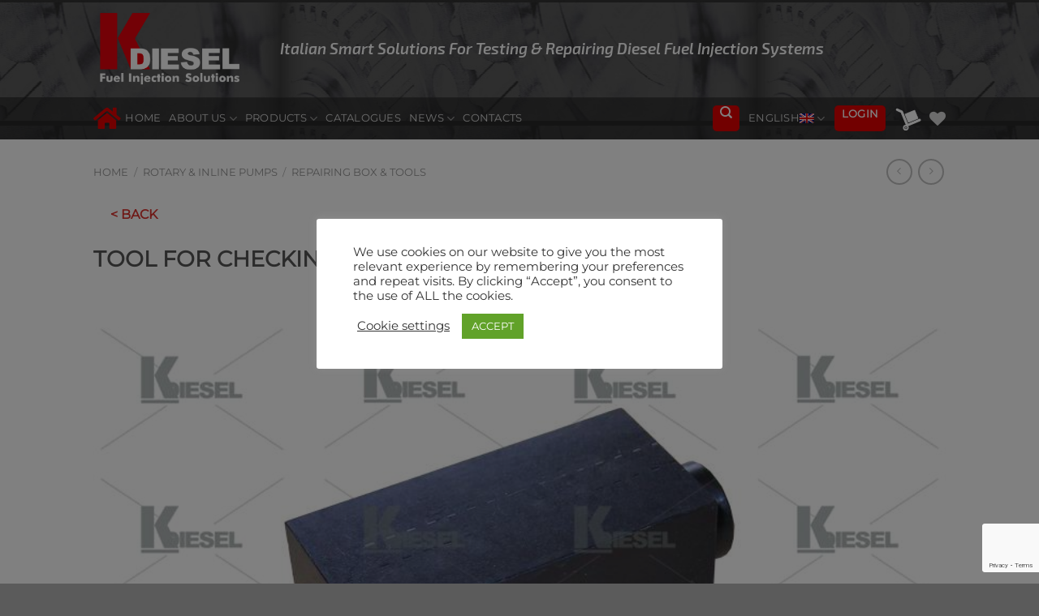

--- FILE ---
content_type: text/html; charset=UTF-8
request_url: https://kdiesel.it/product/0003498-en/
body_size: 53260
content:
            <script>         
                window.onload = () => {
                    const addWishlist = setInterval(() => {
                        if(jQuery('a.single_add_to_wishlist').length>0){
                            jQuery('a.single_add_to_wishlist').unbind('mouseenter mouseleave');                            
                            clearInterval(addWishlist);
                        }
                    }, 1000);
                    const deleteWishlist = setInterval(() => {
                        if(jQuery('a.delete_item').length>0){
                            jQuery('a.delete_item').unbind('mouseenter mouseleave');                            
                            clearInterval(deleteWishlist);
                        }
                    }, 1000);                    
                    const tooltipInterval = setInterval(() => {
                        if(jQuery('span.yith-wcwl-tooltip').length>0){
                            jQuery('span.yith-wcwl-tooltip').hide();                            
                        }
                    }, 100);
                };                
            </script>
        <!DOCTYPE html>
<html lang="en-US" class="loading-site no-js">
<head>
	<meta charset="UTF-8" />
	<link rel="profile" href="http://gmpg.org/xfn/11" />
	<link rel="pingback" href="https://kdiesel.it/xmlrpc.php" />

					<script>document.documentElement.className = document.documentElement.className + ' yes-js js_active js'</script>
				<script>(function(html){html.className = html.className.replace(/\bno-js\b/,'js')})(document.documentElement);</script>
<title>TOOL FOR CHECKING VALVE PRESSURE &#8211; KDIESEL</title>
<meta name='robots' content='max-image-preview:large' />
<link rel="alternate" hreflang="en" href="https://kdiesel.it/product/0003498-en/" />
<link rel="alternate" hreflang="it" href="https://kdiesel.it/prodotto/0003498-it/?lang=it" />
<link rel="alternate" hreflang="fr" href="https://kdiesel.it/produit/0003498-fr/?lang=fr" />
<link rel="alternate" hreflang="es" href="https://kdiesel.it/producto/0003498-es/?lang=es" />
<link rel="alternate" hreflang="x-default" href="https://kdiesel.it/product/0003498-en/" />
<meta name="viewport" content="width=device-width, initial-scale=1" /><link rel='dns-prefetch' href='//static.addtoany.com' />
<link rel='dns-prefetch' href='//www.googletagmanager.com' />
<link rel='dns-prefetch' href='//fonts.googleapis.com' />
<link rel='prefetch' href='https://kdiesel.it/wp-content/themes/flatsome/assets/js/flatsome.js?ver=a0a7aee297766598a20e' />
<link rel='prefetch' href='https://kdiesel.it/wp-content/themes/flatsome/assets/js/chunk.slider.js?ver=3.18.7' />
<link rel='prefetch' href='https://kdiesel.it/wp-content/themes/flatsome/assets/js/chunk.popups.js?ver=3.18.7' />
<link rel='prefetch' href='https://kdiesel.it/wp-content/themes/flatsome/assets/js/chunk.tooltips.js?ver=3.18.7' />
<link rel='prefetch' href='https://kdiesel.it/wp-content/themes/flatsome/assets/js/woocommerce.js?ver=49415fe6a9266f32f1f2' />
<link rel="alternate" type="application/rss+xml" title="KDIESEL &raquo; Feed" href="https://kdiesel.it/feed/" />
<link rel="alternate" type="application/rss+xml" title="KDIESEL &raquo; Comments Feed" href="https://kdiesel.it/comments/feed/" />
<link rel="alternate" type="application/rss+xml" title="KDIESEL &raquo; TOOL FOR CHECKING VALVE PRESSURE Comments Feed" href="https://kdiesel.it/product/0003498-en/feed/" />
<link rel="alternate" title="oEmbed (JSON)" type="application/json+oembed" href="https://kdiesel.it/wp-json/oembed/1.0/embed?url=https%3A%2F%2Fkdiesel.it%2Fproduct%2F0003498-en%2F" />
<link rel="alternate" title="oEmbed (XML)" type="text/xml+oembed" href="https://kdiesel.it/wp-json/oembed/1.0/embed?url=https%3A%2F%2Fkdiesel.it%2Fproduct%2F0003498-en%2F&#038;format=xml" />
<style id='wp-img-auto-sizes-contain-inline-css' type='text/css'>
img:is([sizes=auto i],[sizes^="auto," i]){contain-intrinsic-size:3000px 1500px}
/*# sourceURL=wp-img-auto-sizes-contain-inline-css */
</style>
<link rel='stylesheet' id='font-awesome-css' href='https://kdiesel.it/wp-content/plugins/yith-woocommerce-wishlist-premium/plugin-fw/assets/fonts/font-awesome/font-awesome.min.css?ver=4.7.0' type='text/css' media='all' />
<style id='font-awesome-inline-css' type='text/css'>
[data-font="FontAwesome"]:before {font-family: 'FontAwesome' !important;content: attr(data-icon) !important;speak: none !important;font-weight: normal !important;font-variant: normal !important;text-transform: none !important;line-height: 1 !important;font-style: normal !important;-webkit-font-smoothing: antialiased !important;-moz-osx-font-smoothing: grayscale !important;}
/*# sourceURL=font-awesome-inline-css */
</style>
<link rel='stylesheet' id='berocket_lgv_style-css' href='https://kdiesel.it/wp-content/plugins/woocommerce-grid-list-view/css/shop_lgv.css?ver=3.0.4.4' type='text/css' media='all' />
<link rel='stylesheet' id='dashicons-css' href='https://kdiesel.it/wp-includes/css/dashicons.min.css?ver=6.9' type='text/css' media='all' />
<style id='dashicons-inline-css' type='text/css'>
[data-font="Dashicons"]:before {font-family: 'Dashicons' !important;content: attr(data-icon) !important;speak: none !important;font-weight: normal !important;font-variant: normal !important;text-transform: none !important;line-height: 1 !important;font-style: normal !important;-webkit-font-smoothing: antialiased !important;-moz-osx-font-smoothing: grayscale !important;}
/*# sourceURL=dashicons-inline-css */
</style>
<link rel='stylesheet' id='menu-icons-extra-css' href='https://kdiesel.it/wp-content/plugins/menu-icons/css/extra.min.css?ver=0.13.14' type='text/css' media='all' />
<style id='wp-block-library-inline-css' type='text/css'>
:root{--wp-block-synced-color:#7a00df;--wp-block-synced-color--rgb:122,0,223;--wp-bound-block-color:var(--wp-block-synced-color);--wp-editor-canvas-background:#ddd;--wp-admin-theme-color:#007cba;--wp-admin-theme-color--rgb:0,124,186;--wp-admin-theme-color-darker-10:#006ba1;--wp-admin-theme-color-darker-10--rgb:0,107,160.5;--wp-admin-theme-color-darker-20:#005a87;--wp-admin-theme-color-darker-20--rgb:0,90,135;--wp-admin-border-width-focus:2px}@media (min-resolution:192dpi){:root{--wp-admin-border-width-focus:1.5px}}.wp-element-button{cursor:pointer}:root .has-very-light-gray-background-color{background-color:#eee}:root .has-very-dark-gray-background-color{background-color:#313131}:root .has-very-light-gray-color{color:#eee}:root .has-very-dark-gray-color{color:#313131}:root .has-vivid-green-cyan-to-vivid-cyan-blue-gradient-background{background:linear-gradient(135deg,#00d084,#0693e3)}:root .has-purple-crush-gradient-background{background:linear-gradient(135deg,#34e2e4,#4721fb 50%,#ab1dfe)}:root .has-hazy-dawn-gradient-background{background:linear-gradient(135deg,#faaca8,#dad0ec)}:root .has-subdued-olive-gradient-background{background:linear-gradient(135deg,#fafae1,#67a671)}:root .has-atomic-cream-gradient-background{background:linear-gradient(135deg,#fdd79a,#004a59)}:root .has-nightshade-gradient-background{background:linear-gradient(135deg,#330968,#31cdcf)}:root .has-midnight-gradient-background{background:linear-gradient(135deg,#020381,#2874fc)}:root{--wp--preset--font-size--normal:16px;--wp--preset--font-size--huge:42px}.has-regular-font-size{font-size:1em}.has-larger-font-size{font-size:2.625em}.has-normal-font-size{font-size:var(--wp--preset--font-size--normal)}.has-huge-font-size{font-size:var(--wp--preset--font-size--huge)}.has-text-align-center{text-align:center}.has-text-align-left{text-align:left}.has-text-align-right{text-align:right}.has-fit-text{white-space:nowrap!important}#end-resizable-editor-section{display:none}.aligncenter{clear:both}.items-justified-left{justify-content:flex-start}.items-justified-center{justify-content:center}.items-justified-right{justify-content:flex-end}.items-justified-space-between{justify-content:space-between}.screen-reader-text{border:0;clip-path:inset(50%);height:1px;margin:-1px;overflow:hidden;padding:0;position:absolute;width:1px;word-wrap:normal!important}.screen-reader-text:focus{background-color:#ddd;clip-path:none;color:#444;display:block;font-size:1em;height:auto;left:5px;line-height:normal;padding:15px 23px 14px;text-decoration:none;top:5px;width:auto;z-index:100000}html :where(.has-border-color){border-style:solid}html :where([style*=border-top-color]){border-top-style:solid}html :where([style*=border-right-color]){border-right-style:solid}html :where([style*=border-bottom-color]){border-bottom-style:solid}html :where([style*=border-left-color]){border-left-style:solid}html :where([style*=border-width]){border-style:solid}html :where([style*=border-top-width]){border-top-style:solid}html :where([style*=border-right-width]){border-right-style:solid}html :where([style*=border-bottom-width]){border-bottom-style:solid}html :where([style*=border-left-width]){border-left-style:solid}html :where(img[class*=wp-image-]){height:auto;max-width:100%}:where(figure){margin:0 0 1em}html :where(.is-position-sticky){--wp-admin--admin-bar--position-offset:var(--wp-admin--admin-bar--height,0px)}@media screen and (max-width:600px){html :where(.is-position-sticky){--wp-admin--admin-bar--position-offset:0px}}

/*# sourceURL=wp-block-library-inline-css */
</style><link rel='stylesheet' id='selectize-css' href='https://kdiesel.it/wp-content/plugins/woocommerce-product-search/css/selectize/selectize.min.css?ver=5.2.0' type='text/css' media='all' />
<link rel='stylesheet' id='wps-price-slider-css' href='https://kdiesel.it/wp-content/plugins/woocommerce-product-search/css/price-slider.min.css?ver=5.2.0' type='text/css' media='all' />
<link rel='stylesheet' id='product-search-css' href='https://kdiesel.it/wp-content/plugins/woocommerce-product-search/css/product-search.min.css?ver=5.2.0' type='text/css' media='all' />
<style id='global-styles-inline-css' type='text/css'>
:root{--wp--preset--aspect-ratio--square: 1;--wp--preset--aspect-ratio--4-3: 4/3;--wp--preset--aspect-ratio--3-4: 3/4;--wp--preset--aspect-ratio--3-2: 3/2;--wp--preset--aspect-ratio--2-3: 2/3;--wp--preset--aspect-ratio--16-9: 16/9;--wp--preset--aspect-ratio--9-16: 9/16;--wp--preset--color--black: #000000;--wp--preset--color--cyan-bluish-gray: #abb8c3;--wp--preset--color--white: #ffffff;--wp--preset--color--pale-pink: #f78da7;--wp--preset--color--vivid-red: #cf2e2e;--wp--preset--color--luminous-vivid-orange: #ff6900;--wp--preset--color--luminous-vivid-amber: #fcb900;--wp--preset--color--light-green-cyan: #7bdcb5;--wp--preset--color--vivid-green-cyan: #00d084;--wp--preset--color--pale-cyan-blue: #8ed1fc;--wp--preset--color--vivid-cyan-blue: #0693e3;--wp--preset--color--vivid-purple: #9b51e0;--wp--preset--color--primary: #e20000;--wp--preset--color--secondary: #e20000;--wp--preset--color--success: #7a9c59;--wp--preset--color--alert: #b20000;--wp--preset--gradient--vivid-cyan-blue-to-vivid-purple: linear-gradient(135deg,rgb(6,147,227) 0%,rgb(155,81,224) 100%);--wp--preset--gradient--light-green-cyan-to-vivid-green-cyan: linear-gradient(135deg,rgb(122,220,180) 0%,rgb(0,208,130) 100%);--wp--preset--gradient--luminous-vivid-amber-to-luminous-vivid-orange: linear-gradient(135deg,rgb(252,185,0) 0%,rgb(255,105,0) 100%);--wp--preset--gradient--luminous-vivid-orange-to-vivid-red: linear-gradient(135deg,rgb(255,105,0) 0%,rgb(207,46,46) 100%);--wp--preset--gradient--very-light-gray-to-cyan-bluish-gray: linear-gradient(135deg,rgb(238,238,238) 0%,rgb(169,184,195) 100%);--wp--preset--gradient--cool-to-warm-spectrum: linear-gradient(135deg,rgb(74,234,220) 0%,rgb(151,120,209) 20%,rgb(207,42,186) 40%,rgb(238,44,130) 60%,rgb(251,105,98) 80%,rgb(254,248,76) 100%);--wp--preset--gradient--blush-light-purple: linear-gradient(135deg,rgb(255,206,236) 0%,rgb(152,150,240) 100%);--wp--preset--gradient--blush-bordeaux: linear-gradient(135deg,rgb(254,205,165) 0%,rgb(254,45,45) 50%,rgb(107,0,62) 100%);--wp--preset--gradient--luminous-dusk: linear-gradient(135deg,rgb(255,203,112) 0%,rgb(199,81,192) 50%,rgb(65,88,208) 100%);--wp--preset--gradient--pale-ocean: linear-gradient(135deg,rgb(255,245,203) 0%,rgb(182,227,212) 50%,rgb(51,167,181) 100%);--wp--preset--gradient--electric-grass: linear-gradient(135deg,rgb(202,248,128) 0%,rgb(113,206,126) 100%);--wp--preset--gradient--midnight: linear-gradient(135deg,rgb(2,3,129) 0%,rgb(40,116,252) 100%);--wp--preset--font-size--small: 13px;--wp--preset--font-size--medium: 20px;--wp--preset--font-size--large: 36px;--wp--preset--font-size--x-large: 42px;--wp--preset--spacing--20: 0.44rem;--wp--preset--spacing--30: 0.67rem;--wp--preset--spacing--40: 1rem;--wp--preset--spacing--50: 1.5rem;--wp--preset--spacing--60: 2.25rem;--wp--preset--spacing--70: 3.38rem;--wp--preset--spacing--80: 5.06rem;--wp--preset--shadow--natural: 6px 6px 9px rgba(0, 0, 0, 0.2);--wp--preset--shadow--deep: 12px 12px 50px rgba(0, 0, 0, 0.4);--wp--preset--shadow--sharp: 6px 6px 0px rgba(0, 0, 0, 0.2);--wp--preset--shadow--outlined: 6px 6px 0px -3px rgb(255, 255, 255), 6px 6px rgb(0, 0, 0);--wp--preset--shadow--crisp: 6px 6px 0px rgb(0, 0, 0);}:where(body) { margin: 0; }.wp-site-blocks > .alignleft { float: left; margin-right: 2em; }.wp-site-blocks > .alignright { float: right; margin-left: 2em; }.wp-site-blocks > .aligncenter { justify-content: center; margin-left: auto; margin-right: auto; }:where(.is-layout-flex){gap: 0.5em;}:where(.is-layout-grid){gap: 0.5em;}.is-layout-flow > .alignleft{float: left;margin-inline-start: 0;margin-inline-end: 2em;}.is-layout-flow > .alignright{float: right;margin-inline-start: 2em;margin-inline-end: 0;}.is-layout-flow > .aligncenter{margin-left: auto !important;margin-right: auto !important;}.is-layout-constrained > .alignleft{float: left;margin-inline-start: 0;margin-inline-end: 2em;}.is-layout-constrained > .alignright{float: right;margin-inline-start: 2em;margin-inline-end: 0;}.is-layout-constrained > .aligncenter{margin-left: auto !important;margin-right: auto !important;}.is-layout-constrained > :where(:not(.alignleft):not(.alignright):not(.alignfull)){margin-left: auto !important;margin-right: auto !important;}body .is-layout-flex{display: flex;}.is-layout-flex{flex-wrap: wrap;align-items: center;}.is-layout-flex > :is(*, div){margin: 0;}body .is-layout-grid{display: grid;}.is-layout-grid > :is(*, div){margin: 0;}body{padding-top: 0px;padding-right: 0px;padding-bottom: 0px;padding-left: 0px;}a:where(:not(.wp-element-button)){text-decoration: none;}:root :where(.wp-element-button, .wp-block-button__link){background-color: #32373c;border-width: 0;color: #fff;font-family: inherit;font-size: inherit;font-style: inherit;font-weight: inherit;letter-spacing: inherit;line-height: inherit;padding-top: calc(0.667em + 2px);padding-right: calc(1.333em + 2px);padding-bottom: calc(0.667em + 2px);padding-left: calc(1.333em + 2px);text-decoration: none;text-transform: inherit;}.has-black-color{color: var(--wp--preset--color--black) !important;}.has-cyan-bluish-gray-color{color: var(--wp--preset--color--cyan-bluish-gray) !important;}.has-white-color{color: var(--wp--preset--color--white) !important;}.has-pale-pink-color{color: var(--wp--preset--color--pale-pink) !important;}.has-vivid-red-color{color: var(--wp--preset--color--vivid-red) !important;}.has-luminous-vivid-orange-color{color: var(--wp--preset--color--luminous-vivid-orange) !important;}.has-luminous-vivid-amber-color{color: var(--wp--preset--color--luminous-vivid-amber) !important;}.has-light-green-cyan-color{color: var(--wp--preset--color--light-green-cyan) !important;}.has-vivid-green-cyan-color{color: var(--wp--preset--color--vivid-green-cyan) !important;}.has-pale-cyan-blue-color{color: var(--wp--preset--color--pale-cyan-blue) !important;}.has-vivid-cyan-blue-color{color: var(--wp--preset--color--vivid-cyan-blue) !important;}.has-vivid-purple-color{color: var(--wp--preset--color--vivid-purple) !important;}.has-primary-color{color: var(--wp--preset--color--primary) !important;}.has-secondary-color{color: var(--wp--preset--color--secondary) !important;}.has-success-color{color: var(--wp--preset--color--success) !important;}.has-alert-color{color: var(--wp--preset--color--alert) !important;}.has-black-background-color{background-color: var(--wp--preset--color--black) !important;}.has-cyan-bluish-gray-background-color{background-color: var(--wp--preset--color--cyan-bluish-gray) !important;}.has-white-background-color{background-color: var(--wp--preset--color--white) !important;}.has-pale-pink-background-color{background-color: var(--wp--preset--color--pale-pink) !important;}.has-vivid-red-background-color{background-color: var(--wp--preset--color--vivid-red) !important;}.has-luminous-vivid-orange-background-color{background-color: var(--wp--preset--color--luminous-vivid-orange) !important;}.has-luminous-vivid-amber-background-color{background-color: var(--wp--preset--color--luminous-vivid-amber) !important;}.has-light-green-cyan-background-color{background-color: var(--wp--preset--color--light-green-cyan) !important;}.has-vivid-green-cyan-background-color{background-color: var(--wp--preset--color--vivid-green-cyan) !important;}.has-pale-cyan-blue-background-color{background-color: var(--wp--preset--color--pale-cyan-blue) !important;}.has-vivid-cyan-blue-background-color{background-color: var(--wp--preset--color--vivid-cyan-blue) !important;}.has-vivid-purple-background-color{background-color: var(--wp--preset--color--vivid-purple) !important;}.has-primary-background-color{background-color: var(--wp--preset--color--primary) !important;}.has-secondary-background-color{background-color: var(--wp--preset--color--secondary) !important;}.has-success-background-color{background-color: var(--wp--preset--color--success) !important;}.has-alert-background-color{background-color: var(--wp--preset--color--alert) !important;}.has-black-border-color{border-color: var(--wp--preset--color--black) !important;}.has-cyan-bluish-gray-border-color{border-color: var(--wp--preset--color--cyan-bluish-gray) !important;}.has-white-border-color{border-color: var(--wp--preset--color--white) !important;}.has-pale-pink-border-color{border-color: var(--wp--preset--color--pale-pink) !important;}.has-vivid-red-border-color{border-color: var(--wp--preset--color--vivid-red) !important;}.has-luminous-vivid-orange-border-color{border-color: var(--wp--preset--color--luminous-vivid-orange) !important;}.has-luminous-vivid-amber-border-color{border-color: var(--wp--preset--color--luminous-vivid-amber) !important;}.has-light-green-cyan-border-color{border-color: var(--wp--preset--color--light-green-cyan) !important;}.has-vivid-green-cyan-border-color{border-color: var(--wp--preset--color--vivid-green-cyan) !important;}.has-pale-cyan-blue-border-color{border-color: var(--wp--preset--color--pale-cyan-blue) !important;}.has-vivid-cyan-blue-border-color{border-color: var(--wp--preset--color--vivid-cyan-blue) !important;}.has-vivid-purple-border-color{border-color: var(--wp--preset--color--vivid-purple) !important;}.has-primary-border-color{border-color: var(--wp--preset--color--primary) !important;}.has-secondary-border-color{border-color: var(--wp--preset--color--secondary) !important;}.has-success-border-color{border-color: var(--wp--preset--color--success) !important;}.has-alert-border-color{border-color: var(--wp--preset--color--alert) !important;}.has-vivid-cyan-blue-to-vivid-purple-gradient-background{background: var(--wp--preset--gradient--vivid-cyan-blue-to-vivid-purple) !important;}.has-light-green-cyan-to-vivid-green-cyan-gradient-background{background: var(--wp--preset--gradient--light-green-cyan-to-vivid-green-cyan) !important;}.has-luminous-vivid-amber-to-luminous-vivid-orange-gradient-background{background: var(--wp--preset--gradient--luminous-vivid-amber-to-luminous-vivid-orange) !important;}.has-luminous-vivid-orange-to-vivid-red-gradient-background{background: var(--wp--preset--gradient--luminous-vivid-orange-to-vivid-red) !important;}.has-very-light-gray-to-cyan-bluish-gray-gradient-background{background: var(--wp--preset--gradient--very-light-gray-to-cyan-bluish-gray) !important;}.has-cool-to-warm-spectrum-gradient-background{background: var(--wp--preset--gradient--cool-to-warm-spectrum) !important;}.has-blush-light-purple-gradient-background{background: var(--wp--preset--gradient--blush-light-purple) !important;}.has-blush-bordeaux-gradient-background{background: var(--wp--preset--gradient--blush-bordeaux) !important;}.has-luminous-dusk-gradient-background{background: var(--wp--preset--gradient--luminous-dusk) !important;}.has-pale-ocean-gradient-background{background: var(--wp--preset--gradient--pale-ocean) !important;}.has-electric-grass-gradient-background{background: var(--wp--preset--gradient--electric-grass) !important;}.has-midnight-gradient-background{background: var(--wp--preset--gradient--midnight) !important;}.has-small-font-size{font-size: var(--wp--preset--font-size--small) !important;}.has-medium-font-size{font-size: var(--wp--preset--font-size--medium) !important;}.has-large-font-size{font-size: var(--wp--preset--font-size--large) !important;}.has-x-large-font-size{font-size: var(--wp--preset--font-size--x-large) !important;}
:where(.wp-block-columns.is-layout-flex){gap: 2em;}:where(.wp-block-columns.is-layout-grid){gap: 2em;}
/*# sourceURL=global-styles-inline-css */
</style>
<style id='core-block-supports-inline-css' type='text/css'>
.wp-container-core-columns-is-layout-9d6595d7{flex-wrap:nowrap;}
/*# sourceURL=core-block-supports-inline-css */
</style>

<link rel='stylesheet' id='wpml-blocks-css' href='https://kdiesel.it/wp-content/plugins/sitepress-multilingual-cms/dist/css/blocks/styles.css?ver=4.6.11' type='text/css' media='all' />
<link rel='stylesheet' id='contact-form-7-css' href='https://kdiesel.it/wp-content/plugins/contact-form-7/includes/css/styles.css?ver=5.9.5' type='text/css' media='all' />
<link rel='stylesheet' id='cookie-law-info-css' href='https://kdiesel.it/wp-content/plugins/cookie-law-info/legacy/public/css/cookie-law-info-public.css?ver=3.2.4' type='text/css' media='all' />
<link rel='stylesheet' id='cookie-law-info-gdpr-css' href='https://kdiesel.it/wp-content/plugins/cookie-law-info/legacy/public/css/cookie-law-info-gdpr.css?ver=3.2.4' type='text/css' media='all' />
<style id='wp-block-image-inline-css' type='text/css'>
.wp-block-image>a,.wp-block-image>figure>a{display:inline-block}.wp-block-image img{box-sizing:border-box;height:auto;max-width:100%;vertical-align:bottom}@media not (prefers-reduced-motion){.wp-block-image img.hide{visibility:hidden}.wp-block-image img.show{animation:show-content-image .4s}}.wp-block-image[style*=border-radius] img,.wp-block-image[style*=border-radius]>a{border-radius:inherit}.wp-block-image.has-custom-border img{box-sizing:border-box}.wp-block-image.aligncenter{text-align:center}.wp-block-image.alignfull>a,.wp-block-image.alignwide>a{width:100%}.wp-block-image.alignfull img,.wp-block-image.alignwide img{height:auto;width:100%}.wp-block-image .aligncenter,.wp-block-image .alignleft,.wp-block-image .alignright,.wp-block-image.aligncenter,.wp-block-image.alignleft,.wp-block-image.alignright{display:table}.wp-block-image .aligncenter>figcaption,.wp-block-image .alignleft>figcaption,.wp-block-image .alignright>figcaption,.wp-block-image.aligncenter>figcaption,.wp-block-image.alignleft>figcaption,.wp-block-image.alignright>figcaption{caption-side:bottom;display:table-caption}.wp-block-image .alignleft{float:left;margin:.5em 1em .5em 0}.wp-block-image .alignright{float:right;margin:.5em 0 .5em 1em}.wp-block-image .aligncenter{margin-left:auto;margin-right:auto}.wp-block-image :where(figcaption){margin-bottom:1em;margin-top:.5em}.wp-block-image.is-style-circle-mask img{border-radius:9999px}@supports ((-webkit-mask-image:none) or (mask-image:none)) or (-webkit-mask-image:none){.wp-block-image.is-style-circle-mask img{border-radius:0;-webkit-mask-image:url('data:image/svg+xml;utf8,<svg viewBox="0 0 100 100" xmlns="http://www.w3.org/2000/svg"><circle cx="50" cy="50" r="50"/></svg>');mask-image:url('data:image/svg+xml;utf8,<svg viewBox="0 0 100 100" xmlns="http://www.w3.org/2000/svg"><circle cx="50" cy="50" r="50"/></svg>');mask-mode:alpha;-webkit-mask-position:center;mask-position:center;-webkit-mask-repeat:no-repeat;mask-repeat:no-repeat;-webkit-mask-size:contain;mask-size:contain}}:root :where(.wp-block-image.is-style-rounded img,.wp-block-image .is-style-rounded img){border-radius:9999px}.wp-block-image figure{margin:0}.wp-lightbox-container{display:flex;flex-direction:column;position:relative}.wp-lightbox-container img{cursor:zoom-in}.wp-lightbox-container img:hover+button{opacity:1}.wp-lightbox-container button{align-items:center;backdrop-filter:blur(16px) saturate(180%);background-color:#5a5a5a40;border:none;border-radius:4px;cursor:zoom-in;display:flex;height:20px;justify-content:center;opacity:0;padding:0;position:absolute;right:16px;text-align:center;top:16px;width:20px;z-index:100}@media not (prefers-reduced-motion){.wp-lightbox-container button{transition:opacity .2s ease}}.wp-lightbox-container button:focus-visible{outline:3px auto #5a5a5a40;outline:3px auto -webkit-focus-ring-color;outline-offset:3px}.wp-lightbox-container button:hover{cursor:pointer;opacity:1}.wp-lightbox-container button:focus{opacity:1}.wp-lightbox-container button:focus,.wp-lightbox-container button:hover,.wp-lightbox-container button:not(:hover):not(:active):not(.has-background){background-color:#5a5a5a40;border:none}.wp-lightbox-overlay{box-sizing:border-box;cursor:zoom-out;height:100vh;left:0;overflow:hidden;position:fixed;top:0;visibility:hidden;width:100%;z-index:100000}.wp-lightbox-overlay .close-button{align-items:center;cursor:pointer;display:flex;justify-content:center;min-height:40px;min-width:40px;padding:0;position:absolute;right:calc(env(safe-area-inset-right) + 16px);top:calc(env(safe-area-inset-top) + 16px);z-index:5000000}.wp-lightbox-overlay .close-button:focus,.wp-lightbox-overlay .close-button:hover,.wp-lightbox-overlay .close-button:not(:hover):not(:active):not(.has-background){background:none;border:none}.wp-lightbox-overlay .lightbox-image-container{height:var(--wp--lightbox-container-height);left:50%;overflow:hidden;position:absolute;top:50%;transform:translate(-50%,-50%);transform-origin:top left;width:var(--wp--lightbox-container-width);z-index:9999999999}.wp-lightbox-overlay .wp-block-image{align-items:center;box-sizing:border-box;display:flex;height:100%;justify-content:center;margin:0;position:relative;transform-origin:0 0;width:100%;z-index:3000000}.wp-lightbox-overlay .wp-block-image img{height:var(--wp--lightbox-image-height);min-height:var(--wp--lightbox-image-height);min-width:var(--wp--lightbox-image-width);width:var(--wp--lightbox-image-width)}.wp-lightbox-overlay .wp-block-image figcaption{display:none}.wp-lightbox-overlay button{background:none;border:none}.wp-lightbox-overlay .scrim{background-color:#fff;height:100%;opacity:.9;position:absolute;width:100%;z-index:2000000}.wp-lightbox-overlay.active{visibility:visible}@media not (prefers-reduced-motion){.wp-lightbox-overlay.active{animation:turn-on-visibility .25s both}.wp-lightbox-overlay.active img{animation:turn-on-visibility .35s both}.wp-lightbox-overlay.show-closing-animation:not(.active){animation:turn-off-visibility .35s both}.wp-lightbox-overlay.show-closing-animation:not(.active) img{animation:turn-off-visibility .25s both}.wp-lightbox-overlay.zoom.active{animation:none;opacity:1;visibility:visible}.wp-lightbox-overlay.zoom.active .lightbox-image-container{animation:lightbox-zoom-in .4s}.wp-lightbox-overlay.zoom.active .lightbox-image-container img{animation:none}.wp-lightbox-overlay.zoom.active .scrim{animation:turn-on-visibility .4s forwards}.wp-lightbox-overlay.zoom.show-closing-animation:not(.active){animation:none}.wp-lightbox-overlay.zoom.show-closing-animation:not(.active) .lightbox-image-container{animation:lightbox-zoom-out .4s}.wp-lightbox-overlay.zoom.show-closing-animation:not(.active) .lightbox-image-container img{animation:none}.wp-lightbox-overlay.zoom.show-closing-animation:not(.active) .scrim{animation:turn-off-visibility .4s forwards}}@keyframes show-content-image{0%{visibility:hidden}99%{visibility:hidden}to{visibility:visible}}@keyframes turn-on-visibility{0%{opacity:0}to{opacity:1}}@keyframes turn-off-visibility{0%{opacity:1;visibility:visible}99%{opacity:0;visibility:visible}to{opacity:0;visibility:hidden}}@keyframes lightbox-zoom-in{0%{transform:translate(calc((-100vw + var(--wp--lightbox-scrollbar-width))/2 + var(--wp--lightbox-initial-left-position)),calc(-50vh + var(--wp--lightbox-initial-top-position))) scale(var(--wp--lightbox-scale))}to{transform:translate(-50%,-50%) scale(1)}}@keyframes lightbox-zoom-out{0%{transform:translate(-50%,-50%) scale(1);visibility:visible}99%{visibility:visible}to{transform:translate(calc((-100vw + var(--wp--lightbox-scrollbar-width))/2 + var(--wp--lightbox-initial-left-position)),calc(-50vh + var(--wp--lightbox-initial-top-position))) scale(var(--wp--lightbox-scale));visibility:hidden}}
/*# sourceURL=https://kdiesel.it/wp-includes/blocks/image/style.min.css */
</style>
<style id='wp-block-heading-inline-css' type='text/css'>
h1:where(.wp-block-heading).has-background,h2:where(.wp-block-heading).has-background,h3:where(.wp-block-heading).has-background,h4:where(.wp-block-heading).has-background,h5:where(.wp-block-heading).has-background,h6:where(.wp-block-heading).has-background{padding:1.25em 2.375em}h1.has-text-align-left[style*=writing-mode]:where([style*=vertical-lr]),h1.has-text-align-right[style*=writing-mode]:where([style*=vertical-rl]),h2.has-text-align-left[style*=writing-mode]:where([style*=vertical-lr]),h2.has-text-align-right[style*=writing-mode]:where([style*=vertical-rl]),h3.has-text-align-left[style*=writing-mode]:where([style*=vertical-lr]),h3.has-text-align-right[style*=writing-mode]:where([style*=vertical-rl]),h4.has-text-align-left[style*=writing-mode]:where([style*=vertical-lr]),h4.has-text-align-right[style*=writing-mode]:where([style*=vertical-rl]),h5.has-text-align-left[style*=writing-mode]:where([style*=vertical-lr]),h5.has-text-align-right[style*=writing-mode]:where([style*=vertical-rl]),h6.has-text-align-left[style*=writing-mode]:where([style*=vertical-lr]),h6.has-text-align-right[style*=writing-mode]:where([style*=vertical-rl]){rotate:180deg}
/*# sourceURL=https://kdiesel.it/wp-includes/blocks/heading/style.min.css */
</style>
<style id='wp-block-paragraph-inline-css' type='text/css'>
.is-small-text{font-size:.875em}.is-regular-text{font-size:1em}.is-large-text{font-size:2.25em}.is-larger-text{font-size:3em}.has-drop-cap:not(:focus):first-letter{float:left;font-size:8.4em;font-style:normal;font-weight:100;line-height:.68;margin:.05em .1em 0 0;text-transform:uppercase}body.rtl .has-drop-cap:not(:focus):first-letter{float:none;margin-left:.1em}p.has-drop-cap.has-background{overflow:hidden}:root :where(p.has-background){padding:1.25em 2.375em}:where(p.has-text-color:not(.has-link-color)) a{color:inherit}p.has-text-align-left[style*="writing-mode:vertical-lr"],p.has-text-align-right[style*="writing-mode:vertical-rl"]{rotate:180deg}
/*# sourceURL=https://kdiesel.it/wp-includes/blocks/paragraph/style.min.css */
</style>
<style id='wp-block-columns-inline-css' type='text/css'>
.wp-block-columns{box-sizing:border-box;display:flex;flex-wrap:wrap!important}@media (min-width:782px){.wp-block-columns{flex-wrap:nowrap!important}}.wp-block-columns{align-items:normal!important}.wp-block-columns.are-vertically-aligned-top{align-items:flex-start}.wp-block-columns.are-vertically-aligned-center{align-items:center}.wp-block-columns.are-vertically-aligned-bottom{align-items:flex-end}@media (max-width:781px){.wp-block-columns:not(.is-not-stacked-on-mobile)>.wp-block-column{flex-basis:100%!important}}@media (min-width:782px){.wp-block-columns:not(.is-not-stacked-on-mobile)>.wp-block-column{flex-basis:0;flex-grow:1}.wp-block-columns:not(.is-not-stacked-on-mobile)>.wp-block-column[style*=flex-basis]{flex-grow:0}}.wp-block-columns.is-not-stacked-on-mobile{flex-wrap:nowrap!important}.wp-block-columns.is-not-stacked-on-mobile>.wp-block-column{flex-basis:0;flex-grow:1}.wp-block-columns.is-not-stacked-on-mobile>.wp-block-column[style*=flex-basis]{flex-grow:0}:where(.wp-block-columns){margin-bottom:1.75em}:where(.wp-block-columns.has-background){padding:1.25em 2.375em}.wp-block-column{flex-grow:1;min-width:0;overflow-wrap:break-word;word-break:break-word}.wp-block-column.is-vertically-aligned-top{align-self:flex-start}.wp-block-column.is-vertically-aligned-center{align-self:center}.wp-block-column.is-vertically-aligned-bottom{align-self:flex-end}.wp-block-column.is-vertically-aligned-stretch{align-self:stretch}.wp-block-column.is-vertically-aligned-bottom,.wp-block-column.is-vertically-aligned-center,.wp-block-column.is-vertically-aligned-top{width:100%}
/*# sourceURL=https://kdiesel.it/wp-includes/blocks/columns/style.min.css */
</style>
<style id='wp-block-spacer-inline-css' type='text/css'>
.wp-block-spacer{clear:both}
/*# sourceURL=https://kdiesel.it/wp-includes/blocks/spacer/style.min.css */
</style>
<link rel='stylesheet' id='theme.css-css' href='https://kdiesel.it/wp-content/plugins/popup-builder/public/css/theme.css?ver=4.3.2' type='text/css' media='all' />
<link rel='stylesheet' id='fontawesome-css' href='https://kdiesel.it/wp-content/plugins/subscribe-to-download-lite/fontawesome/css/all.min.css?ver=1.2.5' type='text/css' media='all' />
<link rel='stylesheet' id='stdl-frontend-style-css' href='https://kdiesel.it/wp-content/plugins/subscribe-to-download-lite//css/stdl-frontend.css?ver=1.2.5' type='text/css' media='all' />
<link rel='stylesheet' id='wwpp_single_product_page_css-css' href='https://kdiesel.it/wp-content/plugins/woocommerce-wholesale-prices-premium/css/wwpp-single-product-page.css?ver=1.30' type='text/css' media='all' />
<link rel='stylesheet' id='photoswipe-css' href='https://kdiesel.it/wp-content/plugins/woocommerce/assets/css/photoswipe/photoswipe.min.css?ver=7.0.1' type='text/css' media='all' />
<link rel='stylesheet' id='photoswipe-default-skin-css' href='https://kdiesel.it/wp-content/plugins/woocommerce/assets/css/photoswipe/default-skin/default-skin.min.css?ver=7.0.1' type='text/css' media='all' />
<style id='woocommerce-inline-inline-css' type='text/css'>
.woocommerce form .form-row .required { visibility: visible; }
/*# sourceURL=woocommerce-inline-inline-css */
</style>
<link rel='stylesheet' id='wpml-legacy-horizontal-list-0-css' href='https://kdiesel.it/wp-content/plugins/sitepress-multilingual-cms/templates/language-switchers/legacy-list-horizontal/style.min.css?ver=1' type='text/css' media='all' />
<style id='wpml-legacy-horizontal-list-0-inline-css' type='text/css'>
.wpml-ls-statics-footer a, .wpml-ls-statics-footer .wpml-ls-sub-menu a, .wpml-ls-statics-footer .wpml-ls-sub-menu a:link, .wpml-ls-statics-footer li:not(.wpml-ls-current-language) .wpml-ls-link, .wpml-ls-statics-footer li:not(.wpml-ls-current-language) .wpml-ls-link:link {color:#444444;background-color:#ffffff;}.wpml-ls-statics-footer a, .wpml-ls-statics-footer .wpml-ls-sub-menu a:hover,.wpml-ls-statics-footer .wpml-ls-sub-menu a:focus, .wpml-ls-statics-footer .wpml-ls-sub-menu a:link:hover, .wpml-ls-statics-footer .wpml-ls-sub-menu a:link:focus {color:#000000;background-color:#eeeeee;}.wpml-ls-statics-footer .wpml-ls-current-language > a {color:#444444;background-color:#ffffff;}.wpml-ls-statics-footer .wpml-ls-current-language:hover>a, .wpml-ls-statics-footer .wpml-ls-current-language>a:focus {color:#000000;background-color:#eeeeee;}
/*# sourceURL=wpml-legacy-horizontal-list-0-inline-css */
</style>
<link rel='stylesheet' id='woocommerce-product-attachment-css' href='https://kdiesel.it/wp-content/plugins/woo-product-attachment/public/css/woocommerce-product-attachment-public.css?ver=2.1.6' type='text/css' media='all' />
<link rel='stylesheet' id='flatsome-woocommerce-wishlist-css' href='https://kdiesel.it/wp-content/themes/flatsome/inc/integrations/wc-yith-wishlist/wishlist.css?ver=3.10.2' type='text/css' media='all' />
<link rel='stylesheet' id='exo-2-css' href='https://fonts.googleapis.com/css2?family=Exo+2%3Aital%2Cwght%400%2C300%3B0%2C400%3B0%2C500%3B0%2C600%3B0%2C700%3B1%2C300%3B1%2C400%3B1%2C500%3B1%2C600%3B1%2C700&#038;display=swap&#038;ver=6.9' type='text/css' media='all' />
<link rel='stylesheet' id='addtoany-css' href='https://kdiesel.it/wp-content/plugins/add-to-any/addtoany.min.css?ver=1.16' type='text/css' media='all' />
<link rel='stylesheet' id='flatsome-main-css' href='https://kdiesel.it/wp-content/themes/flatsome/assets/css/flatsome.css?ver=3.18.7' type='text/css' media='all' />
<style id='flatsome-main-inline-css' type='text/css'>
@font-face {
				font-family: "fl-icons";
				font-display: block;
				src: url(https://kdiesel.it/wp-content/themes/flatsome/assets/css/icons/fl-icons.eot?v=3.18.7);
				src:
					url(https://kdiesel.it/wp-content/themes/flatsome/assets/css/icons/fl-icons.eot#iefix?v=3.18.7) format("embedded-opentype"),
					url(https://kdiesel.it/wp-content/themes/flatsome/assets/css/icons/fl-icons.woff2?v=3.18.7) format("woff2"),
					url(https://kdiesel.it/wp-content/themes/flatsome/assets/css/icons/fl-icons.ttf?v=3.18.7) format("truetype"),
					url(https://kdiesel.it/wp-content/themes/flatsome/assets/css/icons/fl-icons.woff?v=3.18.7) format("woff"),
					url(https://kdiesel.it/wp-content/themes/flatsome/assets/css/icons/fl-icons.svg?v=3.18.7#fl-icons) format("svg");
			}
/*# sourceURL=flatsome-main-inline-css */
</style>
<link rel='stylesheet' id='flatsome-shop-css' href='https://kdiesel.it/wp-content/themes/flatsome/assets/css/flatsome-shop.css?ver=3.18.7' type='text/css' media='all' />
<link rel='stylesheet' id='flatsome-style-css' href='https://kdiesel.it/wp-content/themes/flatsome-child/style.css?ver=3.0' type='text/css' media='all' />
<script type="text/javascript" src="https://kdiesel.it/wp-includes/js/jquery/jquery.min.js?ver=3.7.1" id="jquery-core-js"></script>
<script type="text/javascript" src="https://kdiesel.it/wp-includes/js/jquery/jquery-migrate.min.js?ver=3.4.1" id="jquery-migrate-js"></script>
<script type="text/javascript" src="https://kdiesel.it/wp-content/plugins/woocommerce-grid-list-view/js/jquery.cookie.js?ver=3.0.4.4" id="berocket_jquery_cookie-js"></script>
<script type="text/javascript" id="berocket_lgv_grid_list-js-extra">
/* <![CDATA[ */
var lgv_options = {"default_style":"grid","mobile_default_style":"grid","max_mobile_width":"768","user_func":{"before_style_set":"","after_style_set":"","after_style_list":"","after_style_grid":"","before_get_cookie":"","after_get_cookie":"","before_buttons_reselect":"","after_buttons_reselect":"","before_product_reselect":"","after_product_reselect":"","before_page_reload":"","before_ajax_product_reload":"","after_ajax_product_reload":""},"style_on_pages":{"pages":false,"mobile_pages":false,"desktop_pages":false}};
//# sourceURL=berocket_lgv_grid_list-js-extra
/* ]]> */
</script>
<script type="text/javascript" src="https://kdiesel.it/wp-content/plugins/woocommerce-grid-list-view/js/grid_view.js?ver=3.0.4.4" id="berocket_lgv_grid_list-js"></script>
<script type="text/javascript" id="addtoany-core-js-before">
/* <![CDATA[ */
window.a2a_config=window.a2a_config||{};a2a_config.callbacks=[];a2a_config.overlays=[];a2a_config.templates={};

//# sourceURL=addtoany-core-js-before
/* ]]> */
</script>
<script type="text/javascript" async src="https://static.addtoany.com/menu/page.js" id="addtoany-core-js"></script>
<script type="text/javascript" async src="https://kdiesel.it/wp-content/plugins/add-to-any/addtoany.min.js?ver=1.1" id="addtoany-jquery-js"></script>
<script type="text/javascript" id="cookie-law-info-js-extra">
/* <![CDATA[ */
var Cli_Data = {"nn_cookie_ids":[],"cookielist":[],"non_necessary_cookies":[],"ccpaEnabled":"","ccpaRegionBased":"","ccpaBarEnabled":"","strictlyEnabled":["necessary","obligatoire"],"ccpaType":"gdpr","js_blocking":"1","custom_integration":"","triggerDomRefresh":"","secure_cookies":""};
var cli_cookiebar_settings = {"animate_speed_hide":"500","animate_speed_show":"500","background":"#FFF","border":"#b1a6a6c2","border_on":"","button_1_button_colour":"#61a229","button_1_button_hover":"#4e8221","button_1_link_colour":"#fff","button_1_as_button":"1","button_1_new_win":"","button_2_button_colour":"#333","button_2_button_hover":"#292929","button_2_link_colour":"#444","button_2_as_button":"","button_2_hidebar":"","button_3_button_colour":"#3566bb","button_3_button_hover":"#2a5296","button_3_link_colour":"#fff","button_3_as_button":"1","button_3_new_win":"","button_4_button_colour":"#000","button_4_button_hover":"#000000","button_4_link_colour":"#333333","button_4_as_button":"","button_7_button_colour":"#61a229","button_7_button_hover":"#4e8221","button_7_link_colour":"#fff","button_7_as_button":"1","button_7_new_win":"","font_family":"inherit","header_fix":"","notify_animate_hide":"1","notify_animate_show":"","notify_div_id":"#cookie-law-info-bar","notify_position_horizontal":"right","notify_position_vertical":"top","scroll_close":"","scroll_close_reload":"","accept_close_reload":"","reject_close_reload":"","showagain_tab":"","showagain_background":"#fff","showagain_border":"#000","showagain_div_id":"#cookie-law-info-again","showagain_x_position":"100px","text":"#333333","show_once_yn":"","show_once":"10000","logging_on":"","as_popup":"","popup_overlay":"1","bar_heading_text":"","cookie_bar_as":"popup","popup_showagain_position":"bottom-right","widget_position":"left"};
var log_object = {"ajax_url":"https://kdiesel.it/wp-admin/admin-ajax.php"};
//# sourceURL=cookie-law-info-js-extra
/* ]]> */
</script>
<script type="text/javascript" src="https://kdiesel.it/wp-content/plugins/cookie-law-info/legacy/public/js/cookie-law-info-public.js?ver=3.2.4" id="cookie-law-info-js"></script>
<script type="text/javascript" id="Popup.js-js-before">
/* <![CDATA[ */
var sgpbPublicUrl = "https:\/\/kdiesel.it\/wp-content\/plugins\/popup-builder\/public\/";
var SGPB_JS_LOCALIZATION = {"imageSupportAlertMessage":"Only image files supported","pdfSupportAlertMessage":"Only pdf files supported","areYouSure":"Are you sure?","addButtonSpinner":"L","audioSupportAlertMessage":"Only audio files supported (e.g.: mp3, wav, m4a, ogg)","publishPopupBeforeElementor":"Please, publish the popup before starting to use Elementor with it!","publishPopupBeforeDivi":"Please, publish the popup before starting to use Divi Builder with it!","closeButtonAltText":"Close"};
//# sourceURL=Popup.js-js-before
/* ]]> */
</script>
<script type="text/javascript" src="https://kdiesel.it/wp-content/plugins/popup-builder/public/js/Popup.js?ver=4.3.2" id="Popup.js-js"></script>
<script type="text/javascript" src="https://kdiesel.it/wp-content/plugins/popup-builder/public/js/PopupConfig.js?ver=4.3.2" id="PopupConfig.js-js"></script>
<script type="text/javascript" id="PopupBuilder.js-js-before">
/* <![CDATA[ */
var SGPB_POPUP_PARAMS = {"popupTypeAgeRestriction":"ageRestriction","defaultThemeImages":{"1":"https:\/\/kdiesel.it\/wp-content\/plugins\/popup-builder\/public\/img\/theme_1\/close.png","2":"https:\/\/kdiesel.it\/wp-content\/plugins\/popup-builder\/public\/img\/theme_2\/close.png","3":"https:\/\/kdiesel.it\/wp-content\/plugins\/popup-builder\/public\/img\/theme_3\/close.png","5":"https:\/\/kdiesel.it\/wp-content\/plugins\/popup-builder\/public\/img\/theme_5\/close.png","6":"https:\/\/kdiesel.it\/wp-content\/plugins\/popup-builder\/public\/img\/theme_6\/close.png"},"homePageUrl":"https:\/\/kdiesel.it\/","isPreview":false,"convertedIdsReverse":[],"dontShowPopupExpireTime":365,"conditionalJsClasses":[],"disableAnalyticsGeneral":"1"};
var SGPB_JS_PACKAGES = {"packages":{"current":1,"free":1,"silver":2,"gold":3,"platinum":4},"extensions":{"geo-targeting":false,"advanced-closing":false}};
var SGPB_JS_PARAMS = {"ajaxUrl":"https:\/\/kdiesel.it\/wp-admin\/admin-ajax.php","nonce":"e7c0f9080f"};
//# sourceURL=PopupBuilder.js-js-before
/* ]]> */
</script>
<script type="text/javascript" src="https://kdiesel.it/wp-content/plugins/popup-builder/public/js/PopupBuilder.js?ver=4.3.2" id="PopupBuilder.js-js"></script>
<script type="text/javascript" id="stdl-frontend-script-js-extra">
/* <![CDATA[ */
var stdl_frontend_obj = {"ajax_url":"https://kdiesel.it/wp-admin/admin-ajax.php","ajax_nonce":"182088091d"};
//# sourceURL=stdl-frontend-script-js-extra
/* ]]> */
</script>
<script type="text/javascript" src="https://kdiesel.it/wp-content/plugins/subscribe-to-download-lite//js/stdl-frontend.js?ver=1.2.5" id="stdl-frontend-script-js"></script>
<script type="text/javascript" src="https://kdiesel.it/wp-content/plugins/woo-product-attachment/public/js/woocommerce-product-attachment-public.js?ver=2.1.6" id="woocommerce-product-attachment-js"></script>

<!-- Google tag (gtag.js) snippet added by Site Kit -->

<!-- Google Analytics snippet added by Site Kit -->
<script type="text/javascript" src="https://www.googletagmanager.com/gtag/js?id=GT-P8VDS82" id="google_gtagjs-js" async></script>
<script type="text/javascript" id="google_gtagjs-js-after">
/* <![CDATA[ */
window.dataLayer = window.dataLayer || [];function gtag(){dataLayer.push(arguments);}
gtag("set","linker",{"domains":["kdiesel.it"]});
gtag("js", new Date());
gtag("set", "developer_id.dZTNiMT", true);
gtag("config", "GT-P8VDS82");
//# sourceURL=google_gtagjs-js-after
/* ]]> */
</script>

<!-- End Google tag (gtag.js) snippet added by Site Kit -->
<link rel="https://api.w.org/" href="https://kdiesel.it/wp-json/" /><link rel="alternate" title="JSON" type="application/json" href="https://kdiesel.it/wp-json/wp/v2/product/56865" /><link rel="EditURI" type="application/rsd+xml" title="RSD" href="https://kdiesel.it/xmlrpc.php?rsd" />
<meta name="generator" content="WordPress 6.9" />
<meta name="generator" content="WooCommerce 7.0.1" />
<link rel="canonical" href="https://kdiesel.it/product/0003498-en/" />
<link rel='shortlink' href='https://kdiesel.it/?p=56865' />
<meta name="generator" content="WPML ver:4.6.11 stt:1,4,27,2;" />
<!-- start Simple Custom CSS and JS -->
<script type="text/javascript">
jQuery(document).ready(
	function(){
		jQuery(".price-wrapper span.price ins small").remove();
		jQuery(".price-wrapper span.price ins").each(
			function(){
				var current_ins_inner_htm = jQuery(this).html();
				jQuery(this).parent().parent().html(current_ins_inner_htm);
			}
		);
	}
);</script>
<!-- end Simple Custom CSS and JS -->
<!-- start Simple Custom CSS and JS -->
<script type="text/javascript">
jQuery('document').ready(()=>{
	// resizing center left product image section
	const url = window.location.href;
	if(url.includes('/product/')){
		jQuery('.product-gallery').attr('class','product-gallery large-12 col');
	}
	// resizing center left product image section
});</script>
<!-- end Simple Custom CSS and JS -->
<!-- start Simple Custom CSS and JS -->
<script type="text/javascript">
class Product_Category_Editing{
  	static init(){
      	Product_Category_Editing.removing_list_from_category();
      	
      	Product_Category_Editing.adding_quick_view_list();
      
        Product_Category_Editing.adding_space_pagination();
	}
  	static removing_list_from_category(){
      	const split = location.pathname.split('/');        
        if(split.length==4){
          	jQuery('document').ready(()=>{
            	console.log(jQuery('[data-type="list"]'));
              	jQuery('[data-type="list"]').remove();
            })        
        }    	
	}
  	static adding_quick_view_list(id){            	
      
      	if(!id){
         	// attaching element
            jQuery('document').ready(()=>{ 
                jQuery('#main').ready(()=>{
                  function callback(){
                    jQuery('#list-items-table').children().each(function(){
                        if(jQuery(this).prop('tagName')!='THEAD'){
                            const id = jQuery(this).find('.yith-ywraq-add-button').attr('data-product_id');
//                             jQuery(this).append(`
//                                 <td style='padding-left:0 !important'>
//                                     <img style='width:22px !important;cursor:pointer;' onclick="Product_Category_Editing.adding_quick_view_list('${id}')" src='/wp-content/uploads/2021/07/magnifier.svg'/>            
//                                 </td>
//                             `)
                        }
                    }); 
                  }
                  let options = { root: document.querySelector('#main'),rootMargin: '0px', threshold: 1.0 };

                  let observer = new IntersectionObserver(callback, options);

                  let target = document.querySelector('#list-items-table');
                  observer.observe(target);
                });                  	          	
            }); 
        } else {
         	// dispatching click
            jQuery('.products').children().each(function(){
                if(jQuery(this).prop('tagName')!='TABLE'){
                    if(jQuery(this).find(`[data-prod="${id}"]`).length>0){
                        jQuery(this).find(`[data-prod="${id}"]`).click();
                    }        
                }
            }); 
        }            	
	}
	static adding_space_pagination(){
      	jQuery('document').ready(()=>{
        	jQuery('.br_lgv_product_count').each(function(){
              jQuery(this).attr('style','margin-left:5px;margin-right:5px');
            })
        })
	}
}
if(location.pathname.split('/')[1]=='product-category'){
	Product_Category_Editing.init(); 
}</script>
<!-- end Simple Custom CSS and JS -->
<!-- start Simple Custom CSS and JS -->
<script type="text/javascript">
class TruIntent_YITH_WishList_Editing_Module{
  static customPriceEditFunction(title0){
      let wishlistItemId0 = title0;
      if(document.getElementById("customPriceOutput_"+wishlistItemId0).innerHTML!=""){
      	document.getElementById("customPriceInput_"+wishlistItemId0).value = document.getElementById("customPriceOutput_"+wishlistItemId0).innerHTML;  
      }
      else{
		document.getElementById("customPriceInput_"+wishlistItemId0).value = document.getElementById("customPriceOutput_"+wishlistItemId0).title;  
      }      
      document.getElementById("customPriceSymbol_"+wishlistItemId0).style.display = "none";
      document.getElementById("customPriceOutput_"+wishlistItemId0).style.display = "none";
      document.getElementById("customPriceEditButton_"+wishlistItemId0).style.display = "none";
      document.getElementById("customPriceInput_"+wishlistItemId0).type = "text";            
      document.getElementById("customPriceDoneButton_"+wishlistItemId0).style.display = "block";
  }
  static customPriceDoneFunction(title0){
      let wishlistItemId0 = title0;
      document.getElementById("customPriceInput_"+wishlistItemId0).type = "hidden";
      document.getElementById("customPriceDoneButton_"+wishlistItemId0).style.display = "none";
      let customPrice0 = document.getElementById("customPriceInput_"+wishlistItemId0).value;
      document.getElementById("customPriceOutput_"+wishlistItemId0).innerHTML = customPrice0;
      document.getElementById("customPriceSymbol_"+wishlistItemId0).style.display = "block";                  
      document.getElementById("customPriceOutput_"+wishlistItemId0).style.display = "block";      
      document.getElementById("customPriceEditButton_"+wishlistItemId0).style.display = "block";      
      let form0 = new FormData();
      form0.append('action', 'truIntentYithCustomPrice');
      form0.append('wishlistItemId0', wishlistItemId0);
      form0.append('customPrice0', customPrice0);      
      let params0 = new URLSearchParams(form0);
      fetch("/wp-admin/admin-ajax.php", {
          method: "POST",
          credentials: 'same-origin',
          body: params0,          
          headers: {
              "Content-Type": "application/x-www-form-urlencoded"
          }
      })
  }
  static customDescriptionEditFunction(title0){
      let wishlistItemId0 = title0;      
      document.getElementById("customDescriptionInput_"+wishlistItemId0).value = document.getElementById("customDescriptionOutput_"+wishlistItemId0).innerHTML;              
      document.getElementById("customDescriptionOutput_"+wishlistItemId0).style.display = "none";
      document.getElementById("customDescriptionEditButton_"+wishlistItemId0).style.display = "none";
      document.getElementById("customDescriptionInput_"+wishlistItemId0).style.display = "block";      
      document.getElementById("customDescriptionDoneButton_"+wishlistItemId0).style.display = "block";
      
  }
  static customDescriptionDoneFunction(title0){
      let wishlistItemId0 = title0;      
      document.getElementById("customDescriptionDoneButton_"+wishlistItemId0).style.display = "none";
      document.getElementById("customDescriptionInput_"+wishlistItemId0).style.display = "none";      
      let customDescription0 = document.getElementById("customDescriptionInput_"+wishlistItemId0).value;
      document.getElementById("customDescriptionOutput_"+wishlistItemId0).innerHTML = customDescription0;      
      document.getElementById("customDescriptionOutput_"+wishlistItemId0).style.display = "block";
      document.getElementById("customDescriptionEditButton_"+wishlistItemId0).style.display = "block"; 
      let form0 = new FormData();
      form0.append('action', 'truIntentYithCustomDescription');
      form0.append('wishlistItemId0', wishlistItemId0);
      form0.append('customDescription0', customDescription0);      
      let params0 = new URLSearchParams(form0);
      fetch("/wp-admin/admin-ajax.php", {
          method: "POST",
          credentials: 'same-origin',
          body: params0,          
          headers: {
              "Content-Type": "application/x-www-form-urlencoded"
          }
      })
  }
  static wishlistRemoveFunction(id0){
    let wishlistItemId0 = id0;
    let form0 = new FormData();
    form0.append('action', 'truIntentYithWishlistRemove');
    form0.append('wishlistItemId0', wishlistItemId0);        
    let params0 = new URLSearchParams(form0);
    fetch("/wp-admin/admin-ajax.php", {
      method: "POST",
      credentials: 'same-origin',
      body: params0,          
      headers: {
        "Content-Type": "application/x-www-form-urlencoded"
      }
    })
  }
}

// Test

// window.onload = function(){
//   let form0 = new FormData();
//   form0.append('action', 'truIntentTest');         
//   let params0 = new URLSearchParams(form0);
//   fetch("/wp-admin/admin-ajax.php", {
//     method: "POST",
//     credentials: 'same-origin',
//     body: params0,          
//     headers: {
//       "Content-Type": "application/x-www-form-urlencoded"
//     }
//   }).then((res0)=>res0.json()).then((res1)=>console.log(res1));
// }</script>
<!-- end Simple Custom CSS and JS -->
<!-- start Simple Custom CSS and JS -->
<script type="text/javascript">
// jQuery(document).ready(
// 	function(){
//       jQuery(".wishlist-items-wrapper .product-price").each(
//     function(){
//       console.log(jQuery(this).closest("tr").data-row-id)//append('<form><input type="text" name="change-price" value="" placeholder="Change Price" style="width:55%" max-width:"150px" margin:auto; display: "inline-block";/><input type="submit" name="submit-change-price" value="submit" style="width:38%" max-width:"70px"  display:"inline-block"; /></form>');
//     }
// );
//         jQuery(".wishlist-items-wrapper .product-price").each(
//     function(){
//         jQuery(this).append('<form><input type="text" name="change-price" value="" placeholder="Custom Price" style="width:55%" max-width:"150px" margin:auto; display: "inline-block";/><input type="submit" name="submit-change-price" value="submit" style="width:38%" max-width:"70px"  display:"inline-block"; /></form>');
//     }
// );
//     }
// );


</script>
<!-- end Simple Custom CSS and JS -->
<!-- start Simple Custom CSS and JS -->
<script type="text/javascript">
/* 
<a href="#" data-type="grid" class="berocket_lgv_set berocket_lgv_button berocket_lgv_button_grid selected"><i class="fa fa-th"></i></a><a href="#" data-type="list" class="berocket_lgv_set berocket_lgv_button berocket_lgv_button_list"><i class="fa fa-bars"></i></a>

.search-results .berocket_lgv_widget

*/

jQuery(document).ready(
	function(){
      jQuery(".product-small.box").each(
          function(){
              jQuery(this).find(".highlight").insertBefore(jQuery(this).find(".strike"));
          }
      );
      jQuery(".guest_or_customer .tabular-product-row").each(
          function(){
              jQuery(this).find(".add-to-cart-button a").removeAttr("data-product_id");
              jQuery(this).find(".add-to-cart-button a").removeAttr("data-product_sku");
              jQuery(this).find(".add-to-cart-button a").removeAttr("data-quantity");
              jQuery(this).find(".add-to-cart-button a").removeAttr("aria-label");
              jQuery(this).find(".add-to-cart-button a").removeAttr("rel");
              jQuery(this).find(".add-to-cart-button").on(
                  "click",
                  function(event){
                      event.preventDefault();
                  }
              );
              jQuery(this).find(".add-to-cart-button a").on(
                  "click",
                  function(event){
                      event.preventDefault();
                      jQuery(this).closest(".tabular-product-row").find(".add-request-quote-button").click();
                  }
              );
          }
      );
      jQuery(".guest_or_customer .price-wrapper .price").remove();
      jQuery(".guest_or_customer .product-small.col").each(
          function(){
              product_box_object = this;
              jQuery(this).find(".add-to-cart-button a").on(
                  "click",
                  function(event){
                      event.preventDefault();
                      jQuery(this).closest(".product-small.col").find(".add-request-quote-button").click();
                  }
              );
          }
      );
    }
);

jQuery(document).ready(
  function(){
    jQuery(".search-results .berocket_lgv_widget").append('<a href="#" data-type="grid" class="berocket_lgv_button gl_buttons berocket_lgv_button_grid selected"><i class="fa fa-th"></i></a><a href="#" data-type="list" class="berocket_lgv_button gl_buttons berocket_lgv_button_list"><i class="fa fa-bars"></i></a>');
    jQuery(".berocket_lgv_button_grid").click(function(event){
		jQuery("#list-items-table").css("display", "none");
    });
    jQuery(".berocket_lgv_button_list").click(function(event){
		jQuery("#list-items-table").css("display", "table");
    });
    jQuery(".search-results .berocket_lgv_button_grid").click(function(event){
		jQuery(".product-small").css("display", "block");
		jQuery(".berocket_lgv_button_grid").addClass("selected");
		jQuery(".berocket_lgv_button_list").removeClass("selected");
    });
    jQuery(".search-results .berocket_lgv_button_list").click(function(event){
		jQuery(".product-small").css("display", "none");
		jQuery(".berocket_lgv_button_list").addClass("selected");
		jQuery(".berocket_lgv_button_grid").removeClass("selected");
    });
//     jQuery(".berocket_lgv_button_grid, .berocket_lgv_button_list").click(
//       function(event){
//         if(jQuery(".berocket_lgv_button_list").hasClass("selected")){
//           	if(jQuery(this).hasClass("berocket_lgv_button_list")){
//               event.preventDefault();
//             }
//             jQuery("#list-items-table").css("display", "none");
//           	jQuery(this).attr("disabled","disabled");
//           	jQuery(".berocket_lgv_button_grid").attr("disabled","disabled");;
//         }
//         if(jQuery(".berocket_lgv_button_grid").hasClass("selected")){
//           	if(jQuery(this).hasClass("berocket_lgv_button_grid")){
//               event.preventDefault();
//             }
//             jQuery("#list-items-table").css("display", "unset");
//           	jQuery(this).attr("disabled","disabled");
//           	jQuery(".berocket_lgv_button_list").attr("disabled","disabled");;
//         }
//         setTimeout(function(){
//             window.dispatchEvent(new Event('resize'));
//         }, 200);
//       }
//     );
  }
);
jQuery(document).ready(
  function(makeshopVisible){
    setTimeout(
        function(event){
          if(jQuery(".berocket_lgv_button_list").hasClass("selected")){
            event.preventDefault();
            jQuery("#list-items-table").css("display", "block");
          }
          if(jQuery(".berocket_lgv_button_grid").hasClass("selected")){
            jQuery("#list-items-table").css("display", "none");
          }
        },
        1
    );
    jQuery(".products.row.row-small").prepend(
    "<table id='list-items-table'>"+
    "<thead>"+
    "<tr>"+
      "<td>Photo</td>"+
      "<td>Reference</td>"+
      "<td>Product</td>"+
      "<td>Price</td>"+
      "<td></td>"+
      "<td></td>"+
      "<td></td>"+
      "<td></td>"+
    "</tr>"+
    "</thead>"+
    "</table>"
    );
    jQuery(".tabular-product-row").each(
      function() {
        temp = jQuery(this).parent().parent();
        get_quote_obj = temp.next().find(".yith-ywraq-add-to-quote ").clone().wrap('<p>').parent().html(); // .add-request-quote-button
        jQuery(this).find("td:nth-child(3)").append(get_quote_obj);
        jQuery("#list-items-table").append(this);
        temp.remove();
      }
    );
    jQuery("#list-items-table, .tabular-product-row").css("visibility", "visible");
  }
);

function makeshopVisible(){
    jQuery("#list-items-table, .tabular-product-row").css("visibility", "visible");
}



</script>
<!-- end Simple Custom CSS and JS -->
<!-- start Simple Custom CSS and JS -->
<style type="text/css">
/*custom bullet*/
ul {  
  list-style-image: url('https://kdiesel.m3s.srl/wp-content/uploads/2021/07/li2.png');
  list-style-position: inside;
} 
/* Strong Tag Scritta in alto*/
.html_topbar_left p strong{
	font-style:italic;
	text-transform:none;
	font-family:Arial,'Helvetica Neue',Helvetica,sans-serif;
	font-weight:500;
	font-size:1.2em;
}
</style>
<!-- end Simple Custom CSS and JS -->
<meta name="generator" content="Site Kit by Google 1.127.0" />        <style>
                                        div.berocket_lgv_widget a.berocket_lgv_button{
                    width: 2em; height: 2em; font-size: 1em; line-height: 2em; color: rgb(51, 51, 51); border-radius: 5px; background: linear-gradient(rgb(255, 255, 255), rgb(220, 220, 220)) rgb(255, 255, 255); border-width: 0px; border-color: rgb(0, 0, 0); box-shadow: rgb(221, 221, 221) 0px 0px 0px 1px inset, rgb(255, 255, 255) 0px 1px 1px 0px;                }
                                div.berocket_lgv_widget a.berocket_lgv_button:hover{
                    width: 2em; height: 2em; font-size: 1em; line-height: 2em; color: rgb(51, 51, 51); border-radius: 5px; background: linear-gradient(rgb(220, 220, 220), rgb(255, 255, 255)) rgb(220, 220, 220); border-width: 0px; border-color: rgb(0, 0, 0); box-shadow: rgb(221, 221, 221) 0px 0px 0px 1px inset, rgb(255, 255, 255) 0px 1px 1px 0px;                }
                                div.berocket_lgv_widget a.berocket_lgv_button.selected{
                    width: 2em; height: 2em; font-size: 1em; line-height: 2em; color: rgb(51, 51, 51); border-radius: 5px; background: linear-gradient(rgb(220, 220, 220), rgb(255, 255, 255)) rgb(220, 220, 220); border-width: 0px; border-color: rgb(0, 0, 0);                }
                            .br_lgv_product_count_block a.br_lgv_product_count{
                    width: initial; height: initial; font-size: 1em; line-height: initial; color: rgb(0, 115, 170); border-width: 0px; border-color: rgb(0, 0, 0);                }
                                .br_lgv_product_count_block a.br_lgv_product_count:hover{
                    width: initial; height: initial; font-size: 1em; line-height: initial; color: rgb(48, 163, 218); border-width: 0px; border-color: rgb(0, 0, 0);                }
                                .br_lgv_product_count_block a.br_lgv_product_count.selected{
                    width: initial; height: initial; font-size: 1em; line-height: initial; color: rgb(51, 51, 51); border-width: 0px; border-color: rgb(0, 0, 0);                }
                        .br_lgv_product_count_block span.br_lgv_product_count{
                color: rgb(51, 51, 51); border-width: 0px; border-color: rgb(0, 0, 0); margin-left: 0px; margin-right: 0px;            }
                        .br_lgv_product_count_block span.br_lgv_product_count.text{
                color: rgb(51, 51, 51); border-width: 0px; border-color: rgb(0, 0, 0); margin-left: 0px; margin-right: 0px;            }
            .woocommerce div.products .berocket_lgv_additional_data .lgv_link_simple, .woocommerce ul.products .berocket_lgv_additional_data .lgv_link_simple ,div.berocket_lgv_additional_data .lgv_link_simple{
                            padding: 0px; font-size: 1em; line-height: 1em; color: rgb(51, 51, 51);
                        }.woocommerce div.products .berocket_lgv_additional_data .lgv_description_simple, .woocommerce ul.products .berocket_lgv_additional_data .lgv_description_simple ,div.berocket_lgv_additional_data .lgv_description_simple{
                            padding: 0px; font-size: 0.85em; line-height: 1.1em; color: rgb(51, 51, 51);
                        }.woocommerce div.products .berocket_lgv_additional_data .lgv_meta_simple a, .woocommerce ul.products .berocket_lgv_additional_data .lgv_meta_simple a ,div.berocket_lgv_additional_data .lgv_meta_simple a{
                            font-size: 0.85em; line-height: 1.1em; color: rgb(51, 51, 51);
                        }.woocommerce div.products .berocket_lgv_additional_data .lgv_meta_simple, .woocommerce ul.products .berocket_lgv_additional_data .lgv_meta_simple ,div.berocket_lgv_additional_data .lgv_meta_simple{
                            padding: 0px; font-size: 0.85em; line-height: 1.1em; color: rgb(51, 51, 51);
                        }.woocommerce div.products .berocket_lgv_additional_data .lgv_price_simple, .woocommerce ul.products .berocket_lgv_additional_data .lgv_price_simple ,div.berocket_lgv_additional_data .lgv_price_simple{
                            padding: 0px; font-size: 0.85em; line-height: 1.1em; color: rgb(119, 164, 100);
                        }.woocommerce div.products .berocket_lgv_additional_data .lgv_link_simple:hover, .woocommerce ul.products .berocket_lgv_additional_data .lgv_link_simple:hover ,div.berocket_lgv_additional_data .lgv_link_simple:hover{
                            padding: 0px; font-size: 1em; line-height: 1em; color: rgb(112, 112, 112);
                        }.woocommerce div.products .berocket_lgv_additional_data .lgv_meta_simple a:hover, .woocommerce ul.products .berocket_lgv_additional_data .lgv_meta_simple a:hover ,div.berocket_lgv_additional_data .lgv_meta_simple a:hover{
                            font-size: 0.85em; line-height: 1.1em; color: rgb(112, 112, 112);
                        }.woocommerce div.products .berocket_lgv_additional_data .lgv_addtocart_advanced a, .woocommerce ul.products .berocket_lgv_additional_data .lgv_addtocart_advanced a ,div.berocket_lgv_additional_data .lgv_addtocart_advanced a{
                            width: 100%; height: initial; padding: 0.618em 0em; font-size: 1em; line-height: 1em; border-radius: 4px; color: rgb(255, 255, 255); background-color: rgb(17, 17, 17); border-width: 2px; border-color: rgb(221, 221, 221);
                        }.woocommerce div.products .berocket_lgv_additional_data .lgv_pos_before_img, .woocommerce ul.products .berocket_lgv_additional_data .lgv_pos_before_img ,div.berocket_lgv_additional_data .lgv_pos_before_img{
                            display: none; float: none; top: initial; bottom: 0%; left: 0px; right: 0px; padding: 0px; width: initial; height: initial;
                        }.woocommerce div.products .berocket_lgv_additional_data .lgv_pos_inside_img, .woocommerce ul.products .berocket_lgv_additional_data .lgv_pos_inside_img ,div.berocket_lgv_additional_data .lgv_pos_inside_img{
                            float: none; top: initial; bottom: 0%; left: 0px; right: 0px; padding: 0px; width: initial; height: initial;
                        }.woocommerce div.products .berocket_lgv_additional_data .lgv_pos_after_img, .woocommerce ul.products .berocket_lgv_additional_data .lgv_pos_after_img ,div.berocket_lgv_additional_data .lgv_pos_after_img{
                            display: none; float: none; top: initial; bottom: 0%; left: 0px; right: 0px; padding: 0px; width: initial; height: initial;
                        }.woocommerce div.products .berocket_lgv_additional_data .lgv_img_advanced, .woocommerce ul.products .berocket_lgv_additional_data .lgv_img_advanced ,div.berocket_lgv_additional_data .lgv_img_advanced{
                            float: right; padding-top: 0px; padding-bottom: 0px; width: 24%;
                        }.woocommerce div.products .berocket_lgv_additional_data .lgv_pos_before_text, .woocommerce ul.products .berocket_lgv_additional_data .lgv_pos_before_text ,div.berocket_lgv_additional_data .lgv_pos_before_text{
                            display: none; float: none; top: initial; bottom: 0%; left: 0px; right: 0px; padding: 0px; width: initial; height: initial;
                        }.woocommerce div.products .berocket_lgv_additional_data .lgv_link_advanced, .woocommerce ul.products .berocket_lgv_additional_data .lgv_link_advanced ,div.berocket_lgv_additional_data .lgv_link_advanced{
                            padding: 0px; font-size: 1em; line-height: 1em; color: rgb(255, 128, 0);
                        }.woocommerce div.products .berocket_lgv_additional_data .lgv_description_advanced, .woocommerce ul.products .berocket_lgv_additional_data .lgv_description_advanced ,div.berocket_lgv_additional_data .lgv_description_advanced{
                            padding: 0px; font-size: 1em; line-height: 1em; color: rgb(238, 238, 238);
                        }.woocommerce div.products .berocket_lgv_additional_data .lgv_meta_advanced a, .woocommerce ul.products .berocket_lgv_additional_data .lgv_meta_advanced a ,div.berocket_lgv_additional_data .lgv_meta_advanced a{
                            font-size: 1em; line-height: 1.1em; color: rgb(255, 128, 0);
                        }.woocommerce div.products .berocket_lgv_additional_data .lgv_meta_advanced, .woocommerce ul.products .berocket_lgv_additional_data .lgv_meta_advanced ,div.berocket_lgv_additional_data .lgv_meta_advanced{
                            padding: 0px; font-size: 0.7em; line-height: 1.1em; color: rgb(238, 238, 238);
                        }.woocommerce div.products .berocket_lgv_additional_data .lgv_price_advanced, .woocommerce ul.products .berocket_lgv_additional_data .lgv_price_advanced ,div.berocket_lgv_additional_data .lgv_price_advanced{
                            padding: 0px; font-size: 0.85em; line-height: 1.1em; color: rgb(238, 238, 238);
                        }.woocommerce div.products .berocket_lgv_additional_data .lgv_pos_after_text, .woocommerce ul.products .berocket_lgv_additional_data .lgv_pos_after_text ,div.berocket_lgv_additional_data .lgv_pos_after_text{
                            display: none; float: none; top: initial; bottom: 0%; left: 0px; right: 0px; padding: 0px; width: initial; height: initial;
                        }.woocommerce div.products .berocket_lgv_additional_data .lgv_text_div_advanced, .woocommerce ul.products .berocket_lgv_additional_data .lgv_text_div_advanced ,div.berocket_lgv_additional_data .lgv_text_div_advanced{
                            padding: 0px 0.5em 0px 0em; margin: 0px 24% 0px 0px;
                        }.woocommerce div.products .berocket_lgv_additional_data .lgv_addtocart_advanced a:hover, .woocommerce ul.products .berocket_lgv_additional_data .lgv_addtocart_advanced a:hover ,div.berocket_lgv_additional_data .lgv_addtocart_advanced a:hover{
                            width: 100%; height: initial; padding: 0.618em 0em; font-size: 1em; line-height: 1em; border-radius: 4px; color: rgb(17, 17, 17); background-color: rgb(255, 255, 255); border-width: 2px; border-color: rgb(221, 221, 221);
                        }.woocommerce div.products .berocket_lgv_additional_data .lgv_link_advanced:hover, .woocommerce ul.products .berocket_lgv_additional_data .lgv_link_advanced:hover ,div.berocket_lgv_additional_data .lgv_link_advanced:hover{
                            padding: 0px; font-size: 1em; line-height: 1em; color: rgb(255, 160, 48);
                        }.woocommerce div.products .berocket_lgv_additional_data .lgv_meta_advanced a:hover, .woocommerce ul.products .berocket_lgv_additional_data .lgv_meta_advanced a:hover ,div.berocket_lgv_additional_data .lgv_meta_advanced a:hover{
                            font-size: 1em; line-height: 1.1em; color: rgb(255, 160, 48);
                        }.woocommerce div.products .berocket_lgv_additional_data .lgv_out_of_stock_button a, .woocommerce ul.products .berocket_lgv_additional_data .lgv_out_of_stock_button a ,div.berocket_lgv_additional_data .lgv_out_of_stock_button a{
                            top: 0%; bottom: initial; left: 0px; right: initial; padding: 0.618em 0px; font-size: 1em; line-height: 1em; border-radius: 4px; width: 100%; height: initial; word-spacing: initial; color: rgb(81, 81, 81); background-color: rgb(218, 216, 218); border-width: 0px; border-color: rgb(0, 0, 0);
                        }        </style>
        <meta name="wwp" content="yes" /><style>.bg{opacity: 0; transition: opacity 1s; -webkit-transition: opacity 1s;} .bg-loaded{opacity: 1;}</style>	<noscript><style>.woocommerce-product-gallery{ opacity: 1 !important; }</style></noscript>
	<link rel="icon" href="https://kdiesel.it/wp-content/uploads/2023/03/cropped-cover-social-kdiesel3-32x32.jpg" sizes="32x32" />
<link rel="icon" href="https://kdiesel.it/wp-content/uploads/2023/03/cropped-cover-social-kdiesel3-192x192.jpg" sizes="192x192" />
<link rel="apple-touch-icon" href="https://kdiesel.it/wp-content/uploads/2023/03/cropped-cover-social-kdiesel3-180x180.jpg" />
<meta name="msapplication-TileImage" content="https://kdiesel.it/wp-content/uploads/2023/03/cropped-cover-social-kdiesel3-270x270.jpg" />
<style id="custom-css" type="text/css">:root {--primary-color: #e20000;--fs-color-primary: #e20000;--fs-color-secondary: #e20000;--fs-color-success: #7a9c59;--fs-color-alert: #b20000;--fs-experimental-link-color: #e20000;--fs-experimental-link-color-hover: #111;}.tooltipster-base {--tooltip-color: #fff;--tooltip-bg-color: #000;}.off-canvas-right .mfp-content, .off-canvas-left .mfp-content {--drawer-width: 300px;}.off-canvas .mfp-content.off-canvas-cart {--drawer-width: 360px;}.header-main{height: 120px}#logo img{max-height: 120px}#logo{width:200px;}#logo a{max-width:185px;}.header-bottom{min-height: 50px}.header-top{min-height: 30px}.transparent .header-main{height: 90px}.transparent #logo img{max-height: 90px}.has-transparent + .page-title:first-of-type,.has-transparent + #main > .page-title,.has-transparent + #main > div > .page-title,.has-transparent + #main .page-header-wrapper:first-of-type .page-title{padding-top: 140px;}.header.show-on-scroll,.stuck .header-main{height:70px!important}.stuck #logo img{max-height: 70px!important}.search-form{ width: 60%;}.header-bg-color {background-color: rgba(10,10,10,0)}.header-bg-image {background-image: url('https://kdiesel.it/wp-content/uploads/2021/04/header_chiaro.jpg');}.header-bg-image {background-repeat: repeat;}.header-bottom {background-color: rgba(33,33,33,0.61)}.top-bar-nav > li > a{line-height: 16px }.header-main .nav > li > a{line-height: 16px }.stuck .header-main .nav > li > a{line-height: 50px }.header-bottom-nav > li > a{line-height: 16px }@media (max-width: 549px) {.header-main{height: 70px}#logo img{max-height: 70px}}.nav-dropdown{font-size:100%}.nav-dropdown-has-arrow li.has-dropdown:after{border-bottom-color: #444444;}.nav .nav-dropdown{background-color: #444444}body{font-size: 100%;}body{font-family: Montserrat, sans-serif;}.nav > li > a {font-family: Montserrat, sans-serif;}.mobile-sidebar-levels-2 .nav > li > ul > li > a {font-family: Montserrat, sans-serif;}.nav > li > a,.mobile-sidebar-levels-2 .nav > li > ul > li > a {font-weight: 400;font-style: normal;}h1,h2,h3,h4,h5,h6,.heading-font, .off-canvas-center .nav-sidebar.nav-vertical > li > a{font-family: Montserrat, sans-serif;}.alt-font{font-family: "Dancing Script", sans-serif;}.alt-font {font-weight: 400!important;font-style: normal!important;}.header:not(.transparent) .header-bottom-nav.nav > li > a:hover,.header:not(.transparent) .header-bottom-nav.nav > li.active > a,.header:not(.transparent) .header-bottom-nav.nav > li.current > a,.header:not(.transparent) .header-bottom-nav.nav > li > a.active,.header:not(.transparent) .header-bottom-nav.nav > li > a.current{color: #ffffff;}.header-bottom-nav.nav-line-bottom > li > a:before,.header-bottom-nav.nav-line-grow > li > a:before,.header-bottom-nav.nav-line > li > a:before,.header-bottom-nav.nav-box > li > a:hover,.header-bottom-nav.nav-box > li.active > a,.header-bottom-nav.nav-pills > li > a:hover,.header-bottom-nav.nav-pills > li.active > a{color:#FFF!important;background-color: #ffffff;}.has-equal-box-heights .box-image {padding-top: 80%;}@media screen and (min-width: 550px){.products .box-vertical .box-image{min-width: 800px!important;width: 800px!important;}}.page-title-small + main .product-container > .row{padding-top:0;}.nav-vertical-fly-out > li + li {border-top-width: 1px; border-top-style: solid;}.label-new.menu-item > a:after{content:"New";}.label-hot.menu-item > a:after{content:"Hot";}.label-sale.menu-item > a:after{content:"Sale";}.label-popular.menu-item > a:after{content:"Popular";}</style>		<style type="text/css" id="wp-custom-css">
			/* 481px and larger screen sizes */
@media (max-width:480px){


	/* Strong Tag */
	.banner-layer div .text .text-inner .text h3 strong{
		display:inline-block;
		width:300px;
	}
}
.banner-home {
    border-radius: 25px;
}

.tabular-product-row .woocommerce-Price-amount.amount {
/* 	display: inline !important; */
}

/* Tabular products CSS */

.tabular-product-row .social_wrap{
	position: static;
}

.tabular-product-row td{
	vertical-align: middle;
}
.tabular-product-row .add-to-cart-button a{
		left: 0 !important;
    bottom: unset !important;
}

.tabular-product-row td {
	min-width: 55px;
}

.berocket_lgv_additional_data.lgv_advanced {
    display: none;
}
#list-items-table, .tabular-product-row{
	visibility: hidden;
}
.category-page-row .product-small.box{
	min-height: 265px;
}
#list-items-table .social_wrap {
    position: absolute!important;
    padding-left: 12px;
    margin-top: -11px;
    left: 0!important;
    bottom: unset!important;
}
#list-items-table .add-to-cart-button a.primary.is-small.mb-0.button.product_type_simple.is-outline {
    position: absolute !important;
    /* left: 15px !important; */
    padding-left: 35px;
    margin-top: -12px;
    /* bottom: -20px ; */
}
.social_wrap {
/*     bottom: -83px; */
}
#list-items-table thead{
	  background: #989898;
}
#list-items-table thead{
	  background: #989898;
}
#list-items-table thead td{
		color: #fff;
    padding: 12px;
}
#list-items-table tr:nth-child(even) {
	background-color: #e8e8e8;
}
#list-items-table tr img{
		    width: 30%;
    /* text-align: center; */
    margin-left: 14px;
}

.category-page-row span.woocommerce-Price-amount.amount{
	display: inline;
	float: right;
	font-size: 12px;
}
.category-page-row .price-wrapper{
	width: 100%;
}
.products .box .sku {
  text-align: left;
}

.product-small.col .yith-ywraq-add-to-quote a.add-request-quote-button.button, .category-page-row  a.add-request-quote-button.button, a.add-request-quote-button.button {
	display: none;
}

.single-product.guest_or_customer a.add-request-quote-button.button {
	display: inline-block;
}

 .category-page-row .yith-ywraq-add-to-quote {
	background-color: #fee;
	max-height: 38px;
}
.yith-ywraq-add-button img{
width: 17px !important;
       margin: 0 auto;
}
.category-page-row .yith-ywraq-add-to-quote {
	background-color: transparent;}

.yith-ywraq-add-to-quote .yith_ywraq_add_item_product_message{
	background-color: #fee;
}
.yith-ywraq-add-to-quote .yith_ywraq_add_item_browse_message{
	background-color: #fee;
}

.yith-ywraq-add-to-quote .yith_ywraq_add_item_response_message{
	background-color: #fee;
}

/* Hide the price for cutomer and guest
 */
.guest_or_customer .woocommerce-Price-amount{
	display:none !important;
}

/* barre rosse colonna centrale */
.barrered{
	border-right-width:3px;
	border-right-style:solid;
	border-right-color:#e20000;
	border-left-width:3px;
	border-left-style:solid;
	border-left-color:#e20000;
	
}
/* Span Tag */
.post_comments > span{
	display:none;
}

/* .search-results .berocket_lgv_widget .gl_buttons{
	border: 1px solid #aaa;
	border-radius: 20%;
	padding: 5px;
	color: #000;
	margin: 2px;
} */

/* icone catalogo hover */
.imgh1 a {
 color: #cc3300;
 padding-left: 14px;
 font-weight: bold;
 background-image: url(https://kdiesel.it/wp-content/uploads/2021/10/ICO_exploded-catalogue-1.png);
 background-position: 0 2px;
 background-repeat: no-repeat;
 }

.imgh1 a:hover {
 color: #333333;
 padding-left: 14px;
 font-weight: bold;
 background-image: url(https://kdiesel.it/wp-content/uploads/2021/10/ICO_oters-catalogue-2.png);
 background-position: 0 -11px;
 background-repeat: no-repeat;
 }

/* menu policy */
.redpol .ux-menu-link__text { 
	padding-left: 5px; 
}

.redpol a:hover {
	background-color:#ea0404;
	color: #FFFFFF!important
}

.redpolact a {
	background-color:#ea0404;!important
	color: #FFFFFF;!important
}

.redpolact .ux-menu-link__text { 
	padding-left: 5px; 
	color: #FFFFFF;!important
}
/* normalizzazione testo grid hp */
/* Paragraph */
.banner-layer > .text .text p{
	font-size:14px;
}
/* form */
.form-row {
	padding: 50px 25px 50px 10px;
}

/* 950px and smaller screen sizes */
@media (max-width:950px){

	/* Thumbnail Image */
	.banner-layer > .text img{
		width:274px;
	}
	
	/* Thumbnail Image */
	.banner-home .banner-inner .banner-layers .banner-layer div .text .text-inner .md-x .img-inner img{
		width:94px;
	}
	
	/* Thumbnail Image */
	.banner-grid-wrapper a img{
		width:77px;
	}
	
}

/* 849px and smaller screen sizes */
@media (max-width:849px){

	/* Thumbnail Image */
	.banner-grid-wrapper .grid-col .col-inner .banner-home .banner-inner .banner-layers .banner-layer > .text .text-inner .md-x .img-inner img{
		width:307px !important;
	}
	
}

.wishlist_table p {
    display: inline-block !important;
}

/* NEW PRODUCT PAGE
 * /* Link (hover) */
#content .uppercase a:hover{
	color:#ef0000 !important;
}

/* Section */
.row-full-width .col .col-inner .section .section-bg{
	background-position-x:50%;
	background-attachment:scroll;
	background-blend-mode:normal;
	background-position-y:50%;
	background-size:contain !important;
}

/* Box text */
.flickity-slider .plain .box-text{
	height:250px;
}

/* 800px and smaller screen sizes */
@media (max-width:800px){

	/* Section */
	.row-full-width .col .col-inner .section .section-bg{
		background-size:contain !important;
	}
	
}

a.a2a_dd.addtoany_share_save.addtoany_share img {
    height: 50px !important;
    width: 50px !important;
}
		</style>
		<style id="kirki-inline-styles">/* cyrillic-ext */
@font-face {
  font-family: 'Montserrat';
  font-style: normal;
  font-weight: 400;
  font-display: swap;
  src: url(https://kdiesel.it/wp-content/fonts/montserrat/JTUHjIg1_i6t8kCHKm4532VJOt5-QNFgpCtr6Hw0aXpsog.woff2) format('woff2');
  unicode-range: U+0460-052F, U+1C80-1C8A, U+20B4, U+2DE0-2DFF, U+A640-A69F, U+FE2E-FE2F;
}
/* cyrillic */
@font-face {
  font-family: 'Montserrat';
  font-style: normal;
  font-weight: 400;
  font-display: swap;
  src: url(https://kdiesel.it/wp-content/fonts/montserrat/JTUHjIg1_i6t8kCHKm4532VJOt5-QNFgpCtr6Hw9aXpsog.woff2) format('woff2');
  unicode-range: U+0301, U+0400-045F, U+0490-0491, U+04B0-04B1, U+2116;
}
/* vietnamese */
@font-face {
  font-family: 'Montserrat';
  font-style: normal;
  font-weight: 400;
  font-display: swap;
  src: url(https://kdiesel.it/wp-content/fonts/montserrat/JTUHjIg1_i6t8kCHKm4532VJOt5-QNFgpCtr6Hw2aXpsog.woff2) format('woff2');
  unicode-range: U+0102-0103, U+0110-0111, U+0128-0129, U+0168-0169, U+01A0-01A1, U+01AF-01B0, U+0300-0301, U+0303-0304, U+0308-0309, U+0323, U+0329, U+1EA0-1EF9, U+20AB;
}
/* latin-ext */
@font-face {
  font-family: 'Montserrat';
  font-style: normal;
  font-weight: 400;
  font-display: swap;
  src: url(https://kdiesel.it/wp-content/fonts/montserrat/JTUHjIg1_i6t8kCHKm4532VJOt5-QNFgpCtr6Hw3aXpsog.woff2) format('woff2');
  unicode-range: U+0100-02BA, U+02BD-02C5, U+02C7-02CC, U+02CE-02D7, U+02DD-02FF, U+0304, U+0308, U+0329, U+1D00-1DBF, U+1E00-1E9F, U+1EF2-1EFF, U+2020, U+20A0-20AB, U+20AD-20C0, U+2113, U+2C60-2C7F, U+A720-A7FF;
}
/* latin */
@font-face {
  font-family: 'Montserrat';
  font-style: normal;
  font-weight: 400;
  font-display: swap;
  src: url(https://kdiesel.it/wp-content/fonts/montserrat/JTUHjIg1_i6t8kCHKm4532VJOt5-QNFgpCtr6Hw5aXo.woff2) format('woff2');
  unicode-range: U+0000-00FF, U+0131, U+0152-0153, U+02BB-02BC, U+02C6, U+02DA, U+02DC, U+0304, U+0308, U+0329, U+2000-206F, U+20AC, U+2122, U+2191, U+2193, U+2212, U+2215, U+FEFF, U+FFFD;
}/* vietnamese */
@font-face {
  font-family: 'Dancing Script';
  font-style: normal;
  font-weight: 400;
  font-display: swap;
  src: url(https://kdiesel.it/wp-content/fonts/dancing-script/If2cXTr6YS-zF4S-kcSWSVi_sxjsohD9F50Ruu7BMSo3Rep8ltA.woff2) format('woff2');
  unicode-range: U+0102-0103, U+0110-0111, U+0128-0129, U+0168-0169, U+01A0-01A1, U+01AF-01B0, U+0300-0301, U+0303-0304, U+0308-0309, U+0323, U+0329, U+1EA0-1EF9, U+20AB;
}
/* latin-ext */
@font-face {
  font-family: 'Dancing Script';
  font-style: normal;
  font-weight: 400;
  font-display: swap;
  src: url(https://kdiesel.it/wp-content/fonts/dancing-script/If2cXTr6YS-zF4S-kcSWSVi_sxjsohD9F50Ruu7BMSo3ROp8ltA.woff2) format('woff2');
  unicode-range: U+0100-02BA, U+02BD-02C5, U+02C7-02CC, U+02CE-02D7, U+02DD-02FF, U+0304, U+0308, U+0329, U+1D00-1DBF, U+1E00-1E9F, U+1EF2-1EFF, U+2020, U+20A0-20AB, U+20AD-20C0, U+2113, U+2C60-2C7F, U+A720-A7FF;
}
/* latin */
@font-face {
  font-family: 'Dancing Script';
  font-style: normal;
  font-weight: 400;
  font-display: swap;
  src: url(https://kdiesel.it/wp-content/fonts/dancing-script/If2cXTr6YS-zF4S-kcSWSVi_sxjsohD9F50Ruu7BMSo3Sup8.woff2) format('woff2');
  unicode-range: U+0000-00FF, U+0131, U+0152-0153, U+02BB-02BC, U+02C6, U+02DA, U+02DC, U+0304, U+0308, U+0329, U+2000-206F, U+20AC, U+2122, U+2191, U+2193, U+2212, U+2215, U+FEFF, U+FFFD;
}</style><style id="yellow-pencil">
/*
	The following CSS codes are created by the YellowPencil plugin.
	https://yellowpencil.waspthemes.com/
*/
#wide-nav .flex span{color:#bfbfbf;}#wide-nav .flex span:hover{color:#ffffff;}.rad{border-radius:20px;border: 1px;overflow: hidden;}.product-categories > li > a{color:#000000;font-weight:600 !important;}.product-categories .active a{color:#ff0f0f;}.product-categories .active a:hover{color:#ff0f0f;}.product-categories .children a{color:#000000;font-weight:600;}.product-categories .active .active a{color:#ff0f0f;}.product-categories .children a:hover{color:#f70202;}.products .title-wrapper a{color:#050505;}.products .box .sku{color:#fd2929;font-weight:600;position:relative;}#product-search-form-0 button{background-color:#db1d1d;padding-bottom:0px;padding-top:0px;-webkit-transform:translatex(0px) translatey(0px);-ms-transform:translatex(0px) translatey(0px);transform:translatex(0px) translatey(0px);border-top-left-radius:5px;border-top-right-radius:5px;border-bottom-left-radius:5px;border-bottom-right-radius:5px;}#product-search-form-0 button:hover{background-color:#ff3d3d;color:#ffffff;}.exo p strong{font-family:'Exo 2', sans-serif;font-size:19px;font-weight:600;}#logo a .header-logo-dark{height:83px;height:83px;}#wrapper #header .header-wrapper #masthead .medium-logo-center #logo a .header-logo-dark{width:185px !important;width:185px !important;}.row-box-shadow-1 .col-inner,.row-box-shadow-1-hover .col-inner:hover,.box-shadow-1,.box-shadow-1-hover:hover{important! -webkit-box-shadow: none;box-shadow: none;important! -webkit-box-shadow: none;box-shadow: none;}#wide-nav .html_topbar_right i{font-size:30px;font-size:30px;}.lpmenu .menu-item .ux-menu-link__text{color:#ffffff;font-weight:500;text-align:left;}.lpmenu .menu-item .ux-menu-link__text:hover{color:#b0afaf;}.lpmenu .menu-item .ux-menu-link__link{padding-top:2px;padding-bottom:2px;min-height:20px;}#row-427592017 .lpmenu .ux-menu-link__text{font-size:16px;}#content .rad .ux-menu-link__text{font-size:16px;}.entry-image a img{display: block;margin-left: auto;margin-right: auto;width: 80%;}.hentry .stdl-popup-outerwrap input[type=button]{display: block;margin-left: auto;margin-right: auto;border-radius:30px;}.hentry .wp-container-2 a{background-color:#e20000;color:#ffffff;border-top-left-radius:30px;border-top-right-radius:30px;border-bottom-left-radius:30px;border-bottom-right-radius:30px;-webkit-transform:translatex(0px) translatey(0px);-ms-transform:translatex(0px) translatey(0px);transform:translatex(0px) translatey(0px);font-size:15px;line-height:3.5em;padding-left:20px;padding-right:20px;}.hentry .wp-container-2{text-align:center;}.downloads-container div h4{text-align:center;}.product-main .downloads-container div{text-align:center;}.product .product-main{-webkit-transform:translatex(0px) translatey(0px);-ms-transform:translatex(0px) translatey(0px);transform:translatex(0px) translatey(0px);}.product-main .wcpoa_attachment{text-align:center;-webkit-transform:translatex(0px) translatey(0px);-ms-transform:translatex(0px) translatey(0px);transform:translatex(0px) translatey(0px);}.product-main .wcpoa_attachment p{text-align:center;}.product-main .wcpoa_attachment a{margin-left:0px;width:175px;}.product-main .wcpoa_attachment h4{margin-left:0px !important;}.woocommerce-product-gallery .zoom-button i{top:6px;}.next-prev-thumbs .button .icon-angle-left{top:5px;}.next-prev-thumbs .button .icon-angle-right{top:5px;}.banner-grid-wrapper a strong{-webkit-transform:translatex(0px) translatey(0px) !important;-ms-transform:translatex(0px) translatey(0px) !important;transform:translatex(0px) translatey(0px) !important;}.banner-grid-wrapper a strong:hover{color:#ffffff;}.products .box bdi{position:relative;top:7px;}#product-search-form-1 input[type=text]{min-height:49px;margin-bottom:2px;border-top-left-radius:5px;border-top-right-radius:5px;border-bottom-left-radius:5px;border-bottom-right-radius:5px;}#product-search-form-1 button{border-top-left-radius:5px;border-top-right-radius:5px;border-bottom-left-radius:5px;border-bottom-right-radius:5px;color:#ffffff;}#wide-nav .flex-left .dropdown-uppercase a{color:rgba(255,255,255,0.8);}.tooltipstered .col .col-inner .ux-menu--divider-solid .menu-item .ux-menu-link__link .ux-menu-link__text{color:rgba(255,255,255,0.8) !important;}.nav-dropdown > .row-collapse > .col > .col-inner .ux-menu-link__text{color:rgba(255,255,255,0.8) !important;}#product-search-form-0 input[type=text]{border-top-left-radius:5px;border-top-right-radius:5px;border-bottom-left-radius:5px;border-bottom-right-radius:5px;}#ask_an_estimate_popup .wishlist-ask-an-estimate-popup .yith-wcwl-popup-footer{display:none;}#tab-description .addtoany_list img{-webkit-transform:translatex(0px) translatey(0px);-ms-transform:translatex(0px) translatey(0px);transform:translatex(0px) translatey(0px);display:none;}.products .box .attachment-woocommerce_thumbnail{margin-bottom:30px;margin-top:10%;}.products .box .wp-post-image{margin-top:10%;margin-bottom:0%;}.popup-description,#create_new_wishlist .form-row-wide:nth-child(1),#create_new_wishlist .wishlist-privacy-radio,#create_new_wishlist form .yith-wcwl-popup-content .yith-wcwl-wishlist-new{display:none;}#content .section .create{display:none;}#content .section .search{display:none;}#content .section .relative{-webkit-transform:translatex(0px) translatey(0px);-ms-transform:translatex(0px) translatey(0px);transform:translatex(0px) translatey(0px);}#yith-wcwl-form .yith_wcwl_wishlist_footer .yith_wcwl_footer_additional_action{display:none;}@media (max-width:767px){.products .box .attachment-woocommerce_thumbnail{margin-top:2px;}}@media (max-width:317px){.products .box .attachment-woocommerce_thumbnail{margin-top:2px;}}@media (min-width:481px){.banner-grid-wrapper a strong{display:inline-block;display:inline-block;}}@media (min-width:550px){#block_widget-13 .plain .box-image{display:none;display:none;}.addtoany_shortcode .addtoany_list .lazy-load{display:none;}#container{width:100%;}#leftrbt, #middlerbt, #rightrbt{display: inline-block;*display: inline;zoom: 1;vertical-align: top;font-size: 12px;}#leftrbt{width: 15%;}#middlerbt{width: 15%;}#rightrbt{width: 15%;}}
</style><link rel='stylesheet' id='cookie-law-info-table-css' href='https://kdiesel.it/wp-content/plugins/cookie-law-info/legacy/public/css/cookie-law-info-table.css?ver=3.2.4' type='text/css' media='all' />
<link rel='stylesheet' id='wordfence-ls-login-css' href='https://kdiesel.it/wp-content/plugins/wordfence/modules/login-security/css/login.1766263234.css?ver=1.1.15' type='text/css' media='all' />
</head>

<body class="wp-singular product-template-default single single-product postid-56865 wp-theme-flatsome wp-child-theme-flatsome-child theme-flatsome woocommerce woocommerce-page woocommerce-no-js non-logged-in guest_or_customer lightbox nav-dropdown-has-arrow">

<!--Start of Tawk.to Script-->
<script type="text/javascript">
var Tawk_API=Tawk_API||{}, Tawk_LoadStart=new Date();
(function(){
var s1=document.createElement("script"),s0=document.getElementsByTagName("script")[0];
s1.async=true;
s1.src='https://embed.tawk.to/61c05f4f80b2296cfdd290d4/1fnbn8jk9';
s1.charset='UTF-8';
s1.setAttribute('crossorigin','*');
s0.parentNode.insertBefore(s1,s0);
})();
</script>
<!--End of Tawk.to Script-->
<a class="skip-link screen-reader-text" href="#main">Skip to content</a>

<div id="wrapper">

	
	<header id="header" class="header has-sticky sticky-jump sticky-hide-on-scroll">
		<div class="header-wrapper">
			<div id="masthead" class="header-main ">
      <div class="header-inner flex-row container logo-left medium-logo-center" role="navigation">

          <!-- Logo -->
          <div id="logo" class="flex-col logo">
            
<!-- Header logo -->
<a href="https://kdiesel.it/" title="KDIESEL - Fuel Injections Solutions" rel="home">
		<img width="1020" height="543" src="https://kdiesel.it/wp-content/uploads/2023/03/Logo_KDiesel_con_scritta_trasparente_bianca_per_online-e1680267722110.png" class="header_logo header-logo" alt="KDIESEL"/><img  width="1020" height="543" src="https://kdiesel.it/wp-content/uploads/2023/03/Logo_KDiesel_con_scritta_trasparente_bianca_per_online-e1680267722110.png" class="header-logo-dark" alt="KDIESEL"/></a>
          </div>

          <!-- Mobile Left Elements -->
          <div class="flex-col show-for-medium flex-left">
            <ul class="mobile-nav nav nav-left ">
              <li class="html custom html_topbar_right"><a href="https://kdiesel.it/"><i class="fa fa-home fa-3x" style="color:#e20000; font-size:30px"></i></a></li><li class="nav-icon has-icon">
  <div class="header-button">		<a href="#" data-open="#main-menu" data-pos="left" data-bg="main-menu-overlay" data-color="" class="icon primary button round is-small" aria-label="Menu" aria-controls="main-menu" aria-expanded="false">

		  <i class="icon-menu" ></i>
		  		</a>
	 </div> </li>
            </ul>
          </div>

          <!-- Left Elements -->
          <div class="flex-col hide-for-medium flex-left
            flex-grow">
            <ul class="header-nav header-nav-main nav nav-left  nav-outline nav-uppercase nav-prompts-overlay" >
              <li class="header-block"><div class="header-block-block-1">	<div id="text-2666679811" class="text exo">
		

<p style="font: Arial; font-style: italic;"><em><strong>Italian Smart Solutions For Testing &amp; Repairing Diesel Fuel Injection Systems</strong></em></p>
		
<style>
#text-2666679811 {
  font-size: 0.85rem;
  color: rgb(255,255,255);
}
#text-2666679811 > * {
  color: rgb(255,255,255);
}
</style>
	</div>
	</div></li>            </ul>
          </div>

          <!-- Right Elements -->
          <div class="flex-col hide-for-medium flex-right">
            <ul class="header-nav header-nav-main nav nav-right  nav-outline nav-uppercase nav-prompts-overlay">
                          </ul>
          </div>

          <!-- Mobile Right Elements -->
          <div class="flex-col show-for-medium flex-right">
            <ul class="mobile-nav nav nav-right ">
              <li class="cart-item has-icon">


		<a href="https://kdiesel.it/cart/" class="header-cart-link is-small off-canvas-toggle nav-top-link" title="Cart" data-open="#cart-popup" data-class="off-canvas-cart" data-pos="right" >

  <span class="image-icon header-cart-icon" data-icon-label="0">
    <img class="cart-img-icon" alt="Cart" src="https://kdiesel.it/wp-content/uploads/2021/04/icona_carrello1.svg"/>
  </span>
</a>


  <!-- Cart Sidebar Popup -->
  <div id="cart-popup" class="mfp-hide">
  <div class="cart-popup-inner inner-padding cart-popup-inner--sticky">
      <div class="cart-popup-title text-center">
          <span class="heading-font uppercase">Cart</span>
          <div class="is-divider"></div>
      </div>
	  <div class="widget_shopping_cart">
		  <div class="widget_shopping_cart_content">
			  

	<div class="ux-mini-cart-empty flex flex-row-col text-center pt pb">
				<div class="ux-mini-cart-empty-icon">
			<svg xmlns="http://www.w3.org/2000/svg" viewBox="0 0 17 19" style="opacity:.1;height:80px;">
				<path d="M8.5 0C6.7 0 5.3 1.2 5.3 2.7v2H2.1c-.3 0-.6.3-.7.7L0 18.2c0 .4.2.8.6.8h15.7c.4 0 .7-.3.7-.7v-.1L15.6 5.4c0-.3-.3-.6-.7-.6h-3.2v-2c0-1.6-1.4-2.8-3.2-2.8zM6.7 2.7c0-.8.8-1.4 1.8-1.4s1.8.6 1.8 1.4v2H6.7v-2zm7.5 3.4 1.3 11.5h-14L2.8 6.1h2.5v1.4c0 .4.3.7.7.7.4 0 .7-.3.7-.7V6.1h3.5v1.4c0 .4.3.7.7.7s.7-.3.7-.7V6.1h2.6z" fill-rule="evenodd" clip-rule="evenodd" fill="currentColor"></path>
			</svg>
		</div>
				<p class="woocommerce-mini-cart__empty-message empty">No products in the cart.</p>
					<p class="return-to-shop">
				<a class="button primary wc-backward wp-element-button" href="https://kdiesel.it/shop/">
					Return to shop				</a>
			</p>
				</div>


		  </div>
	  </div>
               </div>
  </div>

</li>
<li class="header-wishlist-icon has-icon">
	        <a href="https://kdiesel.it/wishlist/?wishlist-action" class="wishlist-link ">
            <i class="wishlist-icon icon-heart"
			   >
            </i>
        </a>
    </li>
            </ul>
          </div>

      </div>

            <div class="container"><div class="top-divider full-width"></div></div>
      </div>
<div id="wide-nav" class="header-bottom wide-nav nav-dark">
    <div class="flex-row container">

                        <div class="flex-col hide-for-medium flex-left">
                <ul class="nav header-nav header-bottom-nav nav-left  nav-line-grow nav-spacing-small nav-uppercase">
                    <li id="menu-item-129985" class="menu-item menu-item-type-post_type menu-item-object-page menu-item-home menu-item-129985 menu-item-design-default has-icon-left"><a href="https://kdiesel.it/" class="nav-top-link"><i class="fa fa-home fa-3x" style="color:#e20000; font-size:30px"></i>Home</a></li>
<li id="menu-item-49579" class="menu-item menu-item-type-custom menu-item-object-custom menu-item-has-children menu-item-49579 menu-item-design-default has-dropdown"><a href="#" class="nav-top-link" aria-expanded="false" aria-haspopup="menu">ABOUT US<i class="icon-angle-down" ></i></a>
<ul class="sub-menu nav-dropdown nav-dropdown-default dark dropdown-uppercase">
	<li id="menu-item-49581" class="menu-item menu-item-type-post_type menu-item-object-page menu-item-49581"><a href="https://kdiesel.it/about-us/">WHY CHOOSE US</a></li>
	<li id="menu-item-49582" class="menu-item menu-item-type-post_type menu-item-object-page menu-item-49582"><a href="https://kdiesel.it/the-company-and-its-history/">THE COMPANY AND ITS HISTORY</a></li>
	<li id="menu-item-49583" class="menu-item menu-item-type-post_type menu-item-object-page menu-item-49583"><a href="https://kdiesel.it/where-to-see-our-products/">WHERE TO SEE OUR PRODUCTS</a></li>
</ul>
</li>
<li id="menu-item-109560" class="menu-item menu-item-type-custom menu-item-object-custom menu-item-109560 menu-item-design-container-width menu-item-has-block has-dropdown"><a href="#" class="nav-top-link" aria-expanded="false" aria-haspopup="menu">PRODUCTS<i class="icon-angle-down" ></i></a><div class="sub-menu nav-dropdown"><div class="row row-collapse align-equal"  id="row-1756453341">


	<div id="col-704665352" class="col medium-12 small-12 large-4"  >
				<div class="col-inner text-left" style="background-color:rgb(71, 71, 71);" >
			
			

<div class="row row-collapse align-middle" style="max-width:100%" id="row-914585346">


	<div id="col-602246584" class="col medium-5 small-12 large-5"  >
				<div class="col-inner"  >
			
			


  <div class="banner has-hover" id="banner-602971779">
          <div class="banner-inner fill">
        <div class="banner-bg fill" >
            <div class="bg fill bg-fill "></div>
                                    
                    </div>
		
        <div class="banner-layers container">
            <div class="fill banner-link"></div>            


        </div>
      </div>

            
<style>
#banner-602971779 {
  padding-top: 50%;
  background-color: rgb(71, 71, 71);
}
#banner-602971779 .bg.bg-loaded {
  background-image: url(https://kdiesel.it/wp-content/uploads/2021/04/testequipment.png);
}
@media (min-width:550px) {
  #banner-602971779 {
    padding-top: 99.99%;
  }
}
</style>
  </div>



		</div>
					</div>

	

	<div id="col-1807290416" class="col medium-7 small-12 large-7"  >
				<div class="col-inner text-center"  >
			
			

	<div id="text-1378809344" class="text">
		

<h2>Equipment &amp; Repairing Tools</h2>
		
<style>
#text-1378809344 {
  font-size: 0.75rem;
  line-height: 0.75;
  text-align: left;
  color: rgb(255,255,255);
}
#text-1378809344 > * {
  color: rgb(255,255,255);
}
</style>
	</div>
	

		</div>
					</div>

	


<style>
#row-914585346 > .col > .col-inner {
  padding: 10px 10px 10px 10px;
}
</style>
</div>

		</div>
					</div>

	

	<div id="col-160125943" class="col medium-12 small-12 large-4"  >
				<div class="col-inner" style="background-color:rgb(71, 71, 71);" >
			
			

	<div class="ux-menu stack stack-col justify-start ux-menu--divider-solid">
		

	<div class="ux-menu-link flex menu-item">
		<a class="ux-menu-link__link flex" href="https://kdiesel.it/product-category/a0100-en/" >
						<span class="ux-menu-link__text">
				Testing Equipment			</span>
		</a>
	</div>
	

	<div class="ux-menu-link flex menu-item">
		<a class="ux-menu-link__link flex" href="https://kdiesel.it/product-category/a0200-en/" >
						<span class="ux-menu-link__text">
				Diesel Remanufacturing			</span>
		</a>
	</div>
	

	<div class="ux-menu-link flex menu-item">
		<a class="ux-menu-link__link flex" href="https://kdiesel.it/product-category/a0300-en/" >
						<span class="ux-menu-link__text">
				Kit &amp; Adaptors			</span>
		</a>
	</div>
	

	<div class="ux-menu-link flex menu-item">
		<a class="ux-menu-link__link flex" href="https://kdiesel.it/product-category/a0400-en/" >
						<span class="ux-menu-link__text">
				Tools			</span>
		</a>
	</div>
	


	</div>
	

		</div>
					</div>

	

	<div id="col-1608677873" class="col medium-12 small-12 large-4"  >
				<div class="col-inner" style="background-color:rgb(71, 71, 71);" >
			
			

	<div class="ux-menu stack stack-col justify-start ux-menu--divider-solid">
		

	<div class="ux-menu-link flex menu-item">
		<a class="ux-menu-link__link flex" href="https://kdiesel.it/product-category/a0500-en/" >
						<span class="ux-menu-link__text">
				Rotary &amp; Inline Pumps			</span>
		</a>
	</div>
	

	<div class="ux-menu-link flex menu-item">
		<a class="ux-menu-link__link flex" href="https://kdiesel.it/product-category/a0600-en/" >
						<span class="ux-menu-link__text">
				Mechanical Injectors			</span>
		</a>
	</div>
	

	<div class="ux-menu-link flex menu-item">
		<a class="ux-menu-link__link flex" href="https://kdiesel.it/product-category/a0700-en/" >
						<span class="ux-menu-link__text">
				Pipes			</span>
		</a>
	</div>
	

	<div class="ux-menu-link flex menu-item">
		<a class="ux-menu-link__link flex" href="https://kdiesel.it/product-category/a0800-en/" >
						<span class="ux-menu-link__text">
				FAP-DPF &amp; Hydrogen			</span>
		</a>
	</div>
	


	</div>
	

		</div>
					</div>

	


<style>
#row-1756453341 > .col > .col-inner {
  padding: 20px 20px 20px 20px;
}
</style>
</div>
<div class="row row-collapse align-equal"  id="row-1537614753">


	<div id="col-478690125" class="col medium-12 small-12 large-4"  >
				<div class="col-inner text-left" style="background-color:rgb(60, 60, 60);" >
			
			

<div class="row row-collapse row-full-width align-middle"  id="row-222274419">


	<div id="col-1137752936" class="col medium-5 small-12 large-5"  >
				<div class="col-inner"  >
			
			


  <div class="banner has-hover" id="banner-641652582">
          <div class="banner-inner fill">
        <div class="banner-bg fill" >
            <div class="bg fill bg-fill "></div>
                                    
                    </div>
		
        <div class="banner-layers container">
            <div class="fill banner-link"></div>            


        </div>
      </div>

            
<style>
#banner-641652582 {
  padding-top: 50%;
  background-color: rgb(60, 60, 60);
}
#banner-641652582 .bg.bg-loaded {
  background-image: url(https://kdiesel.it/wp-content/uploads/2021/04/spareparts.png);
}
#banner-641652582 .bg {
  background-position: 0% 0%;
}
@media (min-width:550px) {
  #banner-641652582 {
    padding-top: 99.99%;
  }
}
</style>
  </div>



		</div>
					</div>

	

	<div id="col-1039799915" class="col medium-7 small-12 large-7"  >
				<div class="col-inner text-left dark"  >
			
			

	<div id="text-3813295843" class="text">
		

<h2>Spare Parts</h2>
		
<style>
#text-3813295843 {
  font-size: 0.75rem;
  line-height: 2;
  color: rgb(255,255,255);
}
#text-3813295843 > * {
  color: rgb(255,255,255);
}
</style>
	</div>
	

		</div>
					</div>

	


<style>
#row-222274419 > .col > .col-inner {
  padding: 10px 10px 10px 10px;
}
</style>
</div>

		</div>
					</div>

	

	<div id="col-1931404953" class="col medium-12 small-12 large-4"  >
				<div class="col-inner" style="background-color:rgb(60, 60, 60);" >
			
			

	<div class="ux-menu stack stack-col justify-start ux-menu--divider-solid">
		

	<div class="ux-menu-link flex menu-item">
		<a class="ux-menu-link__link flex" href="https://kdiesel.it/product-category/r0100-en/" >
						<span class="ux-menu-link__text">
				Pumps &amp; Regulators Spare Parts			</span>
		</a>
	</div>
	

	<div class="ux-menu-link flex menu-item">
		<a class="ux-menu-link__link flex" href="https://kdiesel.it/product-category/r0200-en/" >
						<span class="ux-menu-link__text">
				Feed Pumps &amp; Spare Parts			</span>
		</a>
	</div>
	

	<div class="ux-menu-link flex menu-item">
		<a class="ux-menu-link__link flex" href="https://kdiesel.it/product-category/r0300-en/" >
						<span class="ux-menu-link__text">
				Filter &amp; Spare Parts			</span>
		</a>
	</div>
	

	<div class="ux-menu-link flex menu-item">
		<a class="ux-menu-link__link flex" href="https://kdiesel.it/product-category/r0400-en/r0401-en/" >
						<span class="ux-menu-link__text">
				Solenoids			</span>
		</a>
	</div>
	

	<div class="ux-menu-link flex menu-item">
		<a class="ux-menu-link__link flex" href="https://kdiesel.it/product-category/r0500-en/" >
						<span class="ux-menu-link__text">
				Injectors Spare Parts			</span>
		</a>
	</div>
	

	<div class="ux-menu-link flex menu-item">
		<a class="ux-menu-link__link flex" href="https://kdiesel.it/product-category/r0600-en/" >
						<span class="ux-menu-link__text">
				Hose Connectors			</span>
		</a>
	</div>
	

	<div class="ux-menu-link flex menu-item">
		<a class="ux-menu-link__link flex" href="https://kdiesel.it/product-category/r0700-en/" >
						<span class="ux-menu-link__text">
				Kit &amp; Gaskets			</span>
		</a>
	</div>
	


	</div>
	

		</div>
					</div>

	

	<div id="col-1871279338" class="col medium-12 small-12 large-4"  >
				<div class="col-inner" style="background-color:rgb(60, 60, 60);" >
			
			

	<div class="ux-menu stack stack-col justify-start ux-menu--divider-solid">
		

	<div class="ux-menu-link flex menu-item">
		<a class="ux-menu-link__link flex" href="https://kdiesel.it/product-category/r0600-en/r0604-en/" >
						<span class="ux-menu-link__text">
				Various Spare Parts			</span>
		</a>
	</div>
	

	<div class="ux-menu-link flex menu-item">
		<a class="ux-menu-link__link flex" href="https://kdiesel.it/product-category/r0900-en/" >
						<span class="ux-menu-link__text">
				Caterpillar-Cummins-General Motors Detroit			</span>
		</a>
	</div>
	

	<div class="ux-menu-link flex menu-item">
		<a class="ux-menu-link__link flex" href="https://kdiesel.it/product-category/r1000-en/r1001-en/" >
						<span class="ux-menu-link__text">
				Glow Plugs			</span>
		</a>
	</div>
	

	<div class="ux-menu-link flex menu-item">
		<a class="ux-menu-link__link flex" href="https://kdiesel.it/product-category/r1100-en/" >
						<span class="ux-menu-link__text">
				Nozzle			</span>
		</a>
	</div>
	

	<div class="ux-menu-link flex menu-item">
		<a class="ux-menu-link__link flex" href="https://kdiesel.it/product-category/r1201-en/" >
						<span class="ux-menu-link__text">
				Elements			</span>
		</a>
	</div>
	

	<div class="ux-menu-link flex menu-item">
		<a class="ux-menu-link__link flex" href="https://kdiesel.it/product-category/r1300-en/" >
						<span class="ux-menu-link__text">
				Valves			</span>
		</a>
	</div>
	


	</div>
	

		</div>
					</div>

	


<style>
#row-1537614753 > .col > .col-inner {
  padding: 20px 20px 20px 20px;
}
</style>
</div>
	<section class="section" id="section_313231242">
		<div class="bg section-bg fill bg-fill  bg-loaded" >

			
			
			

		</div>

		

		<div class="section-content relative">
			

<div class="row"  id="row-1846873162">


	<div id="col-991126965" class="col medium-12 small-12 large-6 col-divided"  >
				<div class="col-inner"  >
			
			

<div class="row row-collapse align-equal"  id="row-796288915">


	<div id="col-2013590540" class="col medium-4 small-12 large-4"  >
				<div class="col-inner"  >
			
			


  <div class="banner has-hover" id="banner-229571662">
          <div class="banner-inner fill">
        <div class="banner-bg fill" >
            <div class="bg fill bg-fill "></div>
                                    
                    </div>
		
        <div class="banner-layers container">
            <div class="fill banner-link"></div>            


        </div>
      </div>

            
<style>
#banner-229571662 {
  padding-top: 50%;
  background-color: rgb(32, 32, 32);
}
#banner-229571662 .bg.bg-loaded {
  background-image: url(https://kdiesel.it/wp-content/uploads/2021/04/trainings.png);
}
#banner-229571662 .bg {
  background-position: 0% 0%;
}
@media (min-width:550px) {
  #banner-229571662 {
    padding-top: 99.99%;
  }
}
</style>
  </div>



		</div>
					</div>

	

	<div id="col-616457979" class="col medium-8 small-12 large-8"  >
				<div class="col-inner dark"  >
			
			

	<div id="text-1191167488" class="text">
		

<h2>KDiesel Training</h2>
		
<style>
#text-1191167488 {
  color: rgb(255,255,255);
}
#text-1191167488 > * {
  color: rgb(255,255,255);
}
</style>
	</div>
	
	<div class="ux-menu stack stack-col justify-start ux-menu--divider-solid">
		

	<div class="ux-menu-link flex menu-item">
		<a class="ux-menu-link__link flex" href="https://kdiesel.it/training-courses/?swcfpc=1" >
						<span class="ux-menu-link__text">
				Training Courses			</span>
		</a>
	</div>
	

	<div class="ux-menu-link flex menu-item">
		<a class="ux-menu-link__link flex" href="https://www.youtube.com/channel/UC4wd9YwM6skDkRC6q0hS7og" target="_blank" rel="noopener">
						<span class="ux-menu-link__text">
				Our Videos			</span>
		</a>
	</div>
	


	</div>
	

		</div>
					</div>

	


<style>
#row-796288915 > .col > .col-inner {
  padding: 10px 10px 10px 10px;
}
</style>
</div>

		</div>
					</div>

	

	<div id="col-1661082645" class="col medium-12 small-12 large-6"  >
				<div class="col-inner"  >
			
			

<div class="row row-collapse align-equal"  id="row-1622062592">


	<div id="col-877570541" class="col medium-4 small-12 large-4"  >
				<div class="col-inner"  >
			
			


  <div class="banner has-hover" id="banner-718730888">
          <div class="banner-inner fill">
        <div class="banner-bg fill" >
            <div class="bg fill bg-fill "></div>
                                    
                    </div>
		
        <div class="banner-layers container">
            <div class="fill banner-link"></div>            


        </div>
      </div>

            
<style>
#banner-718730888 {
  padding-top: 50%;
  background-color: rgb(32, 32, 32);
}
#banner-718730888 .bg.bg-loaded {
  background-image: url(https://kdiesel.it/wp-content/uploads/2021/04/support.png);
}
#banner-718730888 .bg {
  background-position: 0% 0%;
}
@media (min-width:550px) {
  #banner-718730888 {
    padding-top: 99.99%;
  }
}
</style>
  </div>



		</div>
					</div>

	

	<div id="col-770712129" class="col medium-8 small-12 large-8"  >
				<div class="col-inner dark"  >
			
			

	<div id="text-349162527" class="text">
		

<h2>Customer Care</h2>
		
<style>
#text-349162527 {
  color: rgb(255,255,255);
}
#text-349162527 > * {
  color: rgb(255,255,255);
}
</style>
	</div>
	
	<div class="ux-menu stack stack-col justify-start ux-menu--divider-solid">
		

	<div class="ux-menu-link flex menu-item">
		<a class="ux-menu-link__link flex" href="https://tawk.to/chat/61c05f4f80b2296cfdd290d4/1fnbn8jk9" target="_blank" rel="noopener">
						<span class="ux-menu-link__text">
				Chat With Us			</span>
		</a>
	</div>
	

	<div class="ux-menu-link flex menu-item">
		<a class="ux-menu-link__link flex" href="http://myspace.kdiesel.com/Account/login" >
						<span class="ux-menu-link__text">
				My Space			</span>
		</a>
	</div>
	


	</div>
	

		</div>
					</div>

	


<style>
#row-1622062592 > .col > .col-inner {
  padding: 10px 10px 10px 10px;
}
</style>
</div>

		</div>
					</div>

	

</div>

		</div>

		
<style>
#section_313231242 {
  padding-top: 30px;
  padding-bottom: 30px;
  background-color: rgb(32, 32, 32);
}
</style>
	</section>
	</div></li>
<li id="menu-item-131865" class="menu-item menu-item-type-post_type menu-item-object-page menu-item-131865 menu-item-design-default"><a href="https://kdiesel.it/catalogues/" class="nav-top-link">Catalogues</a></li>
<li id="menu-item-49585" class="menu-item menu-item-type-custom menu-item-object-custom menu-item-has-children menu-item-49585 menu-item-design-default has-dropdown"><a href="https://kdiesel.it/new-products/" class="nav-top-link" aria-expanded="false" aria-haspopup="menu">NEWS<i class="icon-angle-down" ></i></a>
<ul class="sub-menu nav-dropdown nav-dropdown-default dark dropdown-uppercase">
	<li id="menu-item-109363" class="menu-item menu-item-type-post_type menu-item-object-page menu-item-109363"><a href="https://kdiesel.it/new-products/">NEW PRODUCTS</a></li>
	<li id="menu-item-148633" class="menu-item menu-item-type-post_type menu-item-object-page menu-item-148633"><a href="https://kdiesel.it/new-events/">EVENTS &#038; FAIRS</a></li>
</ul>
</li>
<li id="menu-item-49587" class="menu-item menu-item-type-post_type menu-item-object-page menu-item-49587 menu-item-design-default"><a href="https://kdiesel.it/elements/map/" class="nav-top-link">CONTACTS</a></li>
                </ul>
            </div>
            
            
                        <div class="flex-col hide-for-medium flex-right flex-grow">
              <ul class="nav header-nav header-bottom-nav nav-right  nav-line-grow nav-spacing-small nav-uppercase">
                   <li class="header-search header-search-dropdown has-icon has-dropdown menu-item-has-children">
	<div class="header-button">	<a href="#" aria-label="Search" class="icon primary button round is-small"><i class="icon-search" ></i></a>
	</div>	<ul class="nav-dropdown nav-dropdown-default dark dropdown-uppercase">
	 	<li class="header-search-form search-form html relative has-icon">
	<div class="header-search-form-wrapper">
		<div class="searchform-wrapper ux-search-box relative is-normal"><div id="product-search-0" class="product-search floating"><div class="product-search-form"><form id="product-search-form-0" class="product-search-form show-submit-button" action="https://kdiesel.it/" method="get"><input id="product-search-field-0" name="s" type="text" class="product-search-field" placeholder="Search products …" autocomplete="off"/><input type="hidden" name="post_type" value="product"/><input type="hidden" name="title" value="1"/><input type="hidden" name="excerpt" value="1"/><input type="hidden" name="content" value="1"/><input type="hidden" name="categories" value="1"/><input type="hidden" name="attributes" value="1"/><input type="hidden" name="tags" value="1"/><input type="hidden" name="sku" value="1"/><input type="hidden" name="orderby" value="date-DESC"/><input type="hidden" name="lang" value="en"/><input type="hidden" name="ixwps" value="1"/><span title="Clear" class="product-search-field-clear" style="display:none"></span> <button type="submit">Search</button><input type='hidden' name='lang' value='en' /></form></div><div id="product-search-results-0" class="product-search-results"><div id="product-search-results-content-0" class="product-search-results-content" style=""></div></div></div></div>	</div>
</li>
	</ul>
</li>
<li class="has-dropdown header-language-dropdown">
	<a href="#">
		English		<i class="image-icon"><img src="https://kdiesel.it/wp-content/plugins/sitepress-multilingual-cms/res/flags/en.png" alt="English"/></i>		<i class="icon-angle-down" ></i>	</a>
	<ul class="nav-dropdown nav-dropdown-default dark dropdown-uppercase">
		<li><a href="https://kdiesel.it/product/0003498-en/" hreflang="en"><i class="icon-image"><img src="https://kdiesel.it/wp-content/plugins/sitepress-multilingual-cms/res/flags/en.png" alt="English"/></i> English</a></li><li><a href="https://kdiesel.it/prodotto/0003498-it/?lang=it" hreflang="it"><i class="icon-image"><img src="https://kdiesel.it/wp-content/plugins/sitepress-multilingual-cms/res/flags/it.png" alt="Italiano"/></i> Italiano</a></li><li><a href="https://kdiesel.it/produit/0003498-fr/?lang=fr" hreflang="fr"><i class="icon-image"><img src="https://kdiesel.it/wp-content/plugins/sitepress-multilingual-cms/res/flags/fr.png" alt="Français"/></i> Français</a></li><li><a href="https://kdiesel.it/producto/0003498-es/?lang=es" hreflang="es"><i class="icon-image"><img src="https://kdiesel.it/wp-content/plugins/sitepress-multilingual-cms/res/flags/es.png" alt="Español"/></i> Español</a></li>	</ul>
</li>
<li class="account-item has-icon
    "
>
<div class="header-button">
<a href="https://kdiesel.it/my-account/"
    class="nav-top-link nav-top-not-logged-in icon primary button round is-small"
    data-open="#login-form-popup"  >
    <span>
    Login      </span>
  
</a>

</div>

</li>
<li class="cart-item has-icon has-dropdown">

<a href="https://kdiesel.it/cart/" class="header-cart-link is-small" title="Cart" >


  <span class="image-icon header-cart-icon" data-icon-label="0">
    <img class="cart-img-icon" alt="Cart" src="https://kdiesel.it/wp-content/uploads/2021/04/icona_carrello1.svg"/>
  </span>
</a>

 <ul class="nav-dropdown nav-dropdown-default dark dropdown-uppercase">
    <li class="html widget_shopping_cart">
      <div class="widget_shopping_cart_content">
        

	<div class="ux-mini-cart-empty flex flex-row-col text-center pt pb">
				<div class="ux-mini-cart-empty-icon">
			<svg xmlns="http://www.w3.org/2000/svg" viewBox="0 0 17 19" style="opacity:.1;height:80px;">
				<path d="M8.5 0C6.7 0 5.3 1.2 5.3 2.7v2H2.1c-.3 0-.6.3-.7.7L0 18.2c0 .4.2.8.6.8h15.7c.4 0 .7-.3.7-.7v-.1L15.6 5.4c0-.3-.3-.6-.7-.6h-3.2v-2c0-1.6-1.4-2.8-3.2-2.8zM6.7 2.7c0-.8.8-1.4 1.8-1.4s1.8.6 1.8 1.4v2H6.7v-2zm7.5 3.4 1.3 11.5h-14L2.8 6.1h2.5v1.4c0 .4.3.7.7.7.4 0 .7-.3.7-.7V6.1h3.5v1.4c0 .4.3.7.7.7s.7-.3.7-.7V6.1h2.6z" fill-rule="evenodd" clip-rule="evenodd" fill="currentColor"></path>
			</svg>
		</div>
				<p class="woocommerce-mini-cart__empty-message empty">No products in the cart.</p>
					<p class="return-to-shop">
				<a class="button primary wc-backward wp-element-button" href="https://kdiesel.it/shop/">
					Return to shop				</a>
			</p>
				</div>


      </div>
    </li>
     </ul>

</li>
<li class="header-wishlist-icon">
    <a href="https://kdiesel.it/wishlist/?wishlist-action" class="wishlist-link is-small">
  	          <i class="wishlist-icon icon-heart"
        >
      </i>
      </a>
  </li>
              </ul>
            </div>
            
                          <div class="flex-col show-for-medium flex-grow">
                  <ul class="nav header-bottom-nav nav-center mobile-nav  nav-line-grow nav-spacing-small nav-uppercase">
                      <li class="html custom html_topbar_left"><p style="color: white"><strong class="uppercase">"Italian smart solutions for testing & repairing diesel fuel injection system"</strong></p></li>                  </ul>
              </div>
            
    </div>
</div>

<div class="header-bg-container fill"><div class="header-bg-image fill"></div><div class="header-bg-color fill"></div></div>		</div>
	</header>

	<div class="page-title shop-page-title product-page-title">
	<div class="page-title-inner flex-row medium-flex-wrap container">
	  <div class="flex-col flex-grow medium-text-center">
	  		<div class="is-small">
	<nav class="woocommerce-breadcrumb breadcrumbs uppercase"><a href="https://kdiesel.it">Home</a> <span class="divider">&#47;</span> <a href="https://kdiesel.it/product-category/a0500-en/">ROTARY &amp; INLINE PUMPS</a> <span class="divider">&#47;</span> <a href="https://kdiesel.it/product-category/a0500-en/a0502-en/">REPAIRING BOX &amp; TOOLS</a></nav></div>
	  </div>

	   <div class="flex-col medium-text-center">
		   	<ul class="next-prev-thumbs is-small ">         <li class="prod-dropdown has-dropdown">
               <a href="https://kdiesel.it/product/0003499-en/"  rel="next" class="button icon is-outline circle">
                  <i class="icon-angle-left" ></i>              </a>
              <div class="nav-dropdown">
                <a title="PIN FOR STROKE HOLDING ON AUDI-GOLF" href="https://kdiesel.it/product/0003499-en/">
                <img width="100" height="100" src="data:image/svg+xml,%3Csvg%20viewBox%3D%220%200%20100%20100%22%20xmlns%3D%22http%3A%2F%2Fwww.w3.org%2F2000%2Fsvg%22%3E%3C%2Fsvg%3E" data-src="https://kdiesel.it/wp-content/uploads/2021/07/0003499-100x100.jpg" class="lazy-load attachment-woocommerce_gallery_thumbnail size-woocommerce_gallery_thumbnail wp-post-image" alt="" decoding="async" srcset="" data-srcset="https://kdiesel.it/wp-content/uploads/2021/07/0003499-100x100.jpg 100w, https://kdiesel.it/wp-content/uploads/2021/07/0003499-280x280.jpg 280w, https://kdiesel.it/wp-content/uploads/2021/07/0003499-32x32.jpg 32w" sizes="(max-width: 100px) 100vw, 100px" /></a>
              </div>
          </li>
               <li class="prod-dropdown has-dropdown">
               <a href="https://kdiesel.it/product/0003497-en/" rel="next" class="button icon is-outline circle">
                  <i class="icon-angle-right" ></i>              </a>
              <div class="nav-dropdown">
                  <a title="KIT TOOL STROKE HOLDING FIAT BRAVO-BRAVA" href="https://kdiesel.it/product/0003497-en/">
                  <img width="100" height="100" src="data:image/svg+xml,%3Csvg%20viewBox%3D%220%200%20100%20100%22%20xmlns%3D%22http%3A%2F%2Fwww.w3.org%2F2000%2Fsvg%22%3E%3C%2Fsvg%3E" data-src="https://kdiesel.it/wp-content/uploads/2021/07/0003497-100x100.jpg" class="lazy-load attachment-woocommerce_gallery_thumbnail size-woocommerce_gallery_thumbnail wp-post-image" alt="" decoding="async" srcset="" data-srcset="https://kdiesel.it/wp-content/uploads/2021/07/0003497-100x100.jpg 100w, https://kdiesel.it/wp-content/uploads/2021/07/0003497-280x280.jpg 280w, https://kdiesel.it/wp-content/uploads/2021/07/0003497-32x32.jpg 32w" sizes="(max-width: 100px) 100vw, 100px" /></a>
              </div>
          </li>
      </ul>	   </div>
	</div>
</div>

	<main id="main" class="">

	<div class="shop-container">

		
			<div class="container">
	<div class="woocommerce-notices-wrapper"></div></div>
<div id="product-56865" class="product type-product post-56865 status-publish first instock product_cat-a0502-en product_cat-a0500-en product_tag-15831 has-post-thumbnail taxable shipping-taxable product-type-simple">
	<div class="product-container">
  <div class="product-main">
    <div class="row content-row mb-0">

    	<div class="product-gallery large-6 col">
    	
<div class="product-images relative mb-half has-hover woocommerce-product-gallery woocommerce-product-gallery--with-images woocommerce-product-gallery--columns-4 images" data-columns="4">

  <div class="badge-container is-larger absolute left top z-1">

</div>

  <div class="image-tools absolute top show-on-hover right z-3">
    		<div class="wishlist-icon">
			<button class="wishlist-button button is-outline circle icon" aria-label="Wishlist">
				<i class="icon-heart" ></i>			</button>
			<div class="wishlist-popup dark">
				
<div
	class="yith-wcwl-add-to-wishlist add-to-wishlist-56865  wishlist-fragment on-first-load"
	data-fragment-ref="56865"
	data-fragment-options="{&quot;base_url&quot;:&quot;&quot;,&quot;in_default_wishlist&quot;:false,&quot;is_single&quot;:true,&quot;show_exists&quot;:true,&quot;product_id&quot;:56865,&quot;parent_product_id&quot;:56865,&quot;product_type&quot;:&quot;simple&quot;,&quot;show_view&quot;:true,&quot;browse_wishlist_text&quot;:&quot;Browse wishlist&quot;,&quot;already_in_wishslist_text&quot;:&quot;The product is already in your wishlist!&quot;,&quot;product_added_text&quot;:&quot;Product added!&quot;,&quot;heading_icon&quot;:&quot;fa-heart-o&quot;,&quot;available_multi_wishlist&quot;:false,&quot;disable_wishlist&quot;:false,&quot;show_count&quot;:false,&quot;ajax_loading&quot;:false,&quot;loop_position&quot;:&quot;after_add_to_cart&quot;,&quot;product_image&quot;:&quot;&quot;,&quot;label_popup&quot;:&quot;Add to wishlist&quot;,&quot;add_to_wishlist_modal&quot;:&quot;yes&quot;,&quot;item&quot;:&quot;add_to_wishlist&quot;}"
>
			
			<!-- ADD TO WISHLIST -->
			
<div class="yith-wcwl-add-button">
		<a
		href="?add_to_wishlist=56865&#038;_wpnonce=c0120d3ee5"
		class="add_to_wishlist single_add_to_wishlist button alt"
		data-product-id="56865"
		data-product-type="simple"
		data-original-product-id="56865"
		data-title="Add to wishlist"
		rel="nofollow"
	>
		<i class="yith-wcwl-icon fa fa-heart-o"></i>		<span>Add to wishlist</span>
	</a>
</div>

			<!-- COUNT TEXT -->
			
			</div>
			</div>
		</div>
		  </div>

  <div class="woocommerce-product-gallery__wrapper product-gallery-slider slider slider-nav-small mb-half"
        data-flickity-options='{
                "cellAlign": "center",
                "wrapAround": true,
                "autoPlay": false,
                "prevNextButtons":true,
                "adaptiveHeight": true,
                "imagesLoaded": true,
                "lazyLoad": 1,
                "dragThreshold" : 15,
                "pageDots": false,
                "rightToLeft": false       }'>
    <div data-thumb="https://kdiesel.it/wp-content/uploads/2021/07/0003498-100x100.jpg" data-thumb-alt="" class="woocommerce-product-gallery__image slide first"><a href="https://kdiesel.it/wp-content/uploads/2021/07/0003498.jpg"><img width="800" height="600" src="https://kdiesel.it/wp-content/uploads/2021/07/0003498.jpg" class="wp-post-image skip-lazy" alt="" data-caption="" data-src="https://kdiesel.it/wp-content/uploads/2021/07/0003498.jpg" data-large_image="https://kdiesel.it/wp-content/uploads/2021/07/0003498.jpg" data-large_image_width="800" data-large_image_height="600" decoding="async" fetchpriority="high" srcset="https://kdiesel.it/wp-content/uploads/2021/07/0003498.jpg 800w, https://kdiesel.it/wp-content/uploads/2021/07/0003498-247x185.jpg 247w, https://kdiesel.it/wp-content/uploads/2021/07/0003498-510x383.jpg 510w, https://kdiesel.it/wp-content/uploads/2021/07/0003498-533x400.jpg 533w, https://kdiesel.it/wp-content/uploads/2021/07/0003498-768x576.jpg 768w" sizes="(max-width: 800px) 100vw, 800px" /></a></div>  </div>

  <div class="image-tools absolute bottom left z-3">
        <a href="#product-zoom" class="zoom-button button is-outline circle icon tooltip hide-for-small" title="Zoom">
      <i class="icon-expand" ></i>    </a>
   </div>
</div>

    	</div>

    	<div class="product-info summary col-fit col entry-summary product-summary text-left">

    		<h1 class="product-title product_title entry-title">
	TOOL FOR CHECKING VALVE PRESSURE</h1>

	<div class="is-divider small"></div>
0003498<div class="price-wrapper">
	<p class="price product-page-price ">
  -</p>
</div>
<div class="product-short-description">
	<p>TOOL FOR CHECKING VALVE PRESSURE</p>
</div>
<div class="addtoany_shortcode"><div class="a2a_kit a2a_kit_size_28 addtoany_list" data-a2a-url="https://kdiesel.it/product/0003498-en/" data-a2a-title="TOOL FOR CHECKING VALVE PRESSURE"><a class="a2a_dd addtoany_share_save addtoany_share" href="https://www.addtoany.com/share"><img src="/wp-content/uploads/2022/06/share.png" alt="Share"></a></div></div>
    	</div>

    	<div id="product-sidebar" class="mfp-hide">
    		<div class="sidebar-inner">
    			<aside id="woocommerce_product_search_widget-2" class="widget widget_woocommerce_product_search_widget"><div id="product-search-1" class="product-search "><div class="product-search-form"><form id="product-search-form-1" class="product-search-form " action="https://kdiesel.it/" method="get"><input id="product-search-field-1" name="s" type="text" class="product-search-field" placeholder="Search" autocomplete="off"/><input type="hidden" name="post_type" value="product"/><input type="hidden" name="title" value="1"/><input type="hidden" name="excerpt" value="1"/><input type="hidden" name="content" value="1"/><input type="hidden" name="categories" value="1"/><input type="hidden" name="attributes" value="1"/><input type="hidden" name="tags" value="1"/><input type="hidden" name="sku" value="1"/><input type="hidden" name="orderby" value="date-DESC"/><input type="hidden" name="ixwps" value="1"/><span title="Clear" class="product-search-field-clear" style="display:none"></span><noscript><button type="submit">Search</button></noscript></form></div><div id="product-search-results-1" class="product-search-results"><div id="product-search-results-content-1" class="product-search-results-content" style=""></div></div></div></aside>    		</div>
    	</div>

    </div>
  </div>

  <div class="product-footer">
  	<div class="container">
    		
	<div class="woocommerce-tabs wc-tabs-wrapper container tabbed-content">
		<ul class="tabs wc-tabs product-tabs small-nav-collapse nav nav-uppercase nav-tabs nav-normal nav-left" role="tablist">
							<li class="description_tab active" id="tab-title-description" role="presentation">
					<a href="#tab-description" role="tab" aria-selected="true" aria-controls="tab-description">
						Description					</a>
				</li>
									</ul>
		<div class="tab-panels">
							<div class="woocommerce-Tabs-panel woocommerce-Tabs-panel--description panel entry-content active" id="tab-description" role="tabpanel" aria-labelledby="tab-title-description">
										

<p>TOOL FOR CHECKING VALVE PRESSURE</p>
<div class="addtoany_share_save_container addtoany_content addtoany_content_bottom"><div class="a2a_kit a2a_kit_size_28 addtoany_list" data-a2a-url="https://kdiesel.it/product/0003498-en/" data-a2a-title="TOOL FOR CHECKING VALVE PRESSURE"><a class="a2a_dd addtoany_share_save addtoany_share" href="https://www.addtoany.com/share"><img class="lazy-load" src="data:image/svg+xml,%3Csvg%20viewBox%3D%220%200%20100%20100%22%20xmlns%3D%22http%3A%2F%2Fwww.w3.org%2F2000%2Fsvg%22%3E%3C%2Fsvg%3E" data-src="/wp-content/uploads/2022/06/share.png" alt="Share"></a></div></div>				</div>
							
					</div>
	</div>

    </div>
  </div>
</div>
</div>

		
	</div><!-- shop container -->


</main>

<footer id="footer" class="footer-wrapper">

	
<!-- FOOTER 1 -->

<!-- FOOTER 2 -->
<div class="footer-widgets footer footer-2 dark">
		<div class="row dark large-columns-3 mb-0">
	   		
		<div id="block_widget-2" class="col pb-0 widget block_widget">
		<span class="widget-title">KDIESEL Srl</span><div class="is-divider small"></div>
			<div id="text-980728424" class="text">
		

<p><span style="font-size: 120%;"><a class="footer-href">Via Fabio Filzi 15<br /></a><a class="footer-href">20032 Cormano (Milano), ITALIA<br /></a></span><a class="footer-href"><span style="font-size: 120%;">P.I. 05280430967 - REA MI 1809274 </span><br /></a></p>
<p><span style="font-size: 120%;"><a class="footer-href" href="mailto:info@kdiesel.it">info@kdiesel.it</a></span></p>

		
<style>
#text-980728424 {
  font-size: 0.8rem;
}
</style>
	</div>
	
<div class="social-icons follow-icons" ><a href="https://www.facebook.com/KDiesel-Srl-103192268160533" target="_blank" data-label="Facebook" class="icon button circle is-outline facebook tooltip" title="Follow on Facebook" aria-label="Follow on Facebook" rel="noopener nofollow" ><i class="icon-facebook" ></i></a><a href="https://www.instagram.com/kdiesel_italy/" target="_blank" data-label="Instagram" class="icon button circle is-outline instagram tooltip" title="Follow on Instagram" aria-label="Follow on Instagram" rel="noopener nofollow" ><i class="icon-instagram" ></i></a><a href="https://it.linkedin.com/company/kdieselsrl" data-label="LinkedIn" target="_blank" class="icon button circle is-outline linkedin tooltip" title="Follow on LinkedIn" aria-label="Follow on LinkedIn" rel="noopener nofollow" ><i class="icon-linkedin" ></i></a><a href="https://www.youtube.com/user/KDIESELMONEA" data-label="YouTube" target="_blank" class="icon button circle is-outline youtube tooltip" title="Follow on YouTube" aria-label="Follow on YouTube" rel="noopener nofollow" ><i class="icon-youtube" ></i></a></div>

	<div class="ux-menu stack stack-col justify-start">
		

	<div class="ux-menu-link flex menu-item">
		<a class="ux-menu-link__link flex" href="https://kdiesel.it/terms-of-sales/" >
						<span class="ux-menu-link__text">
				Terms of Sales			</span>
		</a>
	</div>
	

	<div class="ux-menu-link flex menu-item">
		<a class="ux-menu-link__link flex" href="https://kdiesel.it/warranty-returns/" >
						<span class="ux-menu-link__text">
				Warranty / Returns			</span>
		</a>
	</div>
	

	<div class="ux-menu-link flex menu-item">
		<a class="ux-menu-link__link flex" href="https://kdiesel.it/wp-content/uploads/2021/11/Modulo-di-autorizz.-al-reso-en_ita.doc?swcfpc=1" >
						<span class="ux-menu-link__text">
				Claim Form			</span>
		</a>
	</div>
	


	</div>
	


<!--Start of Tawk.to Script-->
<script type="text/javascript">
var Tawk_API=Tawk_API||{}, Tawk_LoadStart=new Date();
(function(){
var s1=document.createElement("script"),s0=document.getElementsByTagName("script")[0];
s1.async=true;
s1.src='https://embed.tawk.to/61c05f4f80b2296cfdd290d4/1fnbn8jk9';
s1.charset='UTF-8';
s1.setAttribute('crossorigin','*');
s0.parentNode.insertBefore(s1,s0);
})();
</script>
<!--End of Tawk.to Script-->

		</div>
				<div id="flatsome_recent_posts-18" class="col pb-0 widget flatsome_recent_posts">		<span class="widget-title">LATEST NEWS</span><div class="is-divider small"></div>		<ul>		
		
		<li class="recent-blog-posts-li">
			<div class="flex-row recent-blog-posts align-top pt-half pb-half">
				<div class="flex-col mr-half">
					<div class="badge post-date  badge-square">
							<div class="badge-inner bg-fill" style="background: url(https://kdiesel.it/wp-content/uploads/2023/10/automechanika-dubai-2023-16022023-125825-280x280.png); border:0;">
                                							</div>
					</div>
				</div>
				<div class="flex-col flex-grow">
					  <a href="https://kdiesel.it/automechanika-dubai-2023/" title="AUTOMECHANIKA DUBAI 2023">AUTOMECHANIKA DUBAI 2023</a>
				   	  <span class="post_comments op-7 block is-xsmall"><span>Comments Off<span class="screen-reader-text"> on AUTOMECHANIKA DUBAI 2023</span></span></span>
				</div>
			</div>
		</li>
		
		
		<li class="recent-blog-posts-li">
			<div class="flex-row recent-blog-posts align-top pt-half pb-half">
				<div class="flex-col mr-half">
					<div class="badge post-date  badge-square">
							<div class="badge-inner bg-fill" style="background: url(https://kdiesel.it/wp-content/uploads/2023/06/cummings-280x280.jpg); border:0;">
                                							</div>
					</div>
				</div>
				<div class="flex-col flex-grow">
					  <a href="https://kdiesel.it/145614/" title="2 NEW KITS FOR PUMPS SCANIA/CUMMINS ISX">2 NEW KITS FOR PUMPS SCANIA/CUMMINS ISX</a>
				   	  <span class="post_comments op-7 block is-xsmall"><span>Comments Off<span class="screen-reader-text"> on 2 NEW KITS FOR PUMPS SCANIA/CUMMINS ISX</span></span></span>
				</div>
			</div>
		</li>
		
		
		<li class="recent-blog-posts-li">
			<div class="flex-row recent-blog-posts align-top pt-half pb-half">
				<div class="flex-col mr-half">
					<div class="badge post-date  badge-square">
							<div class="badge-inner bg-fill" style="background: url(https://kdiesel.it/wp-content/uploads/2023/08/cassettine-280x280.png); border:0;">
                                							</div>
					</div>
				</div>
				<div class="flex-col flex-grow">
					  <a href="https://kdiesel.it/new-tool-boxes-coming-soon-for-you/" title="New Tool Boxes coming soon for you!">New Tool Boxes coming soon for you!</a>
				   	  <span class="post_comments op-7 block is-xsmall"><span>Comments Off<span class="screen-reader-text"> on New Tool Boxes coming soon for you!</span></span></span>
				</div>
			</div>
		</li>
		
		
		<li class="recent-blog-posts-li">
			<div class="flex-row recent-blog-posts align-top pt-half pb-half">
				<div class="flex-col mr-half">
					<div class="badge post-date  badge-square">
							<div class="badge-inner bg-fill" style="background: url(https://kdiesel.it/wp-content/uploads/2023/07/progetto-san-paolo-280x280.jpg); border:0;">
                                							</div>
					</div>
				</div>
				<div class="flex-col flex-grow">
					  <a href="https://kdiesel.it/automec-brasil-25-29-april-2023/" title="AUTOMEC BRASIL 2023">AUTOMEC BRASIL 2023</a>
				   	  <span class="post_comments op-7 block is-xsmall"><span>Comments Off<span class="screen-reader-text"> on AUTOMEC BRASIL 2023</span></span></span>
				</div>
			</div>
		</li>
				</ul>		</div>
		<div id="block_widget-3" class="col pb-0 widget block_widget">
		<span class="widget-title">WHERE WE ARE</span><div class="is-divider small"></div>
			<div id="text-2750985900" class="text">
		

<h3>Milan Headquarters</h3>
		
<style>
#text-2750985900 {
  text-align: center;
}
</style>
	</div>
	

	<script type="text/javascript">
  jQuery( document ).ready(function() {
    function initialize() {
        var styles = {
            'flatsome':  [{
            "featureType": "administrative",
            "stylers": [
              { "visibility": "on" }
            ]
          },
          {
            "featureType": "road",
            "stylers": [
              { "visibility": "on" },
              { "hue": "" }
            ]
          },
          {
            "stylers": [
			  { "visibility": "on" },
			  { "hue": "" },
			  { "saturation": -30 }
            ]
          }
        ]};

        var myLatlng = new google.maps.LatLng(45.544685788107, 9.1657869512346);
        var myOptions = {
            zoom: 15,
            center: myLatlng,
            mapTypeId: google.maps.MapTypeId.ROADMAP,
            disableDefaultUI: true,
            mapTypeId: 'flatsome',
            draggable: true,
            zoomControl: false,
            zoomControlOptions: {
              position: google.maps.ControlPosition.TOP_LEFT
            },
      			// panControl: false,
            // panControlOptions: {
            //   position: google.maps.ControlPosition.TOP_LEFT
            // },
      			mapTypeControl: false,
            mapTypeControlOptions: {
              position: google.maps.ControlPosition.TOP_LEFT
            },
      			// scaleControl: false,
            // scaleControlOptions: {
            //   position: google.maps.ControlPosition.TOP_LEFT
            // },
      			streetViewControl: false,
            streetViewControlOptions: {
              position: google.maps.ControlPosition.TOP_LEFT
            },
      			// overviewMapControl: false,
            // overviewMapControlOptions: {
            //   position: google.maps.ControlPosition.TOP_LEFT
            // },
            scrollwheel: false,
            disableDoubleClickZoom: true
        }
        var map = new google.maps.Map(document.getElementById("map-226039467-inner"), myOptions);
        var styledMapType = new google.maps.StyledMapType(styles['flatsome'], {name: 'flatsome'});
        map.mapTypes.set('flatsome', styledMapType);

        var marker = new google.maps.Marker({
            position: myLatlng,
            map: map,
            title:""
        });
    }

    // Required to proceed
    if (!(typeof google === 'object' && typeof google.maps === 'object')) {
      return
    }

    initialize()
    google.maps.event.addDomListener(window, 'resize', initialize);
    });
    </script>

    <div class="google-map relative mb" id="map-226039467">
        <div class="map-height" id="map-226039467-inner"></div>
        <div id="map_overlay_top"></div>
        <div id="map_overlay_bottom"></div>
         
       
<style>
#map-226039467 .map-inner {
  background-color: #fff;
  max-width: 100%;
}
#map-226039467 .map-height {
  height: 200px;
}
@media (min-width:550px) {
  #map-226039467 .map-inner {
    max-width: 40%;
  }
}
@media (min-width:850px) {
  #map-226039467 .map-inner {
    max-width: 30%;
  }
}
</style>
    </div>

	
		</div>
				</div>
</div>



<div class="absolute-footer dark medium-text-center text-center">
  <div class="container clearfix">

    
    <div class="footer-primary pull-left">
              <div class="menu-legal-container"><ul id="menu-legal" class="links footer-nav uppercase"><li id="menu-item-117468" class="menu-item menu-item-type-post_type menu-item-object-page menu-item-117468"><a href="https://kdiesel.it/cookies-policy/">Cookies Policy</a></li>
<li id="menu-item-117467" class="menu-item menu-item-type-post_type menu-item-object-page menu-item-privacy-policy menu-item-117467"><a rel="privacy-policy" href="https://kdiesel.it/privacy-policy-2/">Privacy Policy</a></li>
<li id="menu-item-117470" class="menu-item menu-item-type-post_type menu-item-object-page menu-item-117470"><a href="https://kdiesel.it/terms-of-use/">Terms of Use</a></li>
</ul></div>            <div class="copyright-footer">
        Copyright 2026 © <strong>KDIESEL Srl</strong>        </div>
          </div>
  </div>
</div>

<a href="#top" class="back-to-top button icon invert plain fixed bottom z-1 is-outline left hide-for-medium circle" id="top-link" aria-label="Go to top"><i class="icon-angle-up" ></i></a>

</footer>

</div>

<div id="main-menu" class="mobile-sidebar no-scrollbar mfp-hide">

	
	<div class="sidebar-menu no-scrollbar ">

		
					<ul class="nav nav-sidebar nav-vertical nav-uppercase" data-tab="1">
				<li class="html custom html_topbar_right"><a href="https://kdiesel.it/"><i class="fa fa-home fa-3x" style="color:#e20000; font-size:30px"></i></a></li><li id="menu-item-109386" class="menu-item menu-item-type-custom menu-item-object-custom menu-item-has-children menu-item-109386"><a href="#">ABOUT US</a>
<ul class="sub-menu nav-sidebar-ul children">
	<li id="menu-item-109385" class="menu-item menu-item-type-post_type menu-item-object-page menu-item-109385"><a href="https://kdiesel.it/about-us/">WHY CHOOSE US</a></li>
	<li id="menu-item-109384" class="menu-item menu-item-type-post_type menu-item-object-page menu-item-109384"><a href="https://kdiesel.it/where-to-see-our-products/">WHERE TO SEE OUR PRODUCTS</a></li>
</ul>
</li>
<li id="menu-item-109388" class="menu-item menu-item-type-post_type menu-item-object-page current_page_parent menu-item-109388"><a href="https://kdiesel.it/shop/">OUR OFFER</a></li>
<li id="menu-item-109390" class="menu-item menu-item-type-custom menu-item-object-custom menu-item-has-children menu-item-109390"><a href="#">NEWS</a>
<ul class="sub-menu nav-sidebar-ul children">
	<li id="menu-item-109392" class="menu-item menu-item-type-post_type menu-item-object-page menu-item-109392"><a href="https://kdiesel.it/new-products/">NEW PRODUCTS</a></li>
	<li id="menu-item-150203" class="menu-item menu-item-type-post_type menu-item-object-page menu-item-150203"><a href="https://kdiesel.it/new-events/">EVENTS &#038; FAIRS</a></li>
</ul>
</li>
<li id="menu-item-109393" class="menu-item menu-item-type-post_type menu-item-object-page menu-item-109393"><a href="https://kdiesel.it/elements/map/">CONTACTS</a></li>
<li class="account-item has-icon menu-item">
<a href="https://kdiesel.it/my-account/"
    class="nav-top-link nav-top-not-logged-in">
    <span class="header-account-title">
    Login  </span>
</a>

</li>
<li class="header-search-form search-form html relative has-icon">
	<div class="header-search-form-wrapper">
		<div class="searchform-wrapper ux-search-box relative is-normal"><div id="product-search-2" class="product-search floating"><div class="product-search-form"><form id="product-search-form-2" class="product-search-form show-submit-button" action="https://kdiesel.it/" method="get"><input id="product-search-field-2" name="s" type="text" class="product-search-field" placeholder="Search products …" autocomplete="off"/><input type="hidden" name="post_type" value="product"/><input type="hidden" name="title" value="1"/><input type="hidden" name="excerpt" value="1"/><input type="hidden" name="content" value="1"/><input type="hidden" name="categories" value="1"/><input type="hidden" name="attributes" value="1"/><input type="hidden" name="tags" value="1"/><input type="hidden" name="sku" value="1"/><input type="hidden" name="orderby" value="date-DESC"/><input type="hidden" name="lang" value="en"/><input type="hidden" name="ixwps" value="1"/><span title="Clear" class="product-search-field-clear" style="display:none"></span> <button type="submit">Search</button><input type='hidden' name='lang' value='en' /></form></div><div id="product-search-results-2" class="product-search-results"><div id="product-search-results-content-2" class="product-search-results-content" style=""></div></div></div></div>	</div>
</li>
<li class="html header-social-icons ml-0">
	<div class="social-icons follow-icons" ><a href="http://url" target="_blank" data-label="Facebook" class="icon plain facebook tooltip" title="Follow on Facebook" aria-label="Follow on Facebook" rel="noopener nofollow" ><i class="icon-facebook" ></i></a><a href="http://url" target="_blank" data-label="Instagram" class="icon plain instagram tooltip" title="Follow on Instagram" aria-label="Follow on Instagram" rel="noopener nofollow" ><i class="icon-instagram" ></i></a><a href="http://url" data-label="Twitter" target="_blank" class="icon plain twitter tooltip" title="Follow on Twitter" aria-label="Follow on Twitter" rel="noopener nofollow" ><i class="icon-twitter" ></i></a><a href="mailto:your@email" data-label="E-mail" target="_blank" class="icon plain email tooltip" title="Send us an email" aria-label="Send us an email" rel="nofollow noopener" ><i class="icon-envelop" ></i></a></div></li>
			</ul>
		
		
	</div>

	
</div>
<script type="speculationrules">
{"prefetch":[{"source":"document","where":{"and":[{"href_matches":"/*"},{"not":{"href_matches":["/wp-*.php","/wp-admin/*","/wp-content/uploads/*","/wp-content/*","/wp-content/plugins/*","/wp-content/themes/flatsome-child/*","/wp-content/themes/flatsome/*","/*\\?(.+)"]}},{"not":{"selector_matches":"a[rel~=\"nofollow\"]"}},{"not":{"selector_matches":".no-prefetch, .no-prefetch a"}}]},"eagerness":"conservative"}]}
</script>
<!--googleoff: all--><div id="cookie-law-info-bar" data-nosnippet="true"><span><div class="cli-bar-container cli-style-v2"><div class="cli-bar-message">We use cookies on our website to give you the most relevant experience by remembering your preferences and repeat visits. By clicking “Accept”, you consent to the use of ALL the cookies.</div><div class="cli-bar-btn_container"><a role='button' class="cli_settings_button" style="margin:0px 10px 0px 5px">Cookie settings</a><a role='button' data-cli_action="accept" id="cookie_action_close_header" class="medium cli-plugin-button cli-plugin-main-button cookie_action_close_header cli_action_button wt-cli-accept-btn">ACCEPT</a></div></div></span></div><div id="cookie-law-info-again" data-nosnippet="true"><span id="cookie_hdr_showagain">Manage consent</span></div><div class="cli-modal" data-nosnippet="true" id="cliSettingsPopup" tabindex="-1" role="dialog" aria-labelledby="cliSettingsPopup" aria-hidden="true">
  <div class="cli-modal-dialog" role="document">
	<div class="cli-modal-content cli-bar-popup">
		  <button type="button" class="cli-modal-close" id="cliModalClose">
			<svg class="" viewBox="0 0 24 24"><path d="M19 6.41l-1.41-1.41-5.59 5.59-5.59-5.59-1.41 1.41 5.59 5.59-5.59 5.59 1.41 1.41 5.59-5.59 5.59 5.59 1.41-1.41-5.59-5.59z"></path><path d="M0 0h24v24h-24z" fill="none"></path></svg>
			<span class="wt-cli-sr-only">Close</span>
		  </button>
		  <div class="cli-modal-body">
			<div class="cli-container-fluid cli-tab-container">
	<div class="cli-row">
		<div class="cli-col-12 cli-align-items-stretch cli-px-0">
			<div class="cli-privacy-overview">
				<h4>Privacy Overview</h4>				<div class="cli-privacy-content">
					<div class="cli-privacy-content-text">This website uses cookies to improve your experience while you navigate through the website. Out of these, the cookies that are categorized as necessary are stored on your browser as they are essential for the working of basic functionalities of the website. We also use third-party cookies that help us analyze and understand how you use this website. These cookies will be stored in your browser only with your consent. You also have the option to opt-out of these cookies. But opting out of some of these cookies may affect your browsing experience.</div>
				</div>
				<a class="cli-privacy-readmore" aria-label="Show more" role="button" data-readmore-text="Show more" data-readless-text="Show less"></a>			</div>
		</div>
		<div class="cli-col-12 cli-align-items-stretch cli-px-0 cli-tab-section-container">
												<div class="cli-tab-section">
						<div class="cli-tab-header">
							<a role="button" tabindex="0" class="cli-nav-link cli-settings-mobile" data-target="necessary" data-toggle="cli-toggle-tab">
								Necessary							</a>
															<div class="wt-cli-necessary-checkbox">
									<input type="checkbox" class="cli-user-preference-checkbox"  id="wt-cli-checkbox-necessary" data-id="checkbox-necessary" checked="checked"  />
									<label class="form-check-label" for="wt-cli-checkbox-necessary">Necessary</label>
								</div>
								<span class="cli-necessary-caption">Always Enabled</span>
													</div>
						<div class="cli-tab-content">
							<div class="cli-tab-pane cli-fade" data-id="necessary">
								<div class="wt-cli-cookie-description">
									Necessary cookies are absolutely essential for the website to function properly. These cookies ensure basic functionalities and security features of the website, anonymously.
<table class="cookielawinfo-row-cat-table cookielawinfo-winter"><thead><tr><th class="cookielawinfo-column-1">Cookie</th><th class="cookielawinfo-column-3">Duration</th><th class="cookielawinfo-column-4">Description</th></tr></thead><tbody><tr class="cookielawinfo-row"><td class="cookielawinfo-column-1">cookielawinfo-checbox-analytics</td><td class="cookielawinfo-column-3">11 months</td><td class="cookielawinfo-column-4">This cookie is set by GDPR Cookie Consent plugin. The cookie is used to store the user consent for the cookies in the category "Analytics".</td></tr><tr class="cookielawinfo-row"><td class="cookielawinfo-column-1">cookielawinfo-checbox-functional</td><td class="cookielawinfo-column-3">11 months</td><td class="cookielawinfo-column-4">The cookie is set by GDPR cookie consent to record the user consent for the cookies in the category "Functional".</td></tr><tr class="cookielawinfo-row"><td class="cookielawinfo-column-1">cookielawinfo-checbox-others</td><td class="cookielawinfo-column-3">11 months</td><td class="cookielawinfo-column-4">This cookie is set by GDPR Cookie Consent plugin. The cookie is used to store the user consent for the cookies in the category "Other.</td></tr><tr class="cookielawinfo-row"><td class="cookielawinfo-column-1">cookielawinfo-checkbox-necessary</td><td class="cookielawinfo-column-3">11 months</td><td class="cookielawinfo-column-4">This cookie is set by GDPR Cookie Consent plugin. The cookies is used to store the user consent for the cookies in the category "Necessary".</td></tr><tr class="cookielawinfo-row"><td class="cookielawinfo-column-1">cookielawinfo-checkbox-performance</td><td class="cookielawinfo-column-3">11 months</td><td class="cookielawinfo-column-4">This cookie is set by GDPR Cookie Consent plugin. The cookie is used to store the user consent for the cookies in the category "Performance".</td></tr><tr class="cookielawinfo-row"><td class="cookielawinfo-column-1">viewed_cookie_policy</td><td class="cookielawinfo-column-3">11 months</td><td class="cookielawinfo-column-4">The cookie is set by the GDPR Cookie Consent plugin and is used to store whether or not user has consented to the use of cookies. It does not store any personal data.</td></tr></tbody></table>								</div>
							</div>
						</div>
					</div>
																	<div class="cli-tab-section">
						<div class="cli-tab-header">
							<a role="button" tabindex="0" class="cli-nav-link cli-settings-mobile" data-target="functional" data-toggle="cli-toggle-tab">
								Functional							</a>
															<div class="cli-switch">
									<input type="checkbox" id="wt-cli-checkbox-functional" class="cli-user-preference-checkbox"  data-id="checkbox-functional" />
									<label for="wt-cli-checkbox-functional" class="cli-slider" data-cli-enable="Enabled" data-cli-disable="Disabled"><span class="wt-cli-sr-only">Functional</span></label>
								</div>
													</div>
						<div class="cli-tab-content">
							<div class="cli-tab-pane cli-fade" data-id="functional">
								<div class="wt-cli-cookie-description">
									Functional cookies help to perform certain functionalities like sharing the content of the website on social media platforms, collect feedbacks, and other third-party features.
								</div>
							</div>
						</div>
					</div>
																	<div class="cli-tab-section">
						<div class="cli-tab-header">
							<a role="button" tabindex="0" class="cli-nav-link cli-settings-mobile" data-target="performance" data-toggle="cli-toggle-tab">
								Performance							</a>
															<div class="cli-switch">
									<input type="checkbox" id="wt-cli-checkbox-performance" class="cli-user-preference-checkbox"  data-id="checkbox-performance" />
									<label for="wt-cli-checkbox-performance" class="cli-slider" data-cli-enable="Enabled" data-cli-disable="Disabled"><span class="wt-cli-sr-only">Performance</span></label>
								</div>
													</div>
						<div class="cli-tab-content">
							<div class="cli-tab-pane cli-fade" data-id="performance">
								<div class="wt-cli-cookie-description">
									Performance cookies are used to understand and analyze the key performance indexes of the website which helps in delivering a better user experience for the visitors.
								</div>
							</div>
						</div>
					</div>
																	<div class="cli-tab-section">
						<div class="cli-tab-header">
							<a role="button" tabindex="0" class="cli-nav-link cli-settings-mobile" data-target="analytics" data-toggle="cli-toggle-tab">
								Analytics							</a>
															<div class="cli-switch">
									<input type="checkbox" id="wt-cli-checkbox-analytics" class="cli-user-preference-checkbox"  data-id="checkbox-analytics" />
									<label for="wt-cli-checkbox-analytics" class="cli-slider" data-cli-enable="Enabled" data-cli-disable="Disabled"><span class="wt-cli-sr-only">Analytics</span></label>
								</div>
													</div>
						<div class="cli-tab-content">
							<div class="cli-tab-pane cli-fade" data-id="analytics">
								<div class="wt-cli-cookie-description">
									Analytical cookies are used to understand how visitors interact with the website. These cookies help provide information on metrics the number of visitors, bounce rate, traffic source, etc.
								</div>
							</div>
						</div>
					</div>
																	<div class="cli-tab-section">
						<div class="cli-tab-header">
							<a role="button" tabindex="0" class="cli-nav-link cli-settings-mobile" data-target="advertisement" data-toggle="cli-toggle-tab">
								Advertisement							</a>
															<div class="cli-switch">
									<input type="checkbox" id="wt-cli-checkbox-advertisement" class="cli-user-preference-checkbox"  data-id="checkbox-advertisement" />
									<label for="wt-cli-checkbox-advertisement" class="cli-slider" data-cli-enable="Enabled" data-cli-disable="Disabled"><span class="wt-cli-sr-only">Advertisement</span></label>
								</div>
													</div>
						<div class="cli-tab-content">
							<div class="cli-tab-pane cli-fade" data-id="advertisement">
								<div class="wt-cli-cookie-description">
									Advertisement cookies are used to provide visitors with relevant ads and marketing campaigns. These cookies track visitors across websites and collect information to provide customized ads.
								</div>
							</div>
						</div>
					</div>
																	<div class="cli-tab-section">
						<div class="cli-tab-header">
							<a role="button" tabindex="0" class="cli-nav-link cli-settings-mobile" data-target="others" data-toggle="cli-toggle-tab">
								Others							</a>
															<div class="cli-switch">
									<input type="checkbox" id="wt-cli-checkbox-others" class="cli-user-preference-checkbox"  data-id="checkbox-others" />
									<label for="wt-cli-checkbox-others" class="cli-slider" data-cli-enable="Enabled" data-cli-disable="Disabled"><span class="wt-cli-sr-only">Others</span></label>
								</div>
													</div>
						<div class="cli-tab-content">
							<div class="cli-tab-pane cli-fade" data-id="others">
								<div class="wt-cli-cookie-description">
									Other uncategorized cookies are those that are being analyzed and have not been classified into a category as yet.
								</div>
							</div>
						</div>
					</div>
										</div>
	</div>
</div>
		  </div>
		  <div class="cli-modal-footer">
			<div class="wt-cli-element cli-container-fluid cli-tab-container">
				<div class="cli-row">
					<div class="cli-col-12 cli-align-items-stretch cli-px-0">
						<div class="cli-tab-footer wt-cli-privacy-overview-actions">
						
															<a id="wt-cli-privacy-save-btn" role="button" tabindex="0" data-cli-action="accept" class="wt-cli-privacy-btn cli_setting_save_button wt-cli-privacy-accept-btn cli-btn">SAVE &amp; ACCEPT</a>
													</div>
						
					</div>
				</div>
			</div>
		</div>
	</div>
  </div>
</div>
<div class="cli-modal-backdrop cli-fade cli-settings-overlay"></div>
<div class="cli-modal-backdrop cli-fade cli-popupbar-overlay"></div>
<!--googleon: all-->                
            <style>
                @media print {
                    #wrapper {
                        display:none;
                    }
                    .wpml-ls-statics-footer {
                        display:none;
                    }
                    #printSection {
                        display:block !important;
                    }
                }
            </style>            
            <div style="display:none;" id="printSection">
                <div style="height:20px;"></div>
                <div style="display:flex;flex-direction:row;justify-content:space-between;align-items:center;margin:0 20px;color:black;">
                    <div>
                        <h1 style="font-size:2.2rem;font-weight:bold;margin-bottom:-0.1px;">KDiesel S.r.l.</h1>
                        <h2 style="margin-bottom:-0.1px;">Via F. Filzi, 15</h2>
                        <h2 style="margin-bottom:-0.1px;">20032 Cormano (Milano) ITALY</h2>                    
                        <h2 style="margin-bottom:-0.1px;">Tel: +39 02 6630 7094</h2>
                        <h2 style="margin-bottom:-0.1px;">Whatsapp: +39 389 597 3887</h2>
                        <h2 style="margin-bottom:-0.1px;">Email: info@kdiesel.it</h2>
                        <h2 style="margin-bottom:-0.1px;">Website: www.kdiesel.com</h2>
                    </div>
                    <img src="https://kdiesel.m3s.srl/wp-content/uploads/2022/10/LOGO_DIESEL_NERO.png" style="width:30%;height:100px;"/>
                </div>
                <div style="height:100px;"></div>
                <div style="display:flex;justify-content:center;margin:0 100px;">
                    <div style="width:max-content;border-width:1px solid black;">
                        <img src="https://kdiesel.m3s.srl/wp-content/uploads/2022/10/LOGO_DIESEL_NERO.png" style="width:100px;height:70px;position:absolute;background-color:black;"/>
                        <img src="https://kdiesel.it/wp-content/uploads/2021/07/0003498.jpg"/>
                    </div>
                </div>
                <div style="height:100px;"></div>
                <div style="display:flex;flex-direction:column;justify-content:center;margin:0 100px;">
                    <h2>Part number: 0003498</h2>
                    <div style="height:10px;"></div>
                    <h2>Description: TOOL FOR CHECKING VALVE PRESSURE</h2>
                </div>
            </div>
            <script>                       
                window.customPrint = () => {
                    window.print();                        
                };                
            </script>            
                                
            <script async src="https://static.addtoany.com/menu/page.js"></script>
            <div class="a2a_kit a2a_kit_size_32 a2a_default_style" data-a2a-url="https://kdiesel.it/product/0003498-en/" data-a2a-title="0003498 | TOOL FOR CHECKING VALVE PRESSURE" id="shareButton" style="display:none;">
                <a class="a2a_button_facebook"></a>
                <a class="a2a_button_twitter"></a>
                <a class="a2a_dd" href='https://www.addtoany.com/share'></a>
            </div>            
            <script>                  
                jQuery('window').ready(()=>{
                    setTimeout(() => {         
                        jQuery('.addtoany_list').prepend(jQuery('.addtoany_share_save img'));
                        jQuery('.addtoany_list img').css('height','50px');
                        jQuery('.addtoany_list img').css('width','50px');
                        jQuery('.addtoany_list img').css('position','relative');
                        jQuery('.addtoany_list img').css('left','4px');
                        jQuery('.addtoany_list img').attr('onclick','(()=>{document.querySelector("#shareButton .a2a_dd").click()})()')
                    }, 1000);                                        
                })
            </script>            
        <div class="ux-body-overlay"></div>    <div id="login-form-popup" class="lightbox-content mfp-hide">
            	<div class="woocommerce">
      		<div class="woocommerce-notices-wrapper"></div>
<div class="account-container lightbox-inner">

	
	<div class="col2-set row row-divided row-large" id="customer_login">

		<div class="col-1 large-6 col pb-0">

			
			<div class="account-login-inner">

				<h3 class="uppercase">Login</h3>

				<form class="woocommerce-form woocommerce-form-login login" method="post">

					
					<p class="woocommerce-form-row woocommerce-form-row--wide form-row form-row-wide">
						<label for="username">Username or email address&nbsp;<span class="required">*</span></label>
						<input type="text" class="woocommerce-Input woocommerce-Input--text input-text" name="username" id="username" autocomplete="username" value="" />					</p>
					<p class="woocommerce-form-row woocommerce-form-row--wide form-row form-row-wide">
						<label for="password">Password&nbsp;<span class="required">*</span></label>
						<input class="woocommerce-Input woocommerce-Input--text input-text" type="password" name="password" id="password" autocomplete="current-password" />
					</p>

					
        
                    <div class="g-recaptcha"  data-sitekey="6LePKyIkAAAAAFtZZQexLvWla2Tqx3QyjcWYawao"></div>
        

        <br>
    
					<p class="form-row">
						<label class="woocommerce-form__label woocommerce-form__label-for-checkbox woocommerce-form-login__rememberme">
							<input class="woocommerce-form__input woocommerce-form__input-checkbox" name="rememberme" type="checkbox" id="rememberme" value="forever" /> <span>Remember me</span>
						</label>
						<input type="hidden" id="woocommerce-login-nonce" name="woocommerce-login-nonce" value="30076b330c" /><input type="hidden" name="_wp_http_referer" value="/product/0003498-en/" />						<button type="submit" class="woocommerce-button button woocommerce-form-login__submit wp-element-button" name="login" value="Log in">Log in</button>
					</p>
					<p class="woocommerce-LostPassword lost_password">
						<a href="https://kdiesel.it/my-account/lost-password/">Lost your password?</a>
					</p>

					
				</form>
			</div>

			
		</div>

		<div class="col-2 large-6 col pb-0">

			<div class="account-register-inner">

				<h3 class="uppercase">Register</h3>

				<form method="post" class="woocommerce-form woocommerce-form-register register"  >

					
					
					<p class="woocommerce-form-row woocommerce-form-row--wide form-row form-row-wide">
						<label for="reg_email">Email address&nbsp;<span class="required">*</span></label>
						<input type="email" class="woocommerce-Input woocommerce-Input--text input-text" name="email" id="reg_email" autocomplete="email" value="" />					</p>

					
						<p>A link to set a new password will be sent to your email address.</p>

					
					
        
                    <div class="g-recaptcha"  data-sitekey="6LePKyIkAAAAAFtZZQexLvWla2Tqx3QyjcWYawao"></div>
        


    <div class="woocommerce-privacy-policy-text"><p>Your personal data will be used to support your experience throughout this website, to manage access to your account, and for other purposes described in our <a href="https://kdiesel.it/privacy-policy-2/" class="woocommerce-privacy-policy-link" target="_blank">privacy policy</a>.</p>
</div>
					<p class="woocommerce-form-row form-row">
						<input type="hidden" id="woocommerce-register-nonce" name="woocommerce-register-nonce" value="d4c670c417" /><input type="hidden" name="_wp_http_referer" value="/product/0003498-en/" />						<button type="submit" class="woocommerce-Button woocommerce-button button wp-element-button woocommerce-form-register__submit" name="register" value="Register">Register</button>
					</p>

					
				</form>

			</div>

		</div>

	</div>

</div>

		</div>
      	    </div>
  <script type="application/ld+json">{"@context":"https:\/\/schema.org\/","@graph":[{"@context":"https:\/\/schema.org\/","@type":"BreadcrumbList","itemListElement":[{"@type":"ListItem","position":1,"item":{"name":"Home","@id":"https:\/\/kdiesel.it"}},{"@type":"ListItem","position":2,"item":{"name":"ROTARY &amp;amp; INLINE PUMPS","@id":"https:\/\/kdiesel.it\/product-category\/a0500-en\/"}},{"@type":"ListItem","position":3,"item":{"name":"REPAIRING BOX &amp;amp; TOOLS","@id":"https:\/\/kdiesel.it\/product-category\/a0500-en\/a0502-en\/"}},{"@type":"ListItem","position":4,"item":{"name":"TOOL FOR CHECKING VALVE PRESSURE","@id":"https:\/\/kdiesel.it\/product\/0003498-en\/"}}]},{"@context":"https:\/\/schema.org\/","@type":"Product","@id":"https:\/\/kdiesel.it\/product\/0003498-en\/#product","name":"TOOL FOR CHECKING VALVE PRESSURE","url":"https:\/\/kdiesel.it\/product\/0003498-en\/","description":"TOOL FOR CHECKING VALVE PRESSURE","image":"https:\/\/kdiesel.it\/wp-content\/uploads\/2021\/07\/0003498.jpg","sku":"0003498","offers":[{"@type":"Offer","price":"29.56","priceValidUntil":"2027-12-31","priceSpecification":{"price":"29.56","priceCurrency":"EUR","valueAddedTaxIncluded":"false"},"priceCurrency":"EUR","availability":"http:\/\/schema.org\/InStock","url":"https:\/\/kdiesel.it\/product\/0003498-en\/","seller":{"@type":"Organization","name":"KDIESEL","url":"https:\/\/kdiesel.it"}}]}]}</script><div class="sgpb-main-popup-data-container-118788" style="position:fixed;opacity: 0">
							<div class="sg-popup-builder-content" id="sg-popup-content-wrapper-118788" data-id="118788" data-events="[{&quot;param&quot;:&quot;click&quot;,&quot;operator&quot;:&quot;defaultClickClassName&quot;,&quot;value&quot;:&quot;sg-popup-id-118788&quot;,&quot;hiddenOption&quot;:[]}]" data-options="[base64]">
								<div class="sgpb-popup-builder-content-118788 sgpb-popup-builder-content-html"><div class="sgpb-main-html-content-wrapper"></div></div>
							</div>
						  </div><div class="sgpb-main-popup-data-container-118785" style="position:fixed;opacity: 0">
							<div class="sg-popup-builder-content" id="sg-popup-content-wrapper-118785" data-id="118785" data-events="[{&quot;param&quot;:&quot;click&quot;,&quot;operator&quot;:&quot;defaultClickClassName&quot;,&quot;value&quot;:&quot;sg-popup-id-118785&quot;,&quot;hiddenOption&quot;:[]}]" data-options="[base64]">
								<div class="sgpb-popup-builder-content-118785 sgpb-popup-builder-content-html"><div class="sgpb-main-html-content-wrapper"></div></div>
							</div>
						  </div><div class="sgpb-main-popup-data-container-118716" style="position:fixed;opacity: 0">
							<div class="sg-popup-builder-content" id="sg-popup-content-wrapper-118716" data-id="118716" data-events="[{&quot;param&quot;:&quot;click&quot;,&quot;operator&quot;:&quot;defaultClickClassName&quot;,&quot;value&quot;:&quot;sg-popup-id-118716&quot;,&quot;hiddenOption&quot;:[]}]" data-options="[base64]">
								<div class="sgpb-popup-builder-content-118716 sgpb-popup-builder-content-html"><div class="sgpb-main-html-content-wrapper">
<div class="wp-block-columns is-layout-flex wp-container-core-columns-is-layout-9d6595d7 wp-block-columns-is-layout-flex">
<div class="wp-block-column is-layout-flow wp-block-column-is-layout-flow">
<div class="wp-block-columns is-layout-flex wp-container-core-columns-is-layout-9d6595d7 wp-block-columns-is-layout-flex">
<div class="wp-block-column is-layout-flow wp-block-column-is-layout-flow" style="flex-basis:33.33%">
<figure class="wp-block-image size-large"><img src="https://kdiesel.it/wp-content/uploads/2021/05/New.jpg" alt="" class="wp-image-631" /></figure>
</div>



<div class="wp-block-column is-vertically-aligned-center is-layout-flow wp-block-column-is-layout-flow" style="flex-basis:66.66%">
<h3 class="has-text-align-left wp-block-heading">¡Solicite información sobre nuestra <span class="has-inline-color has-vivid-red-color">formación en línea!</span></h3>



<p></p>
</div>
</div>



<div style="height:49px" aria-hidden="true" class="wp-block-spacer"></div>



<h3 class="has-text-align-center wp-block-heading"><strong>LA REPARACIÓN DE SISTEMAS DIESEL</strong></h3>



<p class="has-text-align-center">Nuestros cursos de capacitación están abiertos a todos los clientes. Profesionales y Principiantes.</p>



<div style="height:53px" aria-hidden="true" class="wp-block-spacer"></div>



<div class="wp-block-image"><figure class="aligncenter size-large is-resized"><img src="https://kdiesel.it/wp-content/uploads/2021/04/trainings-g.png" alt="" class="wp-image-465" width="200" height="200" /></figure></div>
</div>



<div class="wp-block-column is-layout-flow wp-block-column-is-layout-flow">
<div style="height:15px" aria-hidden="true" class="wp-block-spacer"></div>



<div class="wp-block-contact-form-7-contact-form-selector">
<div class="wpcf7 no-js" id="wpcf7-f637-o1" lang="en-US" dir="ltr">
<div class="screen-reader-response"><p role="status" aria-live="polite" aria-atomic="true"></p> <ul></ul></div>
<form action="/product/0003498-en/#wpcf7-f637-o1" method="post" class="wpcf7-form init" aria-label="Contact form" novalidate="novalidate" data-status="init">
<div style="display: none">
<input type="hidden" name="_wpcf7" value="637" />
<input type="hidden" name="_wpcf7_version" value="5.9.5" />
<input type="hidden" name="_wpcf7_locale" value="en_US" />
<input type="hidden" name="_wpcf7_unit_tag" value="wpcf7-f637-o1" />
<input type="hidden" name="_wpcf7_container_post" value="0" />
<input type="hidden" name="_wpcf7_posted_data_hash" value="" />
<input type="hidden" name="_wpcf7_recaptcha_response" value="" />
</div>
<div class="form-row">
	<p><label><span class="wpcf7-form-control-wrap" data-name="full-name"><input size="40" class="wpcf7-form-control wpcf7-text wpcf7-validates-as-required" aria-required="true" aria-invalid="false" placeholder="Full name*" value="" type="text" name="full-name" /></span></label><br />
<label><span class="wpcf7-form-control-wrap" data-name="company"><input size="40" class="wpcf7-form-control wpcf7-text wpcf7-validates-as-required" aria-required="true" aria-invalid="false" placeholder="Company*" value="" type="text" name="company" /></span></label><br />
<label><span class="wpcf7-form-control-wrap" data-name="country"><input size="40" class="wpcf7-form-control wpcf7-text wpcf7-validates-as-required" aria-required="true" aria-invalid="false" placeholder="Country*" value="" type="text" name="country" /></span></label><br />
<label><span class="wpcf7-form-control-wrap" data-name="email"><input size="40" class="wpcf7-form-control wpcf7-email wpcf7-validates-as-required wpcf7-text wpcf7-validates-as-email" aria-required="true" aria-invalid="false" placeholder="Email*" value="" type="email" name="email" /></span> </label><br />
<label><span class="wpcf7-form-control-wrap" data-name="subject"><input size="40" class="wpcf7-form-control wpcf7-text" aria-invalid="false" placeholder="Subject" value="" type="text" name="subject" /></span></label><br />
<span class="wpcf7-form-control-wrap" data-name="checkbox-353"><span class="wpcf7-form-control wpcf7-checkbox"><span class="wpcf7-list-item first last"><input type="checkbox" name="checkbox-353[]" value="Injectors Bosch CRI" /><span class="wpcf7-list-item-label">Injectors Bosch CRI</span></span></span></span><br />
<span class="wpcf7-form-control-wrap" data-name="checkbox-353"><span class="wpcf7-form-control wpcf7-checkbox"><span class="wpcf7-list-item first last"><input type="checkbox" name="checkbox-353[]" value="Injectors Bosch CRIN" /><span class="wpcf7-list-item-label">Injectors Bosch CRIN</span></span></span></span><br />
<span class="wpcf7-form-control-wrap" data-name="checkbox-353"><span class="wpcf7-form-control wpcf7-checkbox"><span class="wpcf7-list-item first last"><input type="checkbox" name="checkbox-353[]" value="Injectors Bosch Piezo" /><span class="wpcf7-list-item-label">Injectors Bosch Piezo</span></span></span></span><br />
<span class="wpcf7-form-control-wrap" data-name="checkbox-353"><span class="wpcf7-form-control wpcf7-checkbox"><span class="wpcf7-list-item first last"><input type="checkbox" name="checkbox-353[]" value="Injectors Denso" /><span class="wpcf7-list-item-label">Injectors Denso</span></span></span></span><br />
<span class="wpcf7-form-control-wrap" data-name="checkbox-353"><span class="wpcf7-form-control wpcf7-checkbox"><span class="wpcf7-list-item first last"><input type="checkbox" name="checkbox-353[]" value="Injectors Siemens Piezo" /><span class="wpcf7-list-item-label">Injectors Siemens Piezo</span></span></span></span><br />
<span class="wpcf7-form-control-wrap" data-name="checkbox-353"><span class="wpcf7-form-control wpcf7-checkbox"><span class="wpcf7-list-item first last"><input type="checkbox" name="checkbox-353[]" value="Injectors Caterpillar HEUI C7/C9" /><span class="wpcf7-list-item-label">Injectors Caterpillar HEUI C7/C9</span></span></span></span><br />
<span class="wpcf7-form-control-wrap" data-name="checkbox-353"><span class="wpcf7-form-control wpcf7-checkbox"><span class="wpcf7-list-item first last"><input type="checkbox" name="checkbox-353[]" value="Injectors Caterpillar HEUI Navistar" /><span class="wpcf7-list-item-label">Injectors Caterpillar HEUI Navistar</span></span></span></span><br />
<span class="wpcf7-form-control-wrap" data-name="checkbox-353"><span class="wpcf7-form-control wpcf7-checkbox"><span class="wpcf7-list-item first last"><input type="checkbox" name="checkbox-353[]" value="Injectors Caterpillar Perkins 6.4/6.6" /><span class="wpcf7-list-item-label">Injectors Caterpillar Perkins 6.4/6.6</span></span></span></span><br />
<span class="wpcf7-form-control-wrap" data-name="checkbox-353"><span class="wpcf7-form-control wpcf7-checkbox"><span class="wpcf7-list-item first last"><input type="checkbox" name="checkbox-353[]" value="Injectors VW PDE80 - PDE80.2" /><span class="wpcf7-list-item-label">Injectors VW PDE80 - PDE80.2</span></span></span></span><br />
<span class="wpcf7-form-control-wrap" data-name="checkbox-353"><span class="wpcf7-form-control wpcf7-checkbox"><span class="wpcf7-list-item first last"><input type="checkbox" name="checkbox-353[]" value="Injectors UIS/PLD/PDE Systems" /><span class="wpcf7-list-item-label">Injectors UIS/PLD/PDE Systems</span></span></span></span><br />
<span class="wpcf7-form-control-wrap" data-name="checkbox-353"><span class="wpcf7-form-control wpcf7-checkbox"><span class="wpcf7-list-item first last"><input type="checkbox" name="checkbox-353[]" value="Injectors Detroit" /><span class="wpcf7-list-item-label">Injectors Detroit</span></span></span></span><br />
<label><span class="wpcf7-form-control-wrap" data-name="message"><textarea cols="40" rows="10" class="wpcf7-form-control wpcf7-textarea wpcf7-validates-as-required" aria-required="true" aria-invalid="false" placeholder="Message*" name="message"></textarea></span></label><br />
		


<label><span class="wpcf7-form-control-wrap" data-name="your-consent"><span class="wpcf7-form-control wpcf7-acceptance"><span class="wpcf7-list-item"><label><input type="checkbox" name="your-consent" value="1" aria-invalid="false" /><span class="wpcf7-list-item-label">I Agree to the Privacy Policy</span></label></span></span></span></label>



<input class="wpcf7-form-control wpcf7-submit has-spinner button" type="submit" value="SEND REQUEST" />
		
	</p>
</div><div class="wpcf7-response-output" aria-hidden="true"></div>
</form>
</div>
</div>
</div>
</div>



<p></p>
</div></div>
							</div>
						  </div><div class="sgpb-main-popup-data-container-118619" style="position:fixed;opacity: 0">
							<div class="sg-popup-builder-content" id="sg-popup-content-wrapper-118619" data-id="118619" data-events="[{&quot;param&quot;:&quot;click&quot;,&quot;operator&quot;:&quot;defaultClickClassName&quot;,&quot;value&quot;:&quot;sg-popup-id-118619&quot;,&quot;hiddenOption&quot;:[]}]" data-options="[base64]">
								<div class="sgpb-popup-builder-content-118619 sgpb-popup-builder-content-html"><div class="sgpb-main-html-content-wrapper">
<div class="wp-block-columns is-layout-flex wp-container-core-columns-is-layout-9d6595d7 wp-block-columns-is-layout-flex">
<div class="wp-block-column is-layout-flow wp-block-column-is-layout-flow" style="flex-basis:100%">
<div class="wp-block-columns is-layout-flex wp-container-core-columns-is-layout-9d6595d7 wp-block-columns-is-layout-flex">
<div class="wp-block-column is-layout-flow wp-block-column-is-layout-flow">
<div class="wp-block-columns is-layout-flex wp-container-core-columns-is-layout-9d6595d7 wp-block-columns-is-layout-flex">
<div class="wp-block-column is-layout-flow wp-block-column-is-layout-flow">
<div class="wp-block-columns is-layout-flex wp-container-core-columns-is-layout-9d6595d7 wp-block-columns-is-layout-flex">
<div class="wp-block-column is-layout-flow wp-block-column-is-layout-flow" style="flex-basis:33.33%">
<figure class="wp-block-image size-large"><img src="https://kdiesel.it/wp-content/uploads/2021/05/New.jpg" alt="" class="wp-image-631" /></figure>
</div>



<div class="wp-block-column is-vertically-aligned-center is-layout-flow wp-block-column-is-layout-flow" style="flex-basis:66.66%">
<h3 class="has-text-align-left wp-block-heading">Request information about <strong>our <span class="has-inline-color has-vivid-red-color">online training!</span></strong></h3>



<p></p>
</div>
</div>



<div style="height:100px" aria-hidden="true" class="wp-block-spacer"></div>



<div class="wp-block-image"><figure class="aligncenter size-large"><img src="https://kdiesel.it/wp-content/uploads/2021/05/Mondo.png" alt="" /></figure></div>
</div>



<div class="wp-block-column is-layout-flow wp-block-column-is-layout-flow">
<div class="wp-block-contact-form-7-contact-form-selector">
<div class="wpcf7 no-js" id="wpcf7-f118623-o2" lang="en-US" dir="ltr">
<div class="screen-reader-response"><p role="status" aria-live="polite" aria-atomic="true"></p> <ul></ul></div>
<form action="/product/0003498-en/#wpcf7-f118623-o2" method="post" class="wpcf7-form init" aria-label="Contact form" novalidate="novalidate" data-status="init">
<div style="display: none">
<input type="hidden" name="_wpcf7" value="118623" />
<input type="hidden" name="_wpcf7_version" value="5.9.5" />
<input type="hidden" name="_wpcf7_locale" value="en_US" />
<input type="hidden" name="_wpcf7_unit_tag" value="wpcf7-f118623-o2" />
<input type="hidden" name="_wpcf7_container_post" value="0" />
<input type="hidden" name="_wpcf7_posted_data_hash" value="" />
<input type="hidden" name="_wpcf7_recaptcha_response" value="" />
</div>
<div class="form-row findout">
	
		<h3 style="font-weight: bold"><span style="color:red">Do you prefer to be contacted?</span>
		</h3>
		<h3 style="font-weight: bold">Enter your phone number here &amp; fill out the form above
		</h3>
		<p><label><span class="wpcf7-form-control-wrap" data-name="tel-278"><input size="40" class="wpcf7-form-control wpcf7-tel wpcf7-validates-as-required wpcf7-text wpcf7-validates-as-tel" aria-required="true" aria-invalid="false" placeholder="Phone number*" value="" type="tel" name="tel-278" /></span></label>
		</p>
		<h3 style="font-weight: bold">or call us at +39.02.66307094
		</h3>
	
	<p><label><span class="wpcf7-form-control-wrap" data-name="full-name"><input size="40" class="wpcf7-form-control wpcf7-text wpcf7-validates-as-required" aria-required="true" aria-invalid="false" placeholder="Full name*" value="" type="text" name="full-name" /></span></label><br />
<label><span class="wpcf7-form-control-wrap" data-name="company"><input size="40" class="wpcf7-form-control wpcf7-text wpcf7-validates-as-required" aria-required="true" aria-invalid="false" placeholder="Company*" value="" type="text" name="company" /></span></label><br />
<label><span class="wpcf7-form-control-wrap" data-name="country"><input size="40" class="wpcf7-form-control wpcf7-text wpcf7-validates-as-required" aria-required="true" aria-invalid="false" placeholder="Country*" value="" type="text" name="country" /></span></label><br />
<label><span class="wpcf7-form-control-wrap" data-name="email"><input size="40" class="wpcf7-form-control wpcf7-email wpcf7-validates-as-required wpcf7-text wpcf7-validates-as-email" aria-required="true" aria-invalid="false" placeholder="Email*" value="" type="email" name="email" /></span> </label><br />
<label><span class="wpcf7-form-control-wrap" data-name="subject"><input size="40" class="wpcf7-form-control wpcf7-text" aria-invalid="false" placeholder="Subject" value="" type="text" name="subject" /></span></label><br />
		


<label><span class="wpcf7-form-control-wrap" data-name="your-consent"><span class="wpcf7-form-control wpcf7-acceptance"><span class="wpcf7-list-item"><label><input type="checkbox" name="your-consent" value="1" aria-invalid="false" /><span class="wpcf7-list-item-label">I Agree to the Privacy Policy</span></label></span></span></span></label>



<input class="wpcf7-form-control wpcf7-submit has-spinner button" type="submit" value="FIND OUT MORE" />
		
	</p>
</div><div class="wpcf7-response-output" aria-hidden="true"></div>
</form>
</div>
</div>
</div>
</div>
</div>
</div>
</div>
</div>



<p></p>
</div></div>
							</div>
						  </div><div class="sgpb-main-popup-data-container-629" style="position:fixed;opacity: 0">
							<div class="sg-popup-builder-content" id="sg-popup-content-wrapper-629" data-id="629" data-events="[{&quot;param&quot;:&quot;click&quot;,&quot;operator&quot;:&quot;defaultClickClassName&quot;,&quot;value&quot;:&quot;sg-popup-id-629&quot;,&quot;hiddenOption&quot;:[]}]" data-options="[base64]">
								<div class="sgpb-popup-builder-content-629 sgpb-popup-builder-content-html"><div class="sgpb-main-html-content-wrapper">
<div class="wp-block-columns is-layout-flex wp-container-core-columns-is-layout-9d6595d7 wp-block-columns-is-layout-flex">
<div class="wp-block-column is-layout-flow wp-block-column-is-layout-flow">
<div class="wp-block-columns is-layout-flex wp-container-core-columns-is-layout-9d6595d7 wp-block-columns-is-layout-flex">
<div class="wp-block-column is-layout-flow wp-block-column-is-layout-flow" style="flex-basis:33.33%">
<figure class="wp-block-image size-large"><img src="https://kdiesel.it/wp-content/uploads/2021/05/New.jpg" alt="" class="wp-image-631" /></figure>
</div>



<div class="wp-block-column is-vertically-aligned-center is-layout-flow wp-block-column-is-layout-flow" style="flex-basis:66.66%">
<h3 class="has-text-align-left wp-block-heading">Request information about <strong>our online training!</strong></h3>
</div>
</div>



<div style="height:40px" aria-hidden="true" class="wp-block-spacer"></div>



<h3 class="has-text-align-center wp-block-heading"><strong>THE BEST FROM YOUR EQUIPMENT</strong></h3>



<p class="has-text-align-center">With our training your technicians will be able to get the most out of the power of your machines.</p>



<div style="height:40px" aria-hidden="true" class="wp-block-spacer"></div>



<div class="wp-block-image"><figure class="aligncenter size-large is-resized"><img src="https://kdiesel.it/wp-content/uploads/2021/04/testequipment-g.png" alt="" class="wp-image-464" width="189" height="189" /></figure></div>
</div>



<div class="wp-block-column is-layout-flow wp-block-column-is-layout-flow">
<div style="height:15px" aria-hidden="true" class="wp-block-spacer"></div>



<div class="wp-block-contact-form-7-contact-form-selector">
<div class="wpcf7 no-js" id="wpcf7-f17-o3" lang="en-US" dir="ltr">
<div class="screen-reader-response"><p role="status" aria-live="polite" aria-atomic="true"></p> <ul></ul></div>
<form action="/product/0003498-en/#wpcf7-f17-o3" method="post" class="wpcf7-form init" aria-label="Contact form" novalidate="novalidate" data-status="init">
<div style="display: none">
<input type="hidden" name="_wpcf7" value="17" />
<input type="hidden" name="_wpcf7_version" value="5.9.5" />
<input type="hidden" name="_wpcf7_locale" value="en_US" />
<input type="hidden" name="_wpcf7_unit_tag" value="wpcf7-f17-o3" />
<input type="hidden" name="_wpcf7_container_post" value="0" />
<input type="hidden" name="_wpcf7_posted_data_hash" value="" />
<input type="hidden" name="_wpcf7_recaptcha_response" value="" />
</div>
<div class="form-row">
	<p><label><span class="wpcf7-form-control-wrap" data-name="full-name"><input size="40" class="wpcf7-form-control wpcf7-text wpcf7-validates-as-required" aria-required="true" aria-invalid="false" placeholder="Full name*" value="" type="text" name="full-name" /></span></label><br />
<label><span class="wpcf7-form-control-wrap" data-name="company"><input size="40" class="wpcf7-form-control wpcf7-text wpcf7-validates-as-required" aria-required="true" aria-invalid="false" placeholder="Company*" value="" type="text" name="company" /></span></label><br />
<label><span class="wpcf7-form-control-wrap" data-name="country"><input size="40" class="wpcf7-form-control wpcf7-text wpcf7-validates-as-required" aria-required="true" aria-invalid="false" placeholder="Country*" value="" type="text" name="country" /></span></label><br />
<label><span class="wpcf7-form-control-wrap" data-name="email"><input size="40" class="wpcf7-form-control wpcf7-email wpcf7-validates-as-required wpcf7-text wpcf7-validates-as-email" aria-required="true" aria-invalid="false" placeholder="Email*" value="" type="email" name="email" /></span> </label><br />
<label><span class="wpcf7-form-control-wrap" data-name="subject"><input size="40" class="wpcf7-form-control wpcf7-text" aria-invalid="false" placeholder="Subject" value="" type="text" name="subject" /></span></label><br />
<label><span class="wpcf7-form-control-wrap" data-name="message"><textarea cols="40" rows="10" class="wpcf7-form-control wpcf7-textarea wpcf7-validates-as-required" aria-required="true" aria-invalid="false" placeholder="Message*" name="message"></textarea></span></label><br />
		


<label><span class="wpcf7-form-control-wrap" data-name="your-consent"><span class="wpcf7-form-control wpcf7-acceptance"><span class="wpcf7-list-item"><label><input type="checkbox" name="your-consent" value="1" aria-invalid="false" /><span class="wpcf7-list-item-label">I Agree to the Privacy Policy</span></label></span></span></span></label>



<input class="wpcf7-form-control wpcf7-submit has-spinner button" type="submit" value="SEND REQUEST" />
		
	</p>
</div><div class="wpcf7-response-output" aria-hidden="true"></div>
</form>
</div>
</div>
</div>
</div>



<p></p>
</div></div>
							</div>
						  </div>
<!-- Root element of PhotoSwipe. Must have class pswp. -->
<div class="pswp" tabindex="-1" role="dialog" aria-hidden="true">

	<!-- Background of PhotoSwipe. It's a separate element as animating opacity is faster than rgba(). -->
	<div class="pswp__bg"></div>

	<!-- Slides wrapper with overflow:hidden. -->
	<div class="pswp__scroll-wrap">

		<!-- Container that holds slides.
		PhotoSwipe keeps only 3 of them in the DOM to save memory.
		Don't modify these 3 pswp__item elements, data is added later on. -->
		<div class="pswp__container">
			<div class="pswp__item"></div>
			<div class="pswp__item"></div>
			<div class="pswp__item"></div>
		</div>

		<!-- Default (PhotoSwipeUI_Default) interface on top of sliding area. Can be changed. -->
		<div class="pswp__ui pswp__ui--hidden">

			<div class="pswp__top-bar">

				<!--  Controls are self-explanatory. Order can be changed. -->

				<div class="pswp__counter"></div>

				<button class="pswp__button pswp__button--close" aria-label="Close (Esc)"></button>

				<button class="pswp__button pswp__button--zoom" aria-label="Zoom in/out"></button>

				<div class="pswp__preloader">
					<div class="loading-spin"></div>
				</div>
			</div>

			<div class="pswp__share-modal pswp__share-modal--hidden pswp__single-tap">
				<div class="pswp__share-tooltip"></div>
			</div>

			<button class="pswp__button--arrow--left" aria-label="Previous (arrow left)"></button>

			<button class="pswp__button--arrow--right" aria-label="Next (arrow right)"></button>

			<div class="pswp__caption">
				<div class="pswp__caption__center"></div>
			</div>

		</div>

	</div>

</div>
	<script type="text/javascript">
		(function () {
			var c = document.body.className;
			c = c.replace(/woocommerce-no-js/, 'woocommerce-js');
			document.body.className = c;
		})();
	</script>
	
<div class="wpml-ls-statics-footer wpml-ls wpml-ls-legacy-list-horizontal">
	<ul><li class="wpml-ls-slot-footer wpml-ls-item wpml-ls-item-en wpml-ls-current-language wpml-ls-first-item wpml-ls-item-legacy-list-horizontal">
				<a href="https://kdiesel.it/product/0003498-en/" class="wpml-ls-link">
                                                        <img
            class="wpml-ls-flag"
            src="https://kdiesel.it/wp-content/plugins/sitepress-multilingual-cms/res/flags/en.png"
            alt=""
            width=18
            height=12
    /><span class="wpml-ls-native">English</span></a>
			</li><li class="wpml-ls-slot-footer wpml-ls-item wpml-ls-item-it wpml-ls-item-legacy-list-horizontal">
				<a href="https://kdiesel.it/prodotto/0003498-it/?lang=it" class="wpml-ls-link">
                                                        <img
            class="wpml-ls-flag"
            src="https://kdiesel.it/wp-content/plugins/sitepress-multilingual-cms/res/flags/it.png"
            alt=""
            width=18
            height=12
    /><span class="wpml-ls-native" lang="it">Italiano</span></a>
			</li><li class="wpml-ls-slot-footer wpml-ls-item wpml-ls-item-fr wpml-ls-item-legacy-list-horizontal">
				<a href="https://kdiesel.it/produit/0003498-fr/?lang=fr" class="wpml-ls-link">
                                                        <img
            class="wpml-ls-flag"
            src="https://kdiesel.it/wp-content/plugins/sitepress-multilingual-cms/res/flags/fr.png"
            alt=""
            width=18
            height=12
    /><span class="wpml-ls-native" lang="fr">Français</span></a>
			</li><li class="wpml-ls-slot-footer wpml-ls-item wpml-ls-item-es wpml-ls-last-item wpml-ls-item-legacy-list-horizontal">
				<a href="https://kdiesel.it/producto/0003498-es/?lang=es" class="wpml-ls-link">
                                                        <img
            class="wpml-ls-flag"
            src="https://kdiesel.it/wp-content/plugins/sitepress-multilingual-cms/res/flags/es.png"
            alt=""
            width=18
            height=12
    /><span class="wpml-ls-native" lang="es">Español</span></a>
			</li></ul>
</div>
<script type="text/javascript" id="yith_wishlist_editing_script-js-extra">
/* <![CDATA[ */
var ajax_object = {"ajax_url":"https://kdiesel.it/wp-admin/admin-ajax.php"};
//# sourceURL=yith_wishlist_editing_script-js-extra
/* ]]> */
</script>
<script type="text/javascript" src="https://kdiesel.it/wp-content/plugins/TruIntent_YITH_Wishlist_Editing_Module/front_script.js?ver=1.0.0" id="yith_wishlist_editing_script-js"></script>
<script type="text/javascript" src="https://kdiesel.it/wp-content/plugins/contact-form-7/includes/swv/js/index.js?ver=5.9.5" id="swv-js"></script>
<script type="text/javascript" id="contact-form-7-js-extra">
/* <![CDATA[ */
var wpcf7 = {"api":{"root":"https://kdiesel.it/wp-json/","namespace":"contact-form-7/v1"}};
//# sourceURL=contact-form-7-js-extra
/* ]]> */
</script>
<script type="text/javascript" src="https://kdiesel.it/wp-content/plugins/contact-form-7/includes/js/index.js?ver=5.9.5" id="contact-form-7-js"></script>
<script type="text/javascript" src="https://kdiesel.it/wp-content/plugins/woocommerce/assets/js/jquery-blockui/jquery.blockUI.min.js?ver=2.7.0-wc.7.0.1" id="jquery-blockui-js"></script>
<script type="text/javascript" id="wc-add-to-cart-js-extra">
/* <![CDATA[ */
var wc_add_to_cart_params = {"ajax_url":"/wp-admin/admin-ajax.php","wc_ajax_url":"/?wc-ajax=%%endpoint%%","i18n_view_cart":"View cart","cart_url":"https://kdiesel.it/cart/","is_cart":"","cart_redirect_after_add":"no"};
//# sourceURL=wc-add-to-cart-js-extra
/* ]]> */
</script>
<script type="text/javascript" src="https://kdiesel.it/wp-content/plugins/woocommerce/assets/js/frontend/add-to-cart.min.js?ver=7.0.1" id="wc-add-to-cart-js"></script>
<script type="text/javascript" src="https://kdiesel.it/wp-content/plugins/woocommerce/assets/js/photoswipe/photoswipe.min.js?ver=4.1.1-wc.7.0.1" id="photoswipe-js"></script>
<script type="text/javascript" src="https://kdiesel.it/wp-content/plugins/woocommerce/assets/js/photoswipe/photoswipe-ui-default.min.js?ver=4.1.1-wc.7.0.1" id="photoswipe-ui-default-js"></script>
<script type="text/javascript" id="wc-single-product-js-extra">
/* <![CDATA[ */
var wc_single_product_params = {"i18n_required_rating_text":"Please select a rating","review_rating_required":"yes","flexslider":{"rtl":false,"animation":"slide","smoothHeight":true,"directionNav":false,"controlNav":"thumbnails","slideshow":false,"animationSpeed":500,"animationLoop":false,"allowOneSlide":false},"zoom_enabled":"","zoom_options":[],"photoswipe_enabled":"1","photoswipe_options":{"shareEl":false,"closeOnScroll":false,"history":false,"hideAnimationDuration":0,"showAnimationDuration":0},"flexslider_enabled":""};
//# sourceURL=wc-single-product-js-extra
/* ]]> */
</script>
<script type="text/javascript" src="https://kdiesel.it/wp-content/plugins/woocommerce/assets/js/frontend/single-product.min.js?ver=7.0.1" id="wc-single-product-js"></script>
<script type="text/javascript" src="https://kdiesel.it/wp-content/plugins/woocommerce/assets/js/js-cookie/js.cookie.min.js?ver=2.1.4-wc.7.0.1" id="js-cookie-js"></script>
<script type="text/javascript" id="woocommerce-js-extra">
/* <![CDATA[ */
var woocommerce_params = {"ajax_url":"/wp-admin/admin-ajax.php","wc_ajax_url":"/?wc-ajax=%%endpoint%%"};
//# sourceURL=woocommerce-js-extra
/* ]]> */
</script>
<script type="text/javascript" src="https://kdiesel.it/wp-content/plugins/woocommerce/assets/js/frontend/woocommerce.min.js?ver=7.0.1" id="woocommerce-js"></script>
<script type="text/javascript" id="wc-cart-fragments-js-extra">
/* <![CDATA[ */
var wc_cart_fragments_params = {"ajax_url":"/wp-admin/admin-ajax.php","wc_ajax_url":"/?wc-ajax=%%endpoint%%","cart_hash_key":"wc_cart_hash_73dfc0f3f6bf0fd3e1e22b39e73bb4f4-en","fragment_name":"wc_fragments_73dfc0f3f6bf0fd3e1e22b39e73bb4f4","request_timeout":"5000"};
//# sourceURL=wc-cart-fragments-js-extra
/* ]]> */
</script>
<script type="text/javascript" src="https://kdiesel.it/wp-content/plugins/woocommerce/assets/js/frontend/cart-fragments.min.js?ver=7.0.1" id="wc-cart-fragments-js"></script>
<script type="text/javascript" src="https://kdiesel.it/wp-includes/js/hoverIntent.min.js?ver=1.10.2" id="hoverIntent-js"></script>
<script type="text/javascript" id="flatsome-js-js-extra">
/* <![CDATA[ */
var flatsomeVars = {"theme":{"version":"3.18.7"},"ajaxurl":"https://kdiesel.it/wp-admin/admin-ajax.php","rtl":"","sticky_height":"70","stickyHeaderHeight":"0","scrollPaddingTop":"0","assets_url":"https://kdiesel.it/wp-content/themes/flatsome/assets/","lightbox":{"close_markup":"\u003Cbutton title=\"%title%\" type=\"button\" class=\"mfp-close\"\u003E\u003Csvg xmlns=\"http://www.w3.org/2000/svg\" width=\"28\" height=\"28\" viewBox=\"0 0 24 24\" fill=\"none\" stroke=\"currentColor\" stroke-width=\"2\" stroke-linecap=\"round\" stroke-linejoin=\"round\" class=\"feather feather-x\"\u003E\u003Cline x1=\"18\" y1=\"6\" x2=\"6\" y2=\"18\"\u003E\u003C/line\u003E\u003Cline x1=\"6\" y1=\"6\" x2=\"18\" y2=\"18\"\u003E\u003C/line\u003E\u003C/svg\u003E\u003C/button\u003E","close_btn_inside":false},"user":{"can_edit_pages":false},"i18n":{"mainMenu":"Main Menu","toggleButton":"Toggle"},"options":{"cookie_notice_version":"1","swatches_layout":false,"swatches_disable_deselect":false,"swatches_box_select_event":false,"swatches_box_behavior_selected":false,"swatches_box_update_urls":"1","swatches_box_reset":false,"swatches_box_reset_limited":false,"swatches_box_reset_extent":false,"swatches_box_reset_time":300,"search_result_latency":"0"},"is_mini_cart_reveal":"1"};
//# sourceURL=flatsome-js-js-extra
/* ]]> */
</script>
<script type="text/javascript" src="https://kdiesel.it/wp-content/themes/flatsome/assets/js/flatsome.js?ver=a0a7aee297766598a20e" id="flatsome-js-js"></script>
<script type="text/javascript" src="https://kdiesel.it/wp-content/themes/flatsome/inc/integrations/wc-yith-wishlist/wishlist.js?ver=3.10.2" id="flatsome-woocommerce-wishlist-js"></script>
<script type="text/javascript" id="cart-widget-js-extra">
/* <![CDATA[ */
var actions = {"is_lang_switched":"0","force_reset":"0"};
//# sourceURL=cart-widget-js-extra
/* ]]> */
</script>
<script type="text/javascript" src="https://kdiesel.it/wp-content/plugins/woocommerce-multilingual/res/js/cart_widget.min.js?ver=5.3.5" id="cart-widget-js" defer="defer" data-wp-strategy="defer"></script>
<script type="text/javascript" src="https://www.google.com/recaptcha/api.js?render=6LeBx1ckAAAAAHhB_W4v04G7WFiQXGs7dSJ8FOip&amp;ver=3.0" id="google-recaptcha-js"></script>
<script type="text/javascript" src="https://kdiesel.it/wp-includes/js/dist/vendor/wp-polyfill.min.js?ver=3.15.0" id="wp-polyfill-js"></script>
<script type="text/javascript" id="wpcf7-recaptcha-js-extra">
/* <![CDATA[ */
var wpcf7_recaptcha = {"sitekey":"6LeBx1ckAAAAAHhB_W4v04G7WFiQXGs7dSJ8FOip","actions":{"homepage":"homepage","contactform":"contactform"}};
//# sourceURL=wpcf7-recaptcha-js-extra
/* ]]> */
</script>
<script type="text/javascript" src="https://kdiesel.it/wp-content/plugins/contact-form-7/modules/recaptcha/index.js?ver=5.9.5" id="wpcf7-recaptcha-js"></script>
<script type="text/javascript" src="https://kdiesel.it/wp-content/themes/flatsome/inc/extensions/flatsome-lazy-load/flatsome-lazy-load.js?ver=3.18.7" id="flatsome-lazy-js"></script>
<script type="text/javascript" src="https://kdiesel.it/wp-content/themes/flatsome/assets/js/woocommerce.js?ver=49415fe6a9266f32f1f2" id="flatsome-theme-woocommerce-js-js"></script>
<script type="text/javascript" src="https://kdiesel.it/wp-content/plugins/woocommerce-product-search/js/jquery.ix.typewatch.min.js?ver=5.2.0" id="typewatch-js"></script>
<script type="text/javascript" src="https://kdiesel.it/wp-content/plugins/woocommerce-product-search/js/product-search.min.js?ver=5.2.0" id="product-search-js"></script>
<script type="text/javascript" id="product-search-js-after">
/* <![CDATA[ */
if ( document.getElementById("product-search-field-0") !== null ) { document.getElementById("product-search-field-0").disabled = true; }( function() {const f = function() {if ( typeof jQuery !== "undefined" ) {if ( typeof jQuery().typeWatch !== "undefined" ) {jQuery("#product-search-field-0").typeWatch( {
				callback: function (value) { ixwps.productSearch('product-search-field-0', 'product-search-0', 'product-search-0 div.product-search-results-content', 'https://kdiesel.it/wp-admin/admin-ajax.php?order=DESC&order_by=date&title=1&excerpt=1&content=1&categories=1&attributes=1&tags=1&sku=1&limit=10&category_results=1&category_limit=5&product_thumbnails=1', value, {no_results:"",dynamic_focus:true,lang:"en",product_thumbnails:true,show_description:true,show_price:true,show_add_to_cart:true,show_more:true}); },
				wait: 500,
				highlight: true,
				captureLength: 1
			} );ixwps.dynamicFocus("product-search-0","product-search-results-content-0");} else {if ( typeof console !== "undefined" && typeof console.log !== "undefined" ) { if ( document.getElementById("product-search-field-0") !== null ) { document.getElementById("product-search-field-0").disabled = false; }console.log("A conflict is preventing required resources to be loaded."); }}}};if ( document.readyState === "complete" ) {f();} else {document.addEventListener("readystatechange",function( event ) {if ( event.target.readyState === "complete" ) {f();}});}} )();
if ( document.getElementById("product-search-field-1") !== null ) { document.getElementById("product-search-field-1").disabled = true; }( function() {const f = function() {if ( typeof jQuery !== "undefined" ) {if ( typeof jQuery().typeWatch !== "undefined" ) {jQuery("#product-search-field-1").typeWatch( {
				callback: function (value) { ixwps.productSearch('product-search-field-1', 'product-search-1', 'product-search-1 div.product-search-results-content', 'https://kdiesel.it/wp-admin/admin-ajax.php?order=DESC&order_by=date&title=1&excerpt=1&content=1&categories=1&attributes=1&tags=1&sku=1&limit=10&category_results=1&category_limit=5&product_thumbnails=1', value, {no_results:"",dynamic_focus:true,product_thumbnails:true,show_description:true,show_price:true,show_add_to_cart:true,show_more:true}); },
				wait: 500,
				highlight: true,
				captureLength: 1
			} );ixwps.navigate("product-search-field-1","product-search-results-1");ixwps.dynamicFocus("product-search-1","product-search-results-content-1");} else {if ( typeof console !== "undefined" && typeof console.log !== "undefined" ) { if ( document.getElementById("product-search-field-1") !== null ) { document.getElementById("product-search-field-1").disabled = false; }console.log("A conflict is preventing required resources to be loaded."); }}}};if ( document.readyState === "complete" ) {f();} else {document.addEventListener("readystatechange",function( event ) {if ( event.target.readyState === "complete" ) {f();}});}} )();
if ( document.getElementById("product-search-field-2") !== null ) { document.getElementById("product-search-field-2").disabled = true; }( function() {const f = function() {if ( typeof jQuery !== "undefined" ) {if ( typeof jQuery().typeWatch !== "undefined" ) {jQuery("#product-search-field-2").typeWatch( {
				callback: function (value) { ixwps.productSearch('product-search-field-2', 'product-search-2', 'product-search-2 div.product-search-results-content', 'https://kdiesel.it/wp-admin/admin-ajax.php?order=DESC&order_by=date&title=1&excerpt=1&content=1&categories=1&attributes=1&tags=1&sku=1&limit=10&category_results=1&category_limit=5&product_thumbnails=1', value, {no_results:"",dynamic_focus:true,lang:"en",product_thumbnails:true,show_description:true,show_price:true,show_add_to_cart:true,show_more:true}); },
				wait: 500,
				highlight: true,
				captureLength: 1
			} );ixwps.dynamicFocus("product-search-2","product-search-results-content-2");} else {if ( typeof console !== "undefined" && typeof console.log !== "undefined" ) { if ( document.getElementById("product-search-field-2") !== null ) { document.getElementById("product-search-field-2").disabled = false; }console.log("A conflict is preventing required resources to be loaded."); }}}};if ( document.readyState === "complete" ) {f();} else {document.addEventListener("readystatechange",function( event ) {if ( event.target.readyState === "complete" ) {f();}});}} )();
//# sourceURL=product-search-js-after
/* ]]> */
</script>
<script type="text/javascript" src="https://kdiesel.it/wp-content/plugins/yith-woocommerce-wishlist-premium/assets/js/jquery.selectBox.min.js?ver=1.2.0" id="jquery-selectBox-js"></script>
<script type="text/javascript" src="//kdiesel.it/wp-content/plugins/woocommerce/assets/js/prettyPhoto/jquery.prettyPhoto.min.js?ver=3.1.6" id="prettyPhoto-js"></script>
<script type="text/javascript" src="https://kdiesel.it/wp-includes/js/jquery/ui/core.min.js?ver=1.13.3" id="jquery-ui-core-js"></script>
<script type="text/javascript" src="https://kdiesel.it/wp-includes/js/jquery/ui/mouse.min.js?ver=1.13.3" id="jquery-ui-mouse-js"></script>
<script type="text/javascript" src="https://kdiesel.it/wp-includes/js/jquery/ui/sortable.min.js?ver=1.13.3" id="jquery-ui-sortable-js"></script>
<script type="text/javascript" id="jquery-yith-wcwl-js-extra">
/* <![CDATA[ */
var yith_wcwl_l10n = {"ajax_url":"/wp-admin/admin-ajax.php","redirect_to_cart":"no","yith_wcwl_button_position":"shortcode","multi_wishlist":"","hide_add_button":"1","enable_ajax_loading":"","ajax_loader_url":"https://kdiesel.it/wp-content/plugins/yith-woocommerce-wishlist-premium/assets/images/ajax-loader-alt.svg","remove_from_wishlist_after_add_to_cart":"","is_wishlist_responsive":"1","time_to_close_prettyphoto":"3000","fragments_index_glue":".","reload_on_found_variation":"1","mobile_media_query":"768","labels":{"cookie_disabled":"We are sorry, but this feature is available only if cookies on your browser are enabled.","added_to_cart_message":"\u003Cdiv class=\"woocommerce-notices-wrapper\"\u003E\u003Cdiv class=\"woocommerce-message\" role=\"alert\"\u003EProduct added to cart successfully\u003C/div\u003E\u003C/div\u003E"},"actions":{"add_to_wishlist_action":"add_to_wishlist","remove_from_wishlist_action":"remove_from_wishlist","reload_wishlist_and_adding_elem_action":"reload_wishlist_and_adding_elem","load_mobile_action":"load_mobile","delete_item_action":"delete_item","save_title_action":"save_title","save_privacy_action":"save_privacy","load_fragments":"load_fragments","update_item_quantity":"update_item_quantity","move_to_another_wishlist_action":"move_to_another_wishlist","sort_wishlist_items":"sort_wishlist_items","ask_an_estimate":"ask_an_estimate","remove_from_all_wishlists":"remove_from_all_wishlists"},"nonce":{"add_to_wishlist_nonce":"c0120d3ee5","remove_from_wishlist_nonce":"982164f616","reload_wishlist_and_adding_elem_nonce":"615f1cf683","load_mobile_nonce":"ac2a057684","delete_item_nonce":"f7b116a6bc","save_title_nonce":"2179bba59b","save_privacy_nonce":"47516c016f","load_fragments_nonce":"356a5a004f","update_item_quantity_nonce":"30f5990c30","move_to_another_wishlist_nonce":"44ed122362","sort_wishlist_items_nonce":"1020566b9d","ask_an_estimate_nonce":"44a08bf1ad","remove_from_all_wishlists_nonce":"af8388d276"},"redirect_after_ask_estimate":"","ask_estimate_redirect_url":"https://kdiesel.it","modal_enable":"1","enable_drag_n_drop":"1","enable_tooltip":"1","enable_notices":"1","auto_close_popup":"","popup_timeout":"3000","disable_popup_grid_view":""};
//# sourceURL=jquery-yith-wcwl-js-extra
/* ]]> */
</script>
<script type="text/javascript" src="https://kdiesel.it/wp-content/plugins/yith-woocommerce-wishlist-premium/assets/js/jquery.yith-wcwl.min.js?ver=3.34.0" id="jquery-yith-wcwl-js"></script>
<script type="text/javascript" src="//maps.googleapis.com/maps/api/js?key=AIzaSyAMoEJr7tSfcq9Hix1-JsBqMfn6QXi1R9M&amp;callback=jQuery.noop&amp;ver=3.18.7" id="flatsome-maps-js"></script>
<script type="text/javascript" id="DebugReport.js-js-before">
/* <![CDATA[ */
var SGPB_DEBUG_POPUP_BUILDER_DETAILS = {"118788":{"options":[],"events":[{"name":"setByClick","value":"sg-popup-id-118788","operator":"defaultClickClassName"}],"targets":[{"name":"everywhere"}],"conditions":[]},"118785":{"options":[],"events":[{"name":"setByClick","value":"sg-popup-id-118785","operator":"defaultClickClassName"}],"targets":[{"name":"everywhere"}],"conditions":[]},"118716":{"options":[],"events":[{"name":"setByClick","value":"sg-popup-id-118716","operator":"defaultClickClassName"}],"targets":[{"name":"everywhere"}],"conditions":[]},"118619":{"options":[],"events":[{"name":"setByClick","value":"sg-popup-id-118619","operator":"defaultClickClassName"}],"targets":[{"name":"everywhere"}],"conditions":[]},"49691":{"options":[],"events":[{"name":"setByClick","value":"sg-popup-id-49691","operator":"defaultClickClassName"}],"targets":[{"name":"page_selected","value":"","operator":"is"}],"conditions":[]},"49666":{"options":[],"events":[{"name":"setByClick","value":"sg-popup-id-439","operator":"defaultClickClassName"}],"targets":[{"name":"page_selected","value":{"29":"test"},"operator":"is"}],"conditions":[]},"49663":{"options":[],"events":[{"name":"setByClick","value":"sg-popup-id-49663","operator":"defaultClickClassName"}],"targets":[{"name":"page_selected","value":"","operator":"is"}],"conditions":[]},"49661":{"options":[],"events":[{"name":"setByClick","value":"sg-popup-id-49661","operator":"defaultClickClassName"}],"targets":[{"name":"page_selected","value":"","operator":"is"}],"conditions":[]},"49647":{"options":[],"events":[{"name":"setByClick","value":"sg-popup-id-49647","operator":"defaultClickClassName"}],"targets":[{"name":"page_selected","value":"","operator":"is"}],"conditions":[]},"636":{"options":[],"events":[{"name":"setByClick","value":"sg-popup-id-636","operator":"defaultClickClassName"}],"targets":[{"name":"page_selected","value":"","operator":"is"}],"conditions":[]},"629":{"options":[],"events":[{"name":"setByClick","value":"sg-popup-id-629","operator":"defaultClickClassName"}],"targets":[{"name":"everywhere"}],"conditions":[]},"439":{"options":[],"events":[{"name":"setByClick","value":"sg-popup-id-439","operator":"defaultClickClassName"}],"targets":[{"name":"page_selected","value":[],"operator":"is"}],"conditions":[]},"433":{"options":[],"events":[{"name":"setByClick","value":"sg-popup-id-433","operator":"defaultClickClassName"}],"targets":[{"name":"page_selected","value":[],"operator":"is"}],"conditions":[]}};
//# sourceURL=DebugReport.js-js-before
/* ]]> */
</script>
<script type="text/javascript" src="https://kdiesel.it/wp-content/plugins/popup-builder/public/js/DebugReport.js?ver=4.3.2" id="DebugReport.js-js"></script>
<script type="text/javascript" src="https://www.google.com/recaptcha/api.js?render=6LeBx1ckAAAAAHhB_W4v04G7WFiQXGs7dSJ8FOip&amp;ver=6.9" id="wordfence-ls-recaptcha-js"></script>
<script type="text/javascript" id="wordfence-ls-login-js-extra">
/* <![CDATA[ */
var WFLS_LOGIN_TRANSLATIONS = {"Message to Support":"Message to Support","Send":"Send","An error was encountered while trying to send the message. Please try again.":"An error was encountered while trying to send the message. Please try again.","\u003Cstrong\u003EERROR\u003C/strong\u003E: An error was encountered while trying to send the message. Please try again.":"\u003Cstrong\u003EERROR\u003C/strong\u003E: An error was encountered while trying to send the message. Please try again.","Login failed with status code 403. Please contact the site administrator.":"Login failed with status code 403. Please contact the site administrator.","\u003Cstrong\u003EERROR\u003C/strong\u003E: Login failed with status code 403. Please contact the site administrator.":"\u003Cstrong\u003EERROR\u003C/strong\u003E: Login failed with status code 403. Please contact the site administrator.","Login failed with status code 503. Please contact the site administrator.":"Login failed with status code 503. Please contact the site administrator.","\u003Cstrong\u003EERROR\u003C/strong\u003E: Login failed with status code 503. Please contact the site administrator.":"\u003Cstrong\u003EERROR\u003C/strong\u003E: Login failed with status code 503. Please contact the site administrator.","Wordfence 2FA Code":"Wordfence 2FA Code","Remember for 30 days":"Remember for 30 days","Log In":"Log In","\u003Cstrong\u003EERROR\u003C/strong\u003E: An error was encountered while trying to authenticate. Please try again.":"\u003Cstrong\u003EERROR\u003C/strong\u003E: An error was encountered while trying to authenticate. Please try again.","The Wordfence 2FA Code can be found within the authenticator app you used when first activating two-factor authentication. You may also use one of your recovery codes.":"The Wordfence 2FA Code can be found within the authenticator app you used when first activating two-factor authentication. You may also use one of your recovery codes."};
var WFLSVars = {"ajaxurl":"/wp-admin/admin-ajax.php","nonce":"08869470d3","recaptchasitekey":"6LeBx1ckAAAAAHhB_W4v04G7WFiQXGs7dSJ8FOip","useCAPTCHA":"1","allowremember":"","verification":null};
//# sourceURL=wordfence-ls-login-js-extra
/* ]]> */
</script>
<script type="text/javascript" src="https://kdiesel.it/wp-content/plugins/wordfence/modules/login-security/js/login.1766263234.js?ver=1.1.15" id="wordfence-ls-login-js"></script>
<!-- start Simple Custom CSS and JS -->
<script type="text/javascript">
/* Default comment here */ 

// function ani(){
    
// 	var opner;
//     opner = document.getElementById('');
// 	opner.classList.remove("social_icons_wrap");
// 	opner.classList.add("social_icons_wrapx");
// }

// function ina(){
// 	var opner;
// 	opner=document.getElementById("xD");
// 	opner.classList.remove("social_icons_wrapx");
// 	opner.classList.add("social_icons_wrap");
		
// }

// jQuery(document).ready(function( $ ){
//     $(".social_wrap").on('click', function(){
//     var a = $(this).attr("id");
//     alert(a);
// });
// });

jQuery(document).ready(function(e){

    jQuery(".social_wrap").on('click', function(){
      jQuery(this).each(function(){
    jQuery(this).children(".social_icons_wrap").toggleClass("active");
});       
});
    });</script>
<!-- end Simple Custom CSS and JS -->
<!-- start Simple Custom CSS and JS -->
<script type="text/javascript">
const condition = location.pathname.split('/')[1];
const sleep = ms => new Promise(r => setTimeout(r, ms));
if(jQuery("body").hasClass('single-product')){

// if(condition=='product'){
  jQuery(document).ready(async()=>{


    // adding trolley icon before add to quote    
    jQuery('.add-request-quote-button').prepend('<img src="/wp-content/uploads/2022/05/icons8-trolley-64.png" style="width:22px !important;margin-bottom:5px;"/> ');
    
  const imageContainer = '.product-gallery';    
    const backButton = `<div style="width:100px;margin-bottom:20px;color:#dc332e;text-align:center;padding:5px;cursor:pointer;font-weight: 700" onclick="history.back()">< BACK</div>`;
    
    jQuery(imageContainer).prepend(backButton);
    
    // product title to be placed after back button
    jQuery('.product-title').insertBefore(jQuery('.product-images'))
    
    // appending custom warning below product image gallery
    jQuery('.product-gallery').append(`
    <p style="text-align:justify;margin-top:10px">
      All other manufacturers' names, symbols and descriptions are used for reference only. 
      It is not implied that any part is the product of these manufacturers. 
      KDiesel does not own any ownership in these brands.
    </p>
  `);

    jQuery('.product-info.product-summary').addClass('large-12');

    // second division
    
    window.add_to_cart = () => {
      jQuery('[name="add-to-cart"]').click();
    }
    
    window.add_to_wishlist = () => {
      jQuery('.wishlist-button').click();
    }
    
    window.share_icons_trigger = () => {  

    } 
  
    const lineNumber = jQuery('.product-info').contents().eq(3).text();
    const price = jQuery('.product-info').children().eq(1).children().contents().eq(1).text(); 
    const description = jQuery('.product-info').children().eq(2).children().text();
    jQuery('.product-info').prepend(`
    <table>
      <tbody style='display:block;width:100%'>
      <tr style="display:grid;grid-template-columns:15% 85%;"><td style="background-color:#eee;"><h4 style="margin-left:10px;display:flex;text-align:center;margin-bottom:0">Reference</h4></td><th>${lineNumber}</th></tr>
      <tr style="display:grid;grid-template-columns:15% 85%;"><td style="background-color:#eee;"><h4 style="margin-left:10px;display:flex;text-align:center;margin-bottom:0">Price</h4></td><th>${price}</th></tr>
      <tr style="display:grid;grid-template-columns:100%;">
		<td style="background-color:#eee;padding:0">	
			<div id="container">
			 <div id="leftrbt"  style="margin:20px;text-align:center;cursor:pointer" onclick="customPrint()" id="printButton">
             <img src='/wp-content/uploads/2022/06/stampa.png' width='50px' height='50px'>
             <p>Print</p>
            </div>
            <div id="middlerbt" style="margin:20px;text-align:center;cursor:pointer" class="share-circle-icon" onclick=share_icons_trigger()>
              <p class="share-product-icon-text">Share</p>
            </div>
            <div id="middlerbt" style="margin:20px;cursor:pointer;text-align:center" onclick='add_to_wishlist()'>
              <img src='/wp-content/uploads/2022/06/wishlist.png' width='50px' height='50px'>
              <p>Wishlist</p>
            </div>
            <div id="rightrbt" style="margin:20px;cursor:pointer;text-align:center" onclick="add_to_cart()">
              <img src="/wp-content/uploads/2022/06/carrello.png" style="width:50px;height:50px"/>
              <p>Cart</p>
            </div>
		</div>
        </td>
      </tbody>
    </table>
  `);
    
    // share icons
    jQuery('.addtoany_list').hide();
    
    jQuery('.product-info').contents().eq(6).remove();
    jQuery('.is-divider').remove();
    jQuery('.price-wrapper').remove();
    jQuery('.product-short-description').remove();
    jQuery('.cart').hide();           

    // sponsored icons
    jQuery('#main').append(`
    <div style='display:none'>
          <a target="_blank" href="https://icons8.com/icon/112514/trolley" rel="noopener">Trolley</a> icon by <a target="_blank" href="https://icons8.com" rel="noopener">Icons8</a>
          <a target="_blank" href="https://icons8.com/icon/10338/print" rel="noopener">Print</a> icon by <a target="_blank" href="https://icons8.com" rel="noopener">Icons8</a>
          <a target="_blank" href="https://icons8.com/icon/59805/heart" rel="noopener">Heart</a> icon by <a target="_blank" href="https://icons8.com" rel="noopener">Icons8</a>
    </div>
  `)

  jQuery(jQuery(".addtoany_shortcode")).insertBefore(".share-product-icon-text");
  jQuery(".addtoany_shortcode").css("position", "static");
  jQuery('.addtoany_list').show();

    jQuery(".downloads-container").append(jQuery(".wcpoa_attachment"));

    // deleting woocommerce short description / excerpt
    jQuery('.product-footer').add();
    jQuery('.yith-ywraq-add-button.show').add();
    
    
  });
}</script>
<!-- end Simple Custom CSS and JS -->

</body>
</html>


--- FILE ---
content_type: text/html; charset=utf-8
request_url: https://www.google.com/recaptcha/api2/anchor?ar=1&k=6LeBx1ckAAAAAHhB_W4v04G7WFiQXGs7dSJ8FOip&co=aHR0cHM6Ly9rZGllc2VsLml0OjQ0Mw..&hl=en&v=PoyoqOPhxBO7pBk68S4YbpHZ&size=invisible&anchor-ms=20000&execute-ms=30000&cb=5xb0o2pmvry2
body_size: 48649
content:
<!DOCTYPE HTML><html dir="ltr" lang="en"><head><meta http-equiv="Content-Type" content="text/html; charset=UTF-8">
<meta http-equiv="X-UA-Compatible" content="IE=edge">
<title>reCAPTCHA</title>
<style type="text/css">
/* cyrillic-ext */
@font-face {
  font-family: 'Roboto';
  font-style: normal;
  font-weight: 400;
  font-stretch: 100%;
  src: url(//fonts.gstatic.com/s/roboto/v48/KFO7CnqEu92Fr1ME7kSn66aGLdTylUAMa3GUBHMdazTgWw.woff2) format('woff2');
  unicode-range: U+0460-052F, U+1C80-1C8A, U+20B4, U+2DE0-2DFF, U+A640-A69F, U+FE2E-FE2F;
}
/* cyrillic */
@font-face {
  font-family: 'Roboto';
  font-style: normal;
  font-weight: 400;
  font-stretch: 100%;
  src: url(//fonts.gstatic.com/s/roboto/v48/KFO7CnqEu92Fr1ME7kSn66aGLdTylUAMa3iUBHMdazTgWw.woff2) format('woff2');
  unicode-range: U+0301, U+0400-045F, U+0490-0491, U+04B0-04B1, U+2116;
}
/* greek-ext */
@font-face {
  font-family: 'Roboto';
  font-style: normal;
  font-weight: 400;
  font-stretch: 100%;
  src: url(//fonts.gstatic.com/s/roboto/v48/KFO7CnqEu92Fr1ME7kSn66aGLdTylUAMa3CUBHMdazTgWw.woff2) format('woff2');
  unicode-range: U+1F00-1FFF;
}
/* greek */
@font-face {
  font-family: 'Roboto';
  font-style: normal;
  font-weight: 400;
  font-stretch: 100%;
  src: url(//fonts.gstatic.com/s/roboto/v48/KFO7CnqEu92Fr1ME7kSn66aGLdTylUAMa3-UBHMdazTgWw.woff2) format('woff2');
  unicode-range: U+0370-0377, U+037A-037F, U+0384-038A, U+038C, U+038E-03A1, U+03A3-03FF;
}
/* math */
@font-face {
  font-family: 'Roboto';
  font-style: normal;
  font-weight: 400;
  font-stretch: 100%;
  src: url(//fonts.gstatic.com/s/roboto/v48/KFO7CnqEu92Fr1ME7kSn66aGLdTylUAMawCUBHMdazTgWw.woff2) format('woff2');
  unicode-range: U+0302-0303, U+0305, U+0307-0308, U+0310, U+0312, U+0315, U+031A, U+0326-0327, U+032C, U+032F-0330, U+0332-0333, U+0338, U+033A, U+0346, U+034D, U+0391-03A1, U+03A3-03A9, U+03B1-03C9, U+03D1, U+03D5-03D6, U+03F0-03F1, U+03F4-03F5, U+2016-2017, U+2034-2038, U+203C, U+2040, U+2043, U+2047, U+2050, U+2057, U+205F, U+2070-2071, U+2074-208E, U+2090-209C, U+20D0-20DC, U+20E1, U+20E5-20EF, U+2100-2112, U+2114-2115, U+2117-2121, U+2123-214F, U+2190, U+2192, U+2194-21AE, U+21B0-21E5, U+21F1-21F2, U+21F4-2211, U+2213-2214, U+2216-22FF, U+2308-230B, U+2310, U+2319, U+231C-2321, U+2336-237A, U+237C, U+2395, U+239B-23B7, U+23D0, U+23DC-23E1, U+2474-2475, U+25AF, U+25B3, U+25B7, U+25BD, U+25C1, U+25CA, U+25CC, U+25FB, U+266D-266F, U+27C0-27FF, U+2900-2AFF, U+2B0E-2B11, U+2B30-2B4C, U+2BFE, U+3030, U+FF5B, U+FF5D, U+1D400-1D7FF, U+1EE00-1EEFF;
}
/* symbols */
@font-face {
  font-family: 'Roboto';
  font-style: normal;
  font-weight: 400;
  font-stretch: 100%;
  src: url(//fonts.gstatic.com/s/roboto/v48/KFO7CnqEu92Fr1ME7kSn66aGLdTylUAMaxKUBHMdazTgWw.woff2) format('woff2');
  unicode-range: U+0001-000C, U+000E-001F, U+007F-009F, U+20DD-20E0, U+20E2-20E4, U+2150-218F, U+2190, U+2192, U+2194-2199, U+21AF, U+21E6-21F0, U+21F3, U+2218-2219, U+2299, U+22C4-22C6, U+2300-243F, U+2440-244A, U+2460-24FF, U+25A0-27BF, U+2800-28FF, U+2921-2922, U+2981, U+29BF, U+29EB, U+2B00-2BFF, U+4DC0-4DFF, U+FFF9-FFFB, U+10140-1018E, U+10190-1019C, U+101A0, U+101D0-101FD, U+102E0-102FB, U+10E60-10E7E, U+1D2C0-1D2D3, U+1D2E0-1D37F, U+1F000-1F0FF, U+1F100-1F1AD, U+1F1E6-1F1FF, U+1F30D-1F30F, U+1F315, U+1F31C, U+1F31E, U+1F320-1F32C, U+1F336, U+1F378, U+1F37D, U+1F382, U+1F393-1F39F, U+1F3A7-1F3A8, U+1F3AC-1F3AF, U+1F3C2, U+1F3C4-1F3C6, U+1F3CA-1F3CE, U+1F3D4-1F3E0, U+1F3ED, U+1F3F1-1F3F3, U+1F3F5-1F3F7, U+1F408, U+1F415, U+1F41F, U+1F426, U+1F43F, U+1F441-1F442, U+1F444, U+1F446-1F449, U+1F44C-1F44E, U+1F453, U+1F46A, U+1F47D, U+1F4A3, U+1F4B0, U+1F4B3, U+1F4B9, U+1F4BB, U+1F4BF, U+1F4C8-1F4CB, U+1F4D6, U+1F4DA, U+1F4DF, U+1F4E3-1F4E6, U+1F4EA-1F4ED, U+1F4F7, U+1F4F9-1F4FB, U+1F4FD-1F4FE, U+1F503, U+1F507-1F50B, U+1F50D, U+1F512-1F513, U+1F53E-1F54A, U+1F54F-1F5FA, U+1F610, U+1F650-1F67F, U+1F687, U+1F68D, U+1F691, U+1F694, U+1F698, U+1F6AD, U+1F6B2, U+1F6B9-1F6BA, U+1F6BC, U+1F6C6-1F6CF, U+1F6D3-1F6D7, U+1F6E0-1F6EA, U+1F6F0-1F6F3, U+1F6F7-1F6FC, U+1F700-1F7FF, U+1F800-1F80B, U+1F810-1F847, U+1F850-1F859, U+1F860-1F887, U+1F890-1F8AD, U+1F8B0-1F8BB, U+1F8C0-1F8C1, U+1F900-1F90B, U+1F93B, U+1F946, U+1F984, U+1F996, U+1F9E9, U+1FA00-1FA6F, U+1FA70-1FA7C, U+1FA80-1FA89, U+1FA8F-1FAC6, U+1FACE-1FADC, U+1FADF-1FAE9, U+1FAF0-1FAF8, U+1FB00-1FBFF;
}
/* vietnamese */
@font-face {
  font-family: 'Roboto';
  font-style: normal;
  font-weight: 400;
  font-stretch: 100%;
  src: url(//fonts.gstatic.com/s/roboto/v48/KFO7CnqEu92Fr1ME7kSn66aGLdTylUAMa3OUBHMdazTgWw.woff2) format('woff2');
  unicode-range: U+0102-0103, U+0110-0111, U+0128-0129, U+0168-0169, U+01A0-01A1, U+01AF-01B0, U+0300-0301, U+0303-0304, U+0308-0309, U+0323, U+0329, U+1EA0-1EF9, U+20AB;
}
/* latin-ext */
@font-face {
  font-family: 'Roboto';
  font-style: normal;
  font-weight: 400;
  font-stretch: 100%;
  src: url(//fonts.gstatic.com/s/roboto/v48/KFO7CnqEu92Fr1ME7kSn66aGLdTylUAMa3KUBHMdazTgWw.woff2) format('woff2');
  unicode-range: U+0100-02BA, U+02BD-02C5, U+02C7-02CC, U+02CE-02D7, U+02DD-02FF, U+0304, U+0308, U+0329, U+1D00-1DBF, U+1E00-1E9F, U+1EF2-1EFF, U+2020, U+20A0-20AB, U+20AD-20C0, U+2113, U+2C60-2C7F, U+A720-A7FF;
}
/* latin */
@font-face {
  font-family: 'Roboto';
  font-style: normal;
  font-weight: 400;
  font-stretch: 100%;
  src: url(//fonts.gstatic.com/s/roboto/v48/KFO7CnqEu92Fr1ME7kSn66aGLdTylUAMa3yUBHMdazQ.woff2) format('woff2');
  unicode-range: U+0000-00FF, U+0131, U+0152-0153, U+02BB-02BC, U+02C6, U+02DA, U+02DC, U+0304, U+0308, U+0329, U+2000-206F, U+20AC, U+2122, U+2191, U+2193, U+2212, U+2215, U+FEFF, U+FFFD;
}
/* cyrillic-ext */
@font-face {
  font-family: 'Roboto';
  font-style: normal;
  font-weight: 500;
  font-stretch: 100%;
  src: url(//fonts.gstatic.com/s/roboto/v48/KFO7CnqEu92Fr1ME7kSn66aGLdTylUAMa3GUBHMdazTgWw.woff2) format('woff2');
  unicode-range: U+0460-052F, U+1C80-1C8A, U+20B4, U+2DE0-2DFF, U+A640-A69F, U+FE2E-FE2F;
}
/* cyrillic */
@font-face {
  font-family: 'Roboto';
  font-style: normal;
  font-weight: 500;
  font-stretch: 100%;
  src: url(//fonts.gstatic.com/s/roboto/v48/KFO7CnqEu92Fr1ME7kSn66aGLdTylUAMa3iUBHMdazTgWw.woff2) format('woff2');
  unicode-range: U+0301, U+0400-045F, U+0490-0491, U+04B0-04B1, U+2116;
}
/* greek-ext */
@font-face {
  font-family: 'Roboto';
  font-style: normal;
  font-weight: 500;
  font-stretch: 100%;
  src: url(//fonts.gstatic.com/s/roboto/v48/KFO7CnqEu92Fr1ME7kSn66aGLdTylUAMa3CUBHMdazTgWw.woff2) format('woff2');
  unicode-range: U+1F00-1FFF;
}
/* greek */
@font-face {
  font-family: 'Roboto';
  font-style: normal;
  font-weight: 500;
  font-stretch: 100%;
  src: url(//fonts.gstatic.com/s/roboto/v48/KFO7CnqEu92Fr1ME7kSn66aGLdTylUAMa3-UBHMdazTgWw.woff2) format('woff2');
  unicode-range: U+0370-0377, U+037A-037F, U+0384-038A, U+038C, U+038E-03A1, U+03A3-03FF;
}
/* math */
@font-face {
  font-family: 'Roboto';
  font-style: normal;
  font-weight: 500;
  font-stretch: 100%;
  src: url(//fonts.gstatic.com/s/roboto/v48/KFO7CnqEu92Fr1ME7kSn66aGLdTylUAMawCUBHMdazTgWw.woff2) format('woff2');
  unicode-range: U+0302-0303, U+0305, U+0307-0308, U+0310, U+0312, U+0315, U+031A, U+0326-0327, U+032C, U+032F-0330, U+0332-0333, U+0338, U+033A, U+0346, U+034D, U+0391-03A1, U+03A3-03A9, U+03B1-03C9, U+03D1, U+03D5-03D6, U+03F0-03F1, U+03F4-03F5, U+2016-2017, U+2034-2038, U+203C, U+2040, U+2043, U+2047, U+2050, U+2057, U+205F, U+2070-2071, U+2074-208E, U+2090-209C, U+20D0-20DC, U+20E1, U+20E5-20EF, U+2100-2112, U+2114-2115, U+2117-2121, U+2123-214F, U+2190, U+2192, U+2194-21AE, U+21B0-21E5, U+21F1-21F2, U+21F4-2211, U+2213-2214, U+2216-22FF, U+2308-230B, U+2310, U+2319, U+231C-2321, U+2336-237A, U+237C, U+2395, U+239B-23B7, U+23D0, U+23DC-23E1, U+2474-2475, U+25AF, U+25B3, U+25B7, U+25BD, U+25C1, U+25CA, U+25CC, U+25FB, U+266D-266F, U+27C0-27FF, U+2900-2AFF, U+2B0E-2B11, U+2B30-2B4C, U+2BFE, U+3030, U+FF5B, U+FF5D, U+1D400-1D7FF, U+1EE00-1EEFF;
}
/* symbols */
@font-face {
  font-family: 'Roboto';
  font-style: normal;
  font-weight: 500;
  font-stretch: 100%;
  src: url(//fonts.gstatic.com/s/roboto/v48/KFO7CnqEu92Fr1ME7kSn66aGLdTylUAMaxKUBHMdazTgWw.woff2) format('woff2');
  unicode-range: U+0001-000C, U+000E-001F, U+007F-009F, U+20DD-20E0, U+20E2-20E4, U+2150-218F, U+2190, U+2192, U+2194-2199, U+21AF, U+21E6-21F0, U+21F3, U+2218-2219, U+2299, U+22C4-22C6, U+2300-243F, U+2440-244A, U+2460-24FF, U+25A0-27BF, U+2800-28FF, U+2921-2922, U+2981, U+29BF, U+29EB, U+2B00-2BFF, U+4DC0-4DFF, U+FFF9-FFFB, U+10140-1018E, U+10190-1019C, U+101A0, U+101D0-101FD, U+102E0-102FB, U+10E60-10E7E, U+1D2C0-1D2D3, U+1D2E0-1D37F, U+1F000-1F0FF, U+1F100-1F1AD, U+1F1E6-1F1FF, U+1F30D-1F30F, U+1F315, U+1F31C, U+1F31E, U+1F320-1F32C, U+1F336, U+1F378, U+1F37D, U+1F382, U+1F393-1F39F, U+1F3A7-1F3A8, U+1F3AC-1F3AF, U+1F3C2, U+1F3C4-1F3C6, U+1F3CA-1F3CE, U+1F3D4-1F3E0, U+1F3ED, U+1F3F1-1F3F3, U+1F3F5-1F3F7, U+1F408, U+1F415, U+1F41F, U+1F426, U+1F43F, U+1F441-1F442, U+1F444, U+1F446-1F449, U+1F44C-1F44E, U+1F453, U+1F46A, U+1F47D, U+1F4A3, U+1F4B0, U+1F4B3, U+1F4B9, U+1F4BB, U+1F4BF, U+1F4C8-1F4CB, U+1F4D6, U+1F4DA, U+1F4DF, U+1F4E3-1F4E6, U+1F4EA-1F4ED, U+1F4F7, U+1F4F9-1F4FB, U+1F4FD-1F4FE, U+1F503, U+1F507-1F50B, U+1F50D, U+1F512-1F513, U+1F53E-1F54A, U+1F54F-1F5FA, U+1F610, U+1F650-1F67F, U+1F687, U+1F68D, U+1F691, U+1F694, U+1F698, U+1F6AD, U+1F6B2, U+1F6B9-1F6BA, U+1F6BC, U+1F6C6-1F6CF, U+1F6D3-1F6D7, U+1F6E0-1F6EA, U+1F6F0-1F6F3, U+1F6F7-1F6FC, U+1F700-1F7FF, U+1F800-1F80B, U+1F810-1F847, U+1F850-1F859, U+1F860-1F887, U+1F890-1F8AD, U+1F8B0-1F8BB, U+1F8C0-1F8C1, U+1F900-1F90B, U+1F93B, U+1F946, U+1F984, U+1F996, U+1F9E9, U+1FA00-1FA6F, U+1FA70-1FA7C, U+1FA80-1FA89, U+1FA8F-1FAC6, U+1FACE-1FADC, U+1FADF-1FAE9, U+1FAF0-1FAF8, U+1FB00-1FBFF;
}
/* vietnamese */
@font-face {
  font-family: 'Roboto';
  font-style: normal;
  font-weight: 500;
  font-stretch: 100%;
  src: url(//fonts.gstatic.com/s/roboto/v48/KFO7CnqEu92Fr1ME7kSn66aGLdTylUAMa3OUBHMdazTgWw.woff2) format('woff2');
  unicode-range: U+0102-0103, U+0110-0111, U+0128-0129, U+0168-0169, U+01A0-01A1, U+01AF-01B0, U+0300-0301, U+0303-0304, U+0308-0309, U+0323, U+0329, U+1EA0-1EF9, U+20AB;
}
/* latin-ext */
@font-face {
  font-family: 'Roboto';
  font-style: normal;
  font-weight: 500;
  font-stretch: 100%;
  src: url(//fonts.gstatic.com/s/roboto/v48/KFO7CnqEu92Fr1ME7kSn66aGLdTylUAMa3KUBHMdazTgWw.woff2) format('woff2');
  unicode-range: U+0100-02BA, U+02BD-02C5, U+02C7-02CC, U+02CE-02D7, U+02DD-02FF, U+0304, U+0308, U+0329, U+1D00-1DBF, U+1E00-1E9F, U+1EF2-1EFF, U+2020, U+20A0-20AB, U+20AD-20C0, U+2113, U+2C60-2C7F, U+A720-A7FF;
}
/* latin */
@font-face {
  font-family: 'Roboto';
  font-style: normal;
  font-weight: 500;
  font-stretch: 100%;
  src: url(//fonts.gstatic.com/s/roboto/v48/KFO7CnqEu92Fr1ME7kSn66aGLdTylUAMa3yUBHMdazQ.woff2) format('woff2');
  unicode-range: U+0000-00FF, U+0131, U+0152-0153, U+02BB-02BC, U+02C6, U+02DA, U+02DC, U+0304, U+0308, U+0329, U+2000-206F, U+20AC, U+2122, U+2191, U+2193, U+2212, U+2215, U+FEFF, U+FFFD;
}
/* cyrillic-ext */
@font-face {
  font-family: 'Roboto';
  font-style: normal;
  font-weight: 900;
  font-stretch: 100%;
  src: url(//fonts.gstatic.com/s/roboto/v48/KFO7CnqEu92Fr1ME7kSn66aGLdTylUAMa3GUBHMdazTgWw.woff2) format('woff2');
  unicode-range: U+0460-052F, U+1C80-1C8A, U+20B4, U+2DE0-2DFF, U+A640-A69F, U+FE2E-FE2F;
}
/* cyrillic */
@font-face {
  font-family: 'Roboto';
  font-style: normal;
  font-weight: 900;
  font-stretch: 100%;
  src: url(//fonts.gstatic.com/s/roboto/v48/KFO7CnqEu92Fr1ME7kSn66aGLdTylUAMa3iUBHMdazTgWw.woff2) format('woff2');
  unicode-range: U+0301, U+0400-045F, U+0490-0491, U+04B0-04B1, U+2116;
}
/* greek-ext */
@font-face {
  font-family: 'Roboto';
  font-style: normal;
  font-weight: 900;
  font-stretch: 100%;
  src: url(//fonts.gstatic.com/s/roboto/v48/KFO7CnqEu92Fr1ME7kSn66aGLdTylUAMa3CUBHMdazTgWw.woff2) format('woff2');
  unicode-range: U+1F00-1FFF;
}
/* greek */
@font-face {
  font-family: 'Roboto';
  font-style: normal;
  font-weight: 900;
  font-stretch: 100%;
  src: url(//fonts.gstatic.com/s/roboto/v48/KFO7CnqEu92Fr1ME7kSn66aGLdTylUAMa3-UBHMdazTgWw.woff2) format('woff2');
  unicode-range: U+0370-0377, U+037A-037F, U+0384-038A, U+038C, U+038E-03A1, U+03A3-03FF;
}
/* math */
@font-face {
  font-family: 'Roboto';
  font-style: normal;
  font-weight: 900;
  font-stretch: 100%;
  src: url(//fonts.gstatic.com/s/roboto/v48/KFO7CnqEu92Fr1ME7kSn66aGLdTylUAMawCUBHMdazTgWw.woff2) format('woff2');
  unicode-range: U+0302-0303, U+0305, U+0307-0308, U+0310, U+0312, U+0315, U+031A, U+0326-0327, U+032C, U+032F-0330, U+0332-0333, U+0338, U+033A, U+0346, U+034D, U+0391-03A1, U+03A3-03A9, U+03B1-03C9, U+03D1, U+03D5-03D6, U+03F0-03F1, U+03F4-03F5, U+2016-2017, U+2034-2038, U+203C, U+2040, U+2043, U+2047, U+2050, U+2057, U+205F, U+2070-2071, U+2074-208E, U+2090-209C, U+20D0-20DC, U+20E1, U+20E5-20EF, U+2100-2112, U+2114-2115, U+2117-2121, U+2123-214F, U+2190, U+2192, U+2194-21AE, U+21B0-21E5, U+21F1-21F2, U+21F4-2211, U+2213-2214, U+2216-22FF, U+2308-230B, U+2310, U+2319, U+231C-2321, U+2336-237A, U+237C, U+2395, U+239B-23B7, U+23D0, U+23DC-23E1, U+2474-2475, U+25AF, U+25B3, U+25B7, U+25BD, U+25C1, U+25CA, U+25CC, U+25FB, U+266D-266F, U+27C0-27FF, U+2900-2AFF, U+2B0E-2B11, U+2B30-2B4C, U+2BFE, U+3030, U+FF5B, U+FF5D, U+1D400-1D7FF, U+1EE00-1EEFF;
}
/* symbols */
@font-face {
  font-family: 'Roboto';
  font-style: normal;
  font-weight: 900;
  font-stretch: 100%;
  src: url(//fonts.gstatic.com/s/roboto/v48/KFO7CnqEu92Fr1ME7kSn66aGLdTylUAMaxKUBHMdazTgWw.woff2) format('woff2');
  unicode-range: U+0001-000C, U+000E-001F, U+007F-009F, U+20DD-20E0, U+20E2-20E4, U+2150-218F, U+2190, U+2192, U+2194-2199, U+21AF, U+21E6-21F0, U+21F3, U+2218-2219, U+2299, U+22C4-22C6, U+2300-243F, U+2440-244A, U+2460-24FF, U+25A0-27BF, U+2800-28FF, U+2921-2922, U+2981, U+29BF, U+29EB, U+2B00-2BFF, U+4DC0-4DFF, U+FFF9-FFFB, U+10140-1018E, U+10190-1019C, U+101A0, U+101D0-101FD, U+102E0-102FB, U+10E60-10E7E, U+1D2C0-1D2D3, U+1D2E0-1D37F, U+1F000-1F0FF, U+1F100-1F1AD, U+1F1E6-1F1FF, U+1F30D-1F30F, U+1F315, U+1F31C, U+1F31E, U+1F320-1F32C, U+1F336, U+1F378, U+1F37D, U+1F382, U+1F393-1F39F, U+1F3A7-1F3A8, U+1F3AC-1F3AF, U+1F3C2, U+1F3C4-1F3C6, U+1F3CA-1F3CE, U+1F3D4-1F3E0, U+1F3ED, U+1F3F1-1F3F3, U+1F3F5-1F3F7, U+1F408, U+1F415, U+1F41F, U+1F426, U+1F43F, U+1F441-1F442, U+1F444, U+1F446-1F449, U+1F44C-1F44E, U+1F453, U+1F46A, U+1F47D, U+1F4A3, U+1F4B0, U+1F4B3, U+1F4B9, U+1F4BB, U+1F4BF, U+1F4C8-1F4CB, U+1F4D6, U+1F4DA, U+1F4DF, U+1F4E3-1F4E6, U+1F4EA-1F4ED, U+1F4F7, U+1F4F9-1F4FB, U+1F4FD-1F4FE, U+1F503, U+1F507-1F50B, U+1F50D, U+1F512-1F513, U+1F53E-1F54A, U+1F54F-1F5FA, U+1F610, U+1F650-1F67F, U+1F687, U+1F68D, U+1F691, U+1F694, U+1F698, U+1F6AD, U+1F6B2, U+1F6B9-1F6BA, U+1F6BC, U+1F6C6-1F6CF, U+1F6D3-1F6D7, U+1F6E0-1F6EA, U+1F6F0-1F6F3, U+1F6F7-1F6FC, U+1F700-1F7FF, U+1F800-1F80B, U+1F810-1F847, U+1F850-1F859, U+1F860-1F887, U+1F890-1F8AD, U+1F8B0-1F8BB, U+1F8C0-1F8C1, U+1F900-1F90B, U+1F93B, U+1F946, U+1F984, U+1F996, U+1F9E9, U+1FA00-1FA6F, U+1FA70-1FA7C, U+1FA80-1FA89, U+1FA8F-1FAC6, U+1FACE-1FADC, U+1FADF-1FAE9, U+1FAF0-1FAF8, U+1FB00-1FBFF;
}
/* vietnamese */
@font-face {
  font-family: 'Roboto';
  font-style: normal;
  font-weight: 900;
  font-stretch: 100%;
  src: url(//fonts.gstatic.com/s/roboto/v48/KFO7CnqEu92Fr1ME7kSn66aGLdTylUAMa3OUBHMdazTgWw.woff2) format('woff2');
  unicode-range: U+0102-0103, U+0110-0111, U+0128-0129, U+0168-0169, U+01A0-01A1, U+01AF-01B0, U+0300-0301, U+0303-0304, U+0308-0309, U+0323, U+0329, U+1EA0-1EF9, U+20AB;
}
/* latin-ext */
@font-face {
  font-family: 'Roboto';
  font-style: normal;
  font-weight: 900;
  font-stretch: 100%;
  src: url(//fonts.gstatic.com/s/roboto/v48/KFO7CnqEu92Fr1ME7kSn66aGLdTylUAMa3KUBHMdazTgWw.woff2) format('woff2');
  unicode-range: U+0100-02BA, U+02BD-02C5, U+02C7-02CC, U+02CE-02D7, U+02DD-02FF, U+0304, U+0308, U+0329, U+1D00-1DBF, U+1E00-1E9F, U+1EF2-1EFF, U+2020, U+20A0-20AB, U+20AD-20C0, U+2113, U+2C60-2C7F, U+A720-A7FF;
}
/* latin */
@font-face {
  font-family: 'Roboto';
  font-style: normal;
  font-weight: 900;
  font-stretch: 100%;
  src: url(//fonts.gstatic.com/s/roboto/v48/KFO7CnqEu92Fr1ME7kSn66aGLdTylUAMa3yUBHMdazQ.woff2) format('woff2');
  unicode-range: U+0000-00FF, U+0131, U+0152-0153, U+02BB-02BC, U+02C6, U+02DA, U+02DC, U+0304, U+0308, U+0329, U+2000-206F, U+20AC, U+2122, U+2191, U+2193, U+2212, U+2215, U+FEFF, U+FFFD;
}

</style>
<link rel="stylesheet" type="text/css" href="https://www.gstatic.com/recaptcha/releases/PoyoqOPhxBO7pBk68S4YbpHZ/styles__ltr.css">
<script nonce="9B5p-KB_TW3Brp0BFBG4og" type="text/javascript">window['__recaptcha_api'] = 'https://www.google.com/recaptcha/api2/';</script>
<script type="text/javascript" src="https://www.gstatic.com/recaptcha/releases/PoyoqOPhxBO7pBk68S4YbpHZ/recaptcha__en.js" nonce="9B5p-KB_TW3Brp0BFBG4og">
      
    </script></head>
<body><div id="rc-anchor-alert" class="rc-anchor-alert"></div>
<input type="hidden" id="recaptcha-token" value="[base64]">
<script type="text/javascript" nonce="9B5p-KB_TW3Brp0BFBG4og">
      recaptcha.anchor.Main.init("[\x22ainput\x22,[\x22bgdata\x22,\x22\x22,\[base64]/[base64]/[base64]/[base64]/[base64]/[base64]/KGcoTywyNTMsTy5PKSxVRyhPLEMpKTpnKE8sMjUzLEMpLE8pKSxsKSksTykpfSxieT1mdW5jdGlvbihDLE8sdSxsKXtmb3IobD0odT1SKEMpLDApO08+MDtPLS0pbD1sPDw4fFooQyk7ZyhDLHUsbCl9LFVHPWZ1bmN0aW9uKEMsTyl7Qy5pLmxlbmd0aD4xMDQ/[base64]/[base64]/[base64]/[base64]/[base64]/[base64]/[base64]\\u003d\x22,\[base64]\x22,\x22w7TDvsOEwpxJAhQ3wqrDpMOBQ3TDu8OZSMOQwq80UMOMeVNZWQzDm8K7ZMKOwqfCkMOYYG/CgRTDlWnCpzRYX8OAK8O7wozDj8OIwpVewqpxTHhuDMO+wo0RLMOLSwPCiMKUbkLDrw0HVFdkNVzCtsKewpQvADbCicKCcW7Djg/CusK0w4N1E8ORwq7Ck8KHRMONFXvDs8KMwpMHwqnCicKdw7fDukLCkmgTw5kFwqQ9w5XCi8Knwq3DocOJdsKlLsO8w5FewqTDvsKkwpVOw6zCnw9eMsKhP8OaZXDCjcKmH1/ChMO0w4cgw6hnw4M8J8OTZMKfw5kKw5vCtHHDisKnwqTCosO1GxAaw5IAYsKrasKfZ8KEdMOqSjfCtxM/wpnDjMOJwr7CnlZodsKTTUgVcsOVw65BwoxmO3nDvxRTw6tfw5PCmsKsw50WA8O9wrHCl8O/CGHCocKvw6UCw5xew7weIMKkw5RHw4N/OwPDux7CuMKFw6Utw6Yow53Cj8KRNcKbXzTDqMOCFsOGI3rCmsKtDhDDtlhOfRPDixHDu1kze8OFGcKcwpnDssK0VMKewro7w5QqUmErwqEhw5DChcOrYsKLw6ECwrY9BcK3wqXCjcOlwo0SHcKzw7Rmwp3Cn2jCtsO5w6DCm8K/[base64]/wq7DomDChyxwKEnClsK6GcOGBWTDu03DtjMlw6HCh0RSA8KAwpdBaCzDlsOUwoXDjcOAw5HCusOqW8OnAsKgX8OAQMOSwrpgbsKyewk8wq/DkHvDtsKJS8Ovw6YmdsOCe8O5w7x/w4kkwovCssKFRC7DmijCjxAvwqrCilvCjcOVdcOIwpARcsK4JCh5w54eQMOcBBoYXUlNwqPCr8Kuw63DjWAiZcKcwrZDN0rDrRAjWsOffsKuwrtewrVKw79cwrLDksKFFMO5W8K/wpDDq2fDvGQ0woXCtsK2D8OhSMOnW8OCX8OUJMK9fsOELSd2R8OpGT91Gm4bwrFqEsOhw4nCt8OdwrbCgETDqgjDrsOjccK8fXtJwpkmGwpOH8KGw5gbA8Osw5rCicO8PlIhRcKewpHCrVJ/wo7CtBnCtyEkw7JnGjUuw43DhVFfcFjCiSxjw6bCgTTCg0Mnw6xmM8Oowp7DjjfDtsK9w7UgwrPCrGVnwrcQcsORRsKlfsKYVlfDhC1NCVATN8O0BAQQw7PCsm/[base64]/Dk8KGw49sPMOLw4UHB8KYF1AkworDhxAFX3YuBAvCllLDkgZVYBXCm8OWw51MU8KbKC55w4FsVMK/[base64]/[base64]/DkEUxw6nDqsKCw5JFCsOIVcKqNlXCjcKDOsK0wqckAUE+YcK+w51ZwqRnBsKYHsKDw6/CmDvCtsKsDsObZ33DssK+R8KVHsO7w6d/wrrCpcOaXTYmUsOKbxkMw4xjw6lOVzcwPcOyUUBlWcKWCn7DumnClsKmw7Vsw4PCp8KLw5vCksKzdm1zwo1IdsO2ITPDgsOawplwZzZOwqzCkAbDhA8hBMOGwpxxwq1wQMKiWsOGwrDDsXIdUQp7VWLDuV/[base64]/wrDDn2F7SMK6H3MhwoRDw5cEwqHCmiUCVsK3w55gwpjDn8Kjw7vClBwlCHPDusKUwockw57Cii9EbsO+DMOcw5RSw6tXfRPDucO+wqfDoT1Ow7rCklouwrHDoE4AwoDDvlxLwr1iNT7CkU7DmsK5wqbCncKCwrh5w7HCmMKPd3/[base64]/CoFXCl8K9ZMOce8OGw5U2Z8KRXCASa3EKVy3CgC/DkcKvXsKRw6XCqsK/Ug7CoMKmZAnDq8ONegoIOcKebcORwqPDkyzDocKsw4XDvcOhw5HDh31ZDTUuw5IIUDzCjsK+w5QxwpQvw4I/w6jDtMKpdAEvw4pxw7bCt0zCnMOBLMOPIsOhwojDqcKvQX1mwq0/[base64]/Y8OBCMK/wq9mwoxTw7LChUgSw5/DlnZQw6rCighqw7LDijR/bEgoZcK1w6ZJH8KIL8OMaMOdXsKkRHB0wplnCAvDrsOtwrbDqULDrFwMw5ZpMMORDMK/wobDlE1pc8OTw4bCshFKw7HDmcOxwp9Ew6fDlsKUEGnDicONHGJ/w6/Cl8KqwoknwrcBw7HCjCp/wpzDgnN8w6XChcOnEMKzwqITdMKQwrd2w74Qw4XDvsKmw5MoAMOYw6DChMKTw7piwp7CsMOjw5vDt3TCkzhSChnDhU0SWzADEMOOZ8OEw4Adwpgiw4fDrhcaw4s/wrzDrjTCq8K3wpLDl8O3VMOaw4tVwqpkHEZ6QcOaw4ofw4LDssO5w63CrTLDlMKkTToLEcOGdx8YfxIWChfCrz9Ow5nCl0RWIsK/E8OOw4XCkFLCoXUBwqQ7a8OtJgRIwpxGP3PDksKRw65nw4pYfELDkHISQcKow7RgRsO7bFbDtsKEwrzDqzrDscOpwrVww79KcMOmQ8KSw6fDr8KJdUHCoMOew57DlMOKCB/Dtl/DhwACwqcBwrXCrsOGRXPDjC3Cj8OjIgHCpcOLw5d7BMK6wosnw5E8RR8Hf8ONM2DCncKiw7p2w7jDu8KOwolRXw3Do3vDoDM0w7pkwrYab1kHwpt9JADCgABVwrjDmcKdSQ5zwo9/wpcnwpvDrS3CvzvCi8OlwqnDmMKjGxxHaMKSwrTDhC/DixMZIsOxLMONw4wGJMOpwoLDlcKOwo7DsMKrPhBcZT/Cll3CvsO0wpnCiAc4wpHCksKEL0nChcKZdcO5NcKXwo/CjyjDsgVDcTLCilQfwo3Cvhp4P8KMLsK8LlrCn0LChUM1T8OnMsOJwr/CvD8Bw7TCv8Onw6dcACXDr3gqPxvDjVAUwpHDuF7CokrCsAF4wq0GwovCkkV+MBQKWsKKHkkuZcOYwrELw70dw7MWwoAjUwvDjDFdCcOvVsKHw4DCisOow4HDrBR4BMKtw6cKXsKMEGxiBV1nwpRDwrYhwrHDisOyK8OYw4XCgsO/TgJLL1TDusOSwpUow7I4wqLDmTrCgMORwot/w6XCpQzCocO5PEYyJSTDhcOFFgVLw7PCpi7CvMOFw6JEEkNkwowdKMOmZsOYw7IuwqkDBsKrw7vCoMOJXcKewrRrFQbDqXtdNcKwVTrCslILwp/CgmImw7d/AMKVIGzCkSfDjMOrPGzCpn55w5sQccKZFsK/[base64]/S8Oyw6vDt8OFAB7Dk0vDpVFmBsKkwrDDi8OCwq7DvBwcwqTDtcOZMcO+w7YBYRbDh8OEKB4xw4vDhCvDhT1RwrhFBmtDUzjDn2DChcKRFQjDk8KcwpQNY8Ojw77DkMO4w5DCqsKuwqzClUDCsnPDncK/VnHCpcOfUjfDsMO5wr3Ct3/[base64]/FTDCiMOydzEIwpd3woYLXsK3w682w51Rwo7Cg0TDh8KsAsOxwq99w6N7wqHDpnkow5jDtADCnsO7w59+YQhZwrnDsUVvwqR6TMKjw7/Cq1NjwoTDnsKODsO1HhLDoHfCi2ltw5tBwoozVsO+GkAqwqrDk8OWwoHDq8KkwoXDgcOyJMKtecOfwoHCu8KAw5/DqsKcJsO+wpgWwoI2dcOXw67DscOpw7rDt8OFw7bCngphwrzClH5RKijCrSXCultWwrzCpcOpUMKPwqTDicKKw7Y2YknCqzfCocKowovCjTgRwqIzYcO1wr3CksKnw5nCqsKnJsOcQsKQw43DgsOMw6XChBnCjEQUwozCkQ/CgQ91w4HCtk1GwrLDthpxwrDCmD3DljXClMKDDMKqL8KmTcKdw6Ayw57DrXfCsMOVw5APw4YIHCIJw7NxAGp5w6AUw41qw7IVwobDgMOUbsOdwoDDmcKHLcO/[base64]/DuhpIEHTDikwtwpRLw44fYAZoAcKGUsKswrwqw5oQw5ZBY8KhwoxGw4JETMK/FMKbwrILwo7CocOiG1ZOFxPCo8OSwoLDpsOow5PCnMK5woNmYVrDn8O+csOjw6TCrSNtU8K8w69sO3/CusOSwrrDm2DDncKGLibCjDXDtE9PX8KXHhrDlcKHw4FWwqnCl0khA3ckLcO/[base64]/CrxLCpVzCksOxwq3DumgSwqFUwr7ChsOWPMK2YsOVZ3ZCJSZHQ8Kbwpc9w4UFfxE/QMOVcl4rLVvDhR56S8OKBgwsJMK3IXnCtXTCnzoVwpVkw5jCq8OYw7FLwpXDrjoYBgdhwo3Cl8OMw7DCvE/DmAnDqsOCwpEew6rChApnwrbCgjrCrsO5woPDgx8ZwoYhwqBhw7bDrU/CqFXDkV3DosKsKgjDssKJwqjDmWACwp8AIMKZwpJ+B8KiYsORw7/CvMK8LAnDisODw51Aw55bw53CqgJOeD3DncOcw7DChTFuYcO0wqHCq8KrZzfCp8OJw75zUcOyw7sONcKyw5wCOcKqXA7CuMKuB8OAalfCvFxowrwtXHrCmMKkwpzDjsOtw4nDisOrfxAMwqfDicKGwp4FSz7DusODY0HDqcO/TULDu8Otw4ZOQMOda8OOwrksQ33DpsOtw6vDtgHCvMKww7LCnFDDmsKRw4Qvcn0rAw0Kwr3Dm8K0VnbDsVI4UMK1wqxUw4cJwqNvKmjCmMKJLF/CtsKqLMOsw7fDk21sw7zDvFlOwpBUwrzDgyTDq8OKwoZ6FsKXwoLDsMKKw4fCtsK/[base64]/w6Q9w4YGwp07dBfDgyzCkVIYw6hzw5QwfzrCkMKIw4HCucOsNzfDlAHDssOmwpTCvCsWw63DrcKSaMKISsOAw6/DsykIw5TCvU3DscKRwoHCl8O7V8KMYyd2w4fCimcLwp0HwqgSaE1HbmbDlMOAwoJ0ZC1/w4rCoCnDtDDDnBYkEkhEKVEUwo5kw7nCq8OcwpvCssKdTsOTw6Iwwrkvwr4Bwq3DosObwrDDvcK/PMK5PSMdezNPd8O0w7xGw5kOwrx5wrjCiQN9R0B6NMKDDcKJCXDCqMKDVlhWwrfCssOIwqrDjU/DmHLChcOqwrbCjMK9w41gw4jDi8KNwonCiho1L8K6wovCrsK4w4AhO8OSw5XCnMKDwpcdLMK+QWbCtQxhwqrCo8KCJH/Dqn5ew6pJJwFkbDvCkcOwbXAGwpJqw4B7ajQORk8vwpvDncKewo4sw5U3EjYZVcO7Ci5eC8KhwqbCicO/ZsO1RsO1w5PCisKWJsOFBMKzw44WwrJgwoHCmcKMw4E+wpd8w7vDlcKAHcKaRsKHQADDisKRw4x1MVvCsMOsQm/DvRrDrXfCumoJLDnCiwLCnmF5PlhucMOCd8Oew613OG3CiAVDVsKEWxBhwohFw4PDn8KgccKewrHCp8KAw7tew4NKIMKFEGDDsMOETMOAw5rDjAfCiMKiwp0ZBcO3ShnCgsO0f2F/E8Onw5LChx3Cn8OnGk4Awp7DqnDCrcOZwqzDo8OQdAnDlMK0wofCo23Co1cMw7zDt8KiwqUkw5UTwrLCusO8wqPDskLChMKRwqzDuUlQw6lJw74tw4fDmsKtS8Kew4oZA8OvUsK4cCvCgcKewoBVw6PCrR/Cny14fjTCkwclwr/DkVcVcjbCgQLCksOhf8OAwr06ZwbDmcKXOEYkw7LCrcOawovCpcK2UMOPwpEGFGXCrsOfRHs+w5PCrkXDlsOgwrbDgT/[base64]/Cl8OhBXIgw7w1XT5tBsKjwq3DpW98LcOww4/Cs8Kawr3CpSDCo8Oew7XDrcO7RsOqwp3DkMOHP8KAwqjDisO6w50SZcOKwrMPwprCuDNewqk7w7QRw4odQA7CrxNtw602QMOpacOnU8Kaw7NoNcK/[base64]/DnxEGQsO4w7fDt3EmJUcXwrXCsTlHw5ZxwqTCmzXDv3E5ZMKlEFnDn8KYwrMMPTrDpBXDsgMOwrTCoMKcXcO3wptbw5nCisKwAlAFMcO2w4LCh8KPVMOTSRjDmUA7b8Kbw7jCkTtJwqEHwpE7c0XDpsOjXA/Dgl5vd8OPwp4Ha0nCrW7Dh8K7w7rDrRPCsMK3w71JwqzDtg9uGiwYO1Qww6A8w6zCjyjCpgHDkWx5w7NECmsSNzLDncO2EMOcw6wNAyxSZTPDs8KrWnlLa2MPZMO8eMKGcCxXfyLCp8OdT8KNEV4/TDVJGgI2wr3Dix1UIcKSwrTChAfCgThaw64gwqETD0I7w4zCnUDCtXHDkMKvw71zw4wKXsOkw6w3wp3CicKvJxPDqcOZdMKLD8K4w5bDicOhw6bCkRnDgGoAABjCkxInLk/CgsOUw5Uawq7Dk8KOwrDDgDk6wrJMF1/DvG0ewqTDpjLDqUF9wrbDgkfDnhrCiMK6w7JaGMOdKsK+w47Dk8K6SEwBw7HDisO0GTUXR8OYdk/DsTwXw7fDhk1cQsO1wqBLMjfDg3RMw6XDl8OFwrdfwrBMwo7DncOVwohxI03Cmyd7wqpCw57Cj8OsXsKrw4jDhMKxLTA1wp8+RcKbXRzDrVcqeUPCncO4T1PDlMOiw7TDghoDwo/Cj8ORw6UAw4vCpMOJw4LDqMKCN8KtIkpGaMOnwqUOG0TCv8Otwo/CvkfDpMKIw7jCi8KTRGhoZAzChwnCg8OTM3nDmBzDuAjDuMO/[base64]/E8KEw67DnTzCkcORwpjCk8K/bMKvw5fCpMOOw7TDtjAqDcKyNcOEIB8MaMOxWwDDjxnClsK0XsKQGcKDworCl8O8OSrCp8OiwoDCrzRUw5HCtE4/VcONQCJjwoDDsArDpMKRw4TCo8OCw4YfLcKBwp/DucKyM8OEwow6wonDrMOFwoXCkcKHLgE3wpxycHjDjmbCtGzCnB3CqWXDm8OzHSwlw4vDsWvDunt2NC/CksK7SMOdwo/[base64]/[base64]/BcK0w5rCh8Odw5s1NMKwew7CoMOAeD3DqMK+w7jCnE3CjsKjcloHScOLw7DCtF0ow63ClMOabsObw5R8BsKPSjLCqMK8wqvDuAXCvjVswpktWgxLwojCjVJXw48TwqDCl8Ktw4vCrMKgPxJlwrxnw6ADKsO+ZhLCnCPCp1hYw5PCr8KqPMKEWm5FwpFDwo/CmDUuNUIOJHdYworCicOTAsOywq/DjsKZBCt6Nj1kPkXDlzXDn8O7W3/Cp8OnNsKMFsK7w60hwqc2wozCpBp7OsOgw7IhCcOPw7bCpcO+KMOyQU/CpsKNKSjCpMK/[base64]/[base64]/DhEEzw6fCmMOXQxw6WsOTwoXCgR8IwpEeYsOeworCg8KzwqLDr0HCkVt4ZQMqA8KSDsKWc8OSe8KuwpZlwrl1w4UJbcOtw6Z9AcO0XUNTfcO/wrgUw4zCqlA7VywVw4l1wrvDsSxlwpHDucOqVy0AIsKwNH3Ckz/CnsKlbcOuLmrDqk7ChcKTe8OpwqBKwqTCv8KJKUjCssOxTT5ZwqNtYjfDvUnChxvDn17Ck25qw6oWw6hXw4Z4w7Mww4bDrcOLQ8KidMKOwqzCr8Ocwqd5TMOxFiTCt8KMw4fCtsKIwqAZO2nCoEvCtMO4FjAPw5jDnsKsOj3CqX/DpB9ww4zCvsOMZhFNSUcFwoc7w7/CkzYHw7FHeMOKwroFw6IUw6/CnVRLwqJCw7TDhQ1hHMKgAcO5PHnDh0wJT8OtwpckwpvCiBl5wplywpIqXsKrw60WwpXDhcKpwogUZhfCkHnCqsOZaW/CrsOfBUvCncKjwoAAc0gJJAplw4MUacKkI2kYOmoYasO1E8Oow5ohWXrDomogwpIrw5ZBwrTDkUHDpMK5AnUCWcKJTncOZgzCrQh1K8KswrNxacKZRXLCpD4FFQnDtcObw4LCnsKRw4HDo2fDuMKSGmnCg8OLwrzDj8K/w5FbLVEcw5ZrCsKzwrVDw4YeKMKSLh/DrcKdw5vDjsKNwqXDmAxww6JmJ8Kgw53CvzHDjcOZEMOzwoVtw74kw6V/wqpffXzDuWQjw78GQcOXw7B+G8KWSMOZPhdrw57DrAHCmW/DnAvDtWrDlGfDkGVzVCLDmkbDjXZGS8Otwp8NwpFxwoE+wosTw5hiZsOzHDzDlBNgCcKaw6gFfBd3woFZLcO0w7Flw5PDqsOBwqVEC8KVwqIFSMKNworDhsK5w4XCtxxQwpjCkBYyW8KJMcKkWMKIw4hewpw7w4lZbH3CosKSI1vClsK2Anh0w7/DpBkqeSTChsO9w7gtwpgrHCxUKMORwrrDiDzDiMOkV8OQesODL8KgeXvCo8Ozw5DDtCI7w5zDr8KswrLDnB8GwpjCsMKnwqNuw4xqw63DoRorJFvDi8O2R8ONw6QHw5/Dhy/[base64]/CqURzw4dnw4IPdMKpwpbDswDDqWI1fmU+wr/[base64]/ClMKkHsK/AMKDw5lMw4nDscKywpxVw7fCvcKpwqfCryTDlRJkRMOQwqsoCkjCuMKPw6XCj8OLwqzCp13DssOEw5jCv1TDvcKMw6jDosKOwrNPFBlnM8OewqYBwr8hccOJBjYtB8KpA1jDmsKxLMOTw7nCuSvCuDdTalwsworDvixcW23CjMKEFzjDt8OTw5EpIH/CumTDscO0w40Lw6TDjsOXY1vDisOfw6IsaMKMwqzCt8K2FxspdE/DglUgwpxQB8KaN8O1w6QMwqMAw77CgMO2DcKXw5ouw5DDjcOuwpgmw5zCqGzDtMOqJl5zw7LCkm8lNMKfa8OUw4bChMK6w7vDuEXCl8Kzf1gew6rDsA7CpEnCsFTDlcK4wpUFwqvClcK4wr9QOT13WcOVdmUxwo3CpT9/RAtfecK3UsO0woLCoTUrwp7CqSE/w6zChcO9wp1ww7fCr2bDmy3CvsOtE8OXMsO/wqkNwoRZwpPCicO3Y1ZOdx3CgcOfw7xyw4PDsQpsw44mKMOcwqHDl8KQQMK7wq/Dr8KAw6ENw5pePEhtwq0jJQPCp3PDmsOhNFXCi0bDgTZsBcO9woTDkGEPwo/CvMKiD2xowr3DgMOxfcKsBwrCiDPCkhFRwpJ1e27CmcOrw7pOdFjDl0HDtsO2bx/DpsKyNDBII8KNMCZGwr/[base64]/DjDvCs8KmbMKwwr0Tw73DhcOdCz/Cj17DnnTCm2bDpsK4U8Ohc8K0RFnDpMOnw63CvMORTMKEw7DDp8Kjc8KoAMKVC8Onw6l+QsOmMsO8w5LCvMK7wqIQwoYYwrkkw7ZCw7nDsMKUwovCg8KEQH5zZSURd1xvw5gew7PDpcKww77CmBvDsMOWQhdmwpZXdRQAwoF/[base64]/wqXCpC/[base64]/DrsOGZ8Ofw5zDogTCj8KJUsO1Pzx1MsKoUx9cwr4GwrMmw4Z0w483w4cORsOKwqEjw5zDkcOVwqAEwpHDvWYaXsOlL8O+GMKJw4jDmw8iQ8K2NcKBflLCiV7Du3fCtVkqRUHCrD8Tw73DlHvCiGwbG8K/w5rDs8KBw5/[base64]/[base64]/DuMOjw4lRwpcUw4HDowlsw68PwpDCkCZ6a8KwV8ODw7jDjcOfZR08wrLDpxtOJitqFRTDm8KtfsKlZBIQW8OMXcKCwo3DjMOaw4rDr8K2Z2jDmsOJXsOuw4PDncOgeRrDskctw47ClcKibxHCtcOwwq7Dm3XCm8OAdsOTUMO3SsK/w77CgsO4DsOEwpdjw75gJMOyw4pBwq4KT0xmwp5Rw6zDksOawpV0woLCocOpwphRw5TDgUvCkcOiwqzDtTs1O8Oew5DDs3J+w5hVcMO/w5U2JsKXUHZnw7tFOMO7Pkslw5Qywrt1w7JYMCRHDTDDn8O/ZBjChTMkw4rDi8Kzw4vCqGLDokrDmsK/w5t5wp7Dm3t3X8Oqw7EEw7DCrT7DqADDlsOMw6LCqBXCtMObw4DDkEnDmsK6wqnCssKSw6DDl10UA8Ocw6I6wqbDp8OeVnvCj8OSWGLCrT3DtjYXwp7CtTTDs3bCocKwE1zChsKGwoBLecKcN1I/[base64]/CviYPw47DkwHCtsOow4EyKyc8GsKbB0bDmMKywowoSQzCpFUpw4HDhMKDSMOzJCHDhg8Ww4oDwoMlFMOPDsO4w4DCkMOlwrV9MyB3NHzDuh/Dhw/DusOqwp8FasKnwqDDk1UyIVnDul3DmMK0w5TDlBdAw4HCtsOZEsOeCwEEw4nCkn8rw75paMOqwpjCrDfChcKgwocFNMOPw4nChCbDty/CgsK8NSQjwrcKMi1obMKYwpUIPTvDjsOiw5tlw73DmcOyaSITwrs8w5nDtcKpLRR4W8OUJ1dlwo4pwpzDm00NLsKCw4wsA1ZiQllnOGM8wrQjM8ObKcKpSy/ClMKLU0zDmHTCm8KmXcOOJ10DTMOiw5BmPcOAWV/CnsO+OMKiwoVLwr8YLELDncOxZ8K9SVnCmcKhw6Qpw44Rw4bCi8Ovw6tzTkQ+dMKpw7ZGOsO7woUfwqlbwo5uIMKmUF7CusO0PsKBcMOkOwDChcOLwobCnMOoeVJMw7bDtCMKHiPCrW/DjhIQw4DDjSHCoxgOQiLCiEdaw4PDusOcw5jCtTV3woTDl8KIw7zDsCJVFcK3wqttwrVpLMKFDzDCrcOpHcKQCVLCvsKgwrQswrMiDcKGwo3CizAKw6XDicOLCA7CqRt5w6tTw7DCrsOxw5smwqfCj18Jw4M0w6w7V1/Cp8OICsOqJMOQNcObfcKpA0Z/aSB5TXvDu8O5w5HCryBPwr97wqnCpsOcccKfwo7CrSlBwrB/UmTCnSLDnw06w7glCxjDkzFFw6hTwqRJF8OaOXVSw5ZwbcO2bRkCwrJOw4PCqGAsw69cwqFmw6bDkxNfUwhUa8O3ecKOa8Ooe10MXMOCwqfCt8O9w4FgG8KnNsOJw6XDsMK6dcOrwojCjCBxWMOFDWk4RMKZwqFcX1/DncKAwqFUak5BwqhPYcOvwodDecOEwpHDs3UfNnI4w7cQwrM4Fm8PeMOfQ8KdPgnDoMOOwpXDsklkA8OBeAISwovDqsOuLsOlWsKqwoR8wobCtQAmwoUSXnHDrEsuw4t0HUnClcORNio6SEfDrMKkYnHCnn/DjRV/QiB7wo3Dn2XDrUJWw7DDmC4QwrFewr4QJsOFw4ZrL33DosOHw41cGAwdAsOow6HDlnYSdh3DuA/CtMOuwoxqw6LDgwTDlMKNc8OIwqjCusOJw7tbw5t4w5fDhMKAwoFOwqFMwobCpcOZGMOIPsKranslKMOBw73CjMOMEsKew5vCkFHDhcKqERnDvMOmVB12wp4gZMOvAMKMOsO2J8OIwr3Dpzwewq13w59Owoktw77DmMK/[base64]/ClsK/[base64]/Don5mw40kwp0VY13Ch8Khwr7CpsOHaMKBLjfCuMKLRTpkwoMwWzTDkQfDhVcQMcK6aV/DjHzClsKiwqjCtcKjX2k7wpXDkcKswp0Xw64ow6TDpA3Cs8O4w4p9wpRkw4V1wpZcFcKZMG7DmsOSwqzDlMOGG8OHw5zDr3AQUMOZc3zDpWY9QsK6KMOhw51RUG4IwoI2wofCmcOFQXjDqcKbOMOmXcOjw5rCgHN+WcKqwpE9O1vCkRTCnh3DssKdwr50ClbCucK/w6/CqhJTTMO5w7fDjMOGGG3DhcOqwoY6HzNHw44+w5TDqsOuG8OJw5TCncKJw509w7JBwrBUw4nDhcKhbsOlanjDj8KsRkx5E2jCoghLYzvCiMK9TsKnwpwowox9w4JbwpDCicK9woU5w4HCosKSwo9/w7fCr8O2wr0PAsKXNcOTccOoPlh+VgHCkMObcMKYw7PDgsOsw7PCiFBpwr3CtUdMLVPClCrDg1TCpcOIQh/ChsKKJzkew7zDjsKuwrJHacKnw48Gw4UEwrsWFyVsaMKnwptZwpjCjHDDpcKTGh3Cqi7Dm8KgwrxQf2I3K0DCm8OfGsK1ScKwSMKGw7wywr/DiMOmFcKNwrxoN8KKEVLDqGRcwq7CrcKCw48nw5fCicKewpU5IMKOR8KYOcKqVcONWjfDhioaw6dewr/Clzh/[base64]/NsOjFcOpEWvCiQzDv8OuOcKEEW1iw7fDusOeRMO8woYRCMKbBUDCvcOFwpnCqWPCuzp1w7HCiMOMw58beU9GAsKIPTvCuTPCvQo1wr3DjcORw5bDnRvDm3ICLSFCG8KUwpsnQ8Okw4EGw4FgP8KLw4zDkcOTwo1ow7zCnyISEVHDtMK/w6dAUsK+w7zDkcKMw7TCkDkxwpRVQgANeVkDw611wpFOw7RWJ8KoEcOFwrjDo0VPEcOIw4DDjsOYB1xZw6/[base64]/Dql7ChTPChsKJLhZTw64ow7HCv8K3C07CuUzDiAlzw4XDr8OAb8KCwoE8wqBlw4jChMKPcsKqCR/CocKkw4jChBrCv0HCrsOzw6VvA8ObFVMDQsKrNMKEK8OrPU45F8K3woIsTHbCjMKndcOkw4knwowTaipEw4BewrfDpMK9csKQwr8Ww7TCo8K4wo7DiF8uc8KGwpLDkknDr8OGw58qwqV9wqLCk8ONw7rClDdnwrA/wppWwpnCjxzDn2dHR2FdM8KiwosybMO4w5nDk2XDqsOkw7JwbMO7CmzCt8K1CGYzU18dwqViwpBybEbDhsK2dFfDrcKbLkV4wr5jFMO+w6/CiCLCj1bCnDDDocK2wonCp8ODbMKWUm3DnV1gw6NXRMOTw6AJw6wpFMOgJwfCt8K/Z8Kcw7HDhsKzRAU2WcK5w67DpkVqw43Cq2rCn8OUFsKAElzDnAfCphHCtsOudUzDkgVowoZlHxlNIcOSwrhiA8KCwqLCnE/CtFPDvsK3wqTCpQZdw5/CvCdbHMO3worDhAvDnQtRw4bCvGUNwoTDgsKaWcO1McKyw6/CsQNcVQHCv3NZwpFBRC7ChTsRwqvCjMKCYlgywo5Nwqt5wr9Jw5UzLMOWWcOLwqhZwqwNRWDDo30/OMOwwqvCtDZRwpkqwpHDt8O+BMKuGsO0GWEDwpo/w5DCvsOiYcKCeUBdHcOjDBbDoEvDqUHDqMOwbsODw4gSP8OXw5nCnkUfw6nCs8O7acK5wpvCkRLDlnRZwqF3w5Qiw6B8w7M/wqJrYsKCFcKIwqTDm8K6OMKvNGLDjQ04AcOdwpXDi8Kiw7Z0SsKdBMKZwqDCu8OIbWlzworCv2/CjsO3AsOgwoDCtzfCrGxQI8OdAiRnPcOdw59/w7QCwq/CnsOoMnV+w6bCnAzDocK8bD8mw7rCsCXCisOTwqTDl1fChwIkD0/Dm3YXDcKrwrjCqBDDqcOvRCbCsi57JFZuYMKuWTzCm8O7wpFwwrAnw6RhA8KvwqTDj8OAwoLDtGbClhRiOsK2FMOeG3jCisOUOQcpcMKsRmBSODfDhMOUwr3DjWnDkcKWw5ItwoMewqYsw5ULYEvDmcO9ZMKaTMOhQMKgHcK8wpM/wpF+Km0Tf1M3w4HDqFrDtmcZwoXCo8OpYg8sFzHDhcK7Mw58McKTCBXCpMKCPyYvwqNPwp3CsMOCCGnDnyjDqcK+wqTCgcKvEyHCh1nDhXjCgsOfPGfDjTMrCzrCjwIww6fDpsObXTDDgxYow5PDi8Kkw6zClcO/RFtVPCcGBcKdwpNbIcOoMTRmw5oPwp/[base64]/OmzDhTRyw6EeFcK6DzXDjULDjMK6BDkuCwbDiTUWw4M3QnEWw5NFwoMwQVjDg8OAw67Cp3YBNsKsH8K5FcO3e2NNMsKTLsOTwqZ5w6jDtjZMHTnDtxAQA8KfJ0ZfLzgnGHI8CwvCiX/DiHDCijIHwrgqw7F0WMKPAH8bEcKbw53CocOCw5fCjlp3w5UlWsO1V8OKSV/[base64]/DhE/[base64]/CnQXCpSFiwqvDhy7CjMKIRjN5UyTCvsKVUMOWwqsnWMO5wq3CmRXCicKuHcOhFifCiCcdwonDvgfCqj9qScK0wrLCtwfCp8OuO8KuLnIGc8ODw4oKPBXCqSfCpXRINsOiSMOgwpvDjj3Dq8OdaGfDsTTCrEciPcKjwrvCngrCoS/ClXLDs1bDlWrCtTUxGifCpMO6GsOdwqDDhcOmYxZAwrHDssKfw7cUTBZOb8Kiwrw5MMOzw7Axw5LDs8KXQkgNwqfDpT86w5/DsWdjwrUMwrNXZVnCq8Ovw5jCu8KSUC7Cv3jCtMKSJ8KtwrhOc1TDpWHDi1kHAMObw6hFSsKLLjHCnV/Cr0dMw7puMB3Dk8K0wpM0wqXDk0TDmn55OANhP8K8cAI/w4JrHcOJw49awr1ZCBsxw4kzw4fDh8KYAsO+w7PDvAnDpUcublnDr8KGBh5rw7fCkwDCosKPwqYPa3XDrMO1NH/Cn8K/[base64]/CosKSwrTCoMKia8KmwrBef8Knw6w7wr7CiSVJw5Bow7LDqCPDrSRzOMOxCsOWc3low5wAeMObTsOvbVl9KlXCvjDDmHbDhk/DrsOscsOlwozDpQkhwpIiQsKAAAfCp8Ouw6Nea3Vsw70aw6MYb8O3wpMRLXXDjAM4woRPwpc0ST4Bw6TDisKQXnDCqSHDvsKMfsKkCsKKOhFAfsKjw6zChsKpwo5bfMKfw6tWAzcTIH/DlcKWwrBcwqw0EMKBw6kaEUBaPiTCvRZtwpXCu8KVw4bDgUUGw7syQBPCjsKNB2huwrjCqMK2CgQLPj/Dl8O8w6F1w5jDmsK7V2MhwoAcScOqV8K9SyjDggIqw5xaw5vDtsK4PsOgVygTw7nCjXRuw6TDvsO1wpLComwoYA7ClsKXw4hjCHlIJsKUGyZtw6BTwpMkQX3DqsO5JcObwrtvw6d4wpk/w50Owo90w6/CnwbCul0MJsOWLT0+R8OcC8OhUj/CnxZSHldQZgIXWMKhwps0w5EKwr/[base64]/DrcKzw4kxa8O3GMK0OMOsw47Cp8OfNcOOahXCpD8ywqNcw73DpcOeJMOZHcOvHsOtFmEnWxTCrznChcKEWQZAw6cnw6/DiE8iAyrCsj1cJMOLM8OVw43DqsOrwpPCs1fCv2jDpAxSwoPChXTCpsO+wqXChVjDqsK1woRrw4hxw60lw5w0LxXCixjDv0k6w5/CnX5TBMOFwqAlwpF+EcOfw5/CiMOEDsKgwrLDgD/CvxbCvjbDtcKTJSEgwo19aWwCwqLDkiUZXCfCrsKBH8KlEGPDnsOEbMOdU8K6TXTCuBXCusOgI3sFf8OMS8K+wqjDvU/DjHcRwp7DlsOFcMOdw6rDnFHDscOpwrjDpcK8OcOYwpPDkyJQw5I9JcKOw7PDp3oxPjfDuVh+w4/DncO7dMOVwojCgMKLEsKZwqdqdMOBM8KyP8KMTFxgwpdjwqp7wopWwqrDg2tXw6pETmbDmUE+woDDusO2PCokS2NcSCTDlMOWwonDni1ew5QxEA9rJX98wpE8Vl4jEnwKLX/CqG1bw6/DuCbCq8KXw6LCuHBPcUp8wqTDgH/CucOTw5Aew49LwqXCjMKowpEJDlzCqMK4woh6wqNowr7ClsKHw4XDnDNodCJDw61VCXgJWzXDrcKGwrV0UnJIYUEOwprDj2zDrUrChRXCiC/CsMK/[base64]/CvcOLwo3DmlrDlcKbesKZQglGSsOZwpVSNcORwqsqesOvwoVLXcO+JMOUw4VSfsKIBMOvw6PCsX5qw7Q3UGnDml7ClcKZwqrDl2sAXz3DscO6wrAaw4XCjMOMw4/[base64]/Co3fCusOpw4PDkxlIwp/Dm8Oab0RRwpI4wrgYISDCoUdFEMKGwotmwrXDow41woxHJsOqT8KowqHDkcKfwrDCiUgswrVzwpjCjsOwwprDvGDDmcOEGcKowqfDvC9MI30nOhbClcKBwoNuwoR0wpI9FMKhGcK0wq7DjE/[base64]/fXPDosKNw615ZcOAd8OYL8OZFcKnwq7Clj82w5bCmcK2BcKdw7RVDcOzS0VvD0Ntw75pwrJ/PcOmKgTDgwgQbsODwozDi8KTw44KLSHDm8OcY01XKcKIwrbClsKPw5zDpsOswpvDu8OCwr/CsA1eUcKaw4otWS9Rwr7DlQHDp8KFw5jDvcOhU8O8wqPCqcKdwqnCuChfwql4XMOAwq90woxCw4vDssOjSRXCr1XCkQhYwocvP8OEwpvDrsKYRMOiwpfCssKQw61rMm/Ck8K0wrPCl8KOQ0PDoQBAwojCuQUaw7nCsG7CkH1RW0pdQ8KNNn96B0TDiXzDqcOIw7TCiMOYVxHClVDCuBw2TjfChMOPwqpAw416w61xwq5rMwHCimvCjcO8d8O2esK1NB16w4TDv1FUw4vCukvDvcOwYcOVPh/ChsO8wpjDqMKgw6wQw4HCqMOEwpLCjFJEw6tUN0zCkMKcw47CiMODbScnYCoawpwPW8KgwqFqMMOVwofDj8O9wrPDo8Kjwp9rw67DucOiw4pkwqkawqzChRIAccKNZgtAw7fDvMOEwpJAw5lHw5jDmCImb8KIOsO4OW8ODFl0CW8RXwXCsz/DmxLCh8Kowqo2w5vDtMOEQksFdg1lwrtLMsObwonDosODwoJXI8OXw64MI8KXwo0uasKgDzHClMO2URzCu8KoB3srBsONw4drax5MIWbCssOTQVdVHQ/[base64]/Ci8Kbw5U6AcOxJMO2T0dMw4hJwqLCgR3CoMKGwoDDhsKjw5jCnAY0wpzCjGAKwq7DvsKvccKqw5HCssKcflfDlMKNVsK8B8KDw5xkNMOsa0vDisKHDB/[base64]/CrzlLwoTCpcKrPlkTTcOxZg7DpsOCwrHDuQ8eEMK2FTzDm8KFckMEesO7W19Mw7XCvlg0w4RxBHHDicOwwoLDu8Oaw7rDk8O/dsOxw6XDpsKNCMOzw5nDrMORwrPDlQUPOcOVw5fDucO9w4c/GgwHbcOZw43DvzJKw4d0w5XDp01xwoPDnGHCm8Krw6HDoMOBwp/[base64]/Dm8Kcw4tKEMOewoIGwrnCoBBuw7/[base64]/J0nCnMOYw5BsIzrDjUnDsyEdw5TCqhUXwq3ClcKwBsK5U2c6w5rDjcK2ZWPCusKuZUvCiVbDoB7Dgw8OdMO8NcKfbMObw6h5w5E1wqHCkMKdwpXDoi/[base64]/Ck8OpZMOhwoMNGVnDrAbCscOcw6vCnsKGw5nCg33CmMOxw78fT8K+QcKGUn4Kw45dw4EoQ3szEMOobiDDpx/Ch8Obbg7Cth/[base64]/CmWEyXMK5McKqwpNjIVQdw7ENwprDscO1wrkQd37CoQvDrcObw4tlwo0BwrzCsAtGW8O4YRAww7XDpHzDmMOcw7dkwqnCv8OTAkRmZMOHwrDDicK/[base64]/[base64]/DisKHwq3Ch8KWZcKNwrY3c1w7w7YRwpINEzN8wr8iGcKBw7gVTjzCuBpScyXCh8KlwpnCncOJw6RlbEfCpBjDqw7DvMOQPgzCkQHCv8KHw6REwq7DsMKmc8KxwpASDSVrwo/DqcKndEZnI8OCfMO9PlXCnMOVwoZoMMO4GDwiw7/CvMOsY8O2w7DCoGfCjGspTi4Kcn7CisKewq/CnBkQfsODD8OUw4jDgsOIL8OQw5QQO8KLwpUiwoJHwpXCkcKjBMKTwrzDrcKIPsOgw7/DmsKnw7bDlFDDqwY5wq9gB8KSwpPCjcKOZMKmw7HDpMO5PAMww77CrcOyCMKnXsK3wrENacK9G8KUw6dTc8KBegZQwpbChsOnBDJ+J8KpwpXDpjBpUHbCqsOmH8OQbH8IfULDicKsChdlPVsfNMOgbWPDr8K/YsOEM8KAwqbDmcO7KCTCpB8xw4LClcORw6vDkcOwVVbDh0bDosKZwoU5TVjCksOKw43DnsKCIMK8woYRECXDvGZTJE7CmMOdEQPCvmnDkwBCwrhyRRrCpVQyw4HDuwc0w7TDhMO7w4DCkQ/DnsKIw5F9wpnDl8Knw7o9w41Vwp/DvQzDncOpL09RfsKUHCs9NMOVwpPCsMO2w5bCisKww5vCncOlf3/DpMKBwqvDv8OvGWd1w588FBhBJ8OjBMOCW8KBwpVRw7dLFQ8ow6vDhVFLwqY9w7bClj4/wpHCkMOJwoDCvWRhVjh2civDiMOKJl1AwoA4QMKUw51pUsOYNMKRw6DDoTjDgMOBw7rCmA13wpnCuSrCnsKnOcKjw5vCjBNew4VtBcKcw4hLGEDCpkheM8OJwpLCqcOBw6HCrSRaw78nYQXCtg/DsEzDs8ORfi9jw7nDjsOUwqXDvMOfwrvDlsOqDTzCn8KQw5PDmlAKw7/CrUbDjsOKVcKWwrLDnMKIdGzDt2HCmMOmLMK1wqPCqHx3w7LCp8Ohw7h1BMKqDE/CrMKJWVNpwp3CnxlFGMOzwp9DecKVw7hKwrUUw6gZwpYNb8KgwqHCrMKwwqvCmMKLEEDDokTDmE3CkzdMwq7DvQcnZsOOw7F0Z8K4PyIgJBB0EcObwpDDlMOlw6LDqsKDCcOoHTNiOsKCXygYwq/[base64]/DocOOwo7CjcOkw5vCvcOtw7bCpsKyDMOeQ8K6wpzDhVddw7bClAUafsO1KgE7V8OUw4ZRwohkw6HDv8OvGVV2w7UKQMOPw7Z2w7zCsy3CrXbCrHUYwrrCmhVZw4hLE2fCtFDDp8OTFMOfZxJyYcK3R8OwM0fDqB/DusKPcCzCrsKYwrbCgX4rXsOvNsOmw5AVJMO2w5PCt0oowprCmcOHYiLDsgjCv8K0w4rDjwjDtWQsccK2LSTDq1jClcOIwp8iQsKIYBcBV8KGw7LCmC/Dv8KlDMOfw6XDncKZwp8Bci7CswbDkREfw6xxwrDDi8K8w4nCjcKzw7DDgC1+BsKWelMnckPCuic2wpTCoQrCn0/ChcONwodtw4FbIcKQY8OIZMKPw7d7bEzDk8Ouw6VzSMOyd0LCrsOywobDosOxEz7CpzocQMKlw6PClX/CsHfDgBXCgMKBOcOCw6tiYsOwbggWGsOHw7bCs8KowppoWVXDhsOqw7/Cn0DDlFnDoB07JcOQS8OCwoPCvMOPw4TDr3fDlMKcScKGAV3Cv8K0wqdIBUDDhRrDj8KfOFZUw7oCw7ZPw4pPw6zCmcOnf8OrwrPDhcOzT004wq89w6RFY8OJWVRlwpEJw6PCusOXXQ1YL8OvwrDCqcOew7PCsRA7H8O5LMKaeS8+VHnCqGUdw7/DicONwr7CpMK+w6/Dn8KSwpVpwpfDoDYRwqMuNVxRA8KLwpvDlD7CpBrCqQlDw6HClcO2NUrDvXl1RQrCsEfCiBMzwpsww6jDu8Knw7vCo2vDkMKIw5fCtMOQw4MRL8OSDMKlMhNVa1kYaMOmw7tEwqghwpwUw5Nsw7ZBw5F2wq/DnMOqXB9ywoUxUF3Di8OEEcKUw6vCocKMHsOlDD/CnDHCk8OlZgXCmsOnw6PCt8O0ecOzX8OfB8K1eTHDoMKabzE7wqpZLMO6w5cMwpzDt8KANAl7wp5s\x22],null,[\x22conf\x22,null,\x226LeBx1ckAAAAAHhB_W4v04G7WFiQXGs7dSJ8FOip\x22,0,null,null,null,1,[21,125,63,73,95,87,41,43,42,83,102,105,109,121],[1017145,130],0,null,null,null,null,0,null,0,null,700,1,null,0,\[base64]/76lBhnEnQkZnOKMAhmv8xEZ\x22,0,0,null,null,1,null,0,0,null,null,null,0],\x22https://kdiesel.it:443\x22,null,[3,1,1],null,null,null,1,3600,[\x22https://www.google.com/intl/en/policies/privacy/\x22,\x22https://www.google.com/intl/en/policies/terms/\x22],\x22scWwic7yj83FDPo1wQUVnmKN5WOh46glF88t3nS+pBg\\u003d\x22,1,0,null,1,1769152168522,0,0,[249,184,252,132],null,[210,232,124],\x22RC-tlReZ5nHrEXEhg\x22,null,null,null,null,null,\x220dAFcWeA7f6tPNbrijo64CeugC1BA8yQGNI_-1XP1oEa_jWq94y27k4InUBKLspdXHI8orOf7SOj6FrAAya0umcqSFu4XEGpbwRg\x22,1769234968375]");
    </script></body></html>

--- FILE ---
content_type: text/html; charset=utf-8
request_url: https://www.google.com/recaptcha/api2/anchor?ar=1&k=6LeBx1ckAAAAAHhB_W4v04G7WFiQXGs7dSJ8FOip&co=aHR0cHM6Ly9rZGllc2VsLml0OjQ0Mw..&hl=en&v=PoyoqOPhxBO7pBk68S4YbpHZ&size=invisible&anchor-ms=20000&execute-ms=30000&cb=lurbqlqc0vws
body_size: 48459
content:
<!DOCTYPE HTML><html dir="ltr" lang="en"><head><meta http-equiv="Content-Type" content="text/html; charset=UTF-8">
<meta http-equiv="X-UA-Compatible" content="IE=edge">
<title>reCAPTCHA</title>
<style type="text/css">
/* cyrillic-ext */
@font-face {
  font-family: 'Roboto';
  font-style: normal;
  font-weight: 400;
  font-stretch: 100%;
  src: url(//fonts.gstatic.com/s/roboto/v48/KFO7CnqEu92Fr1ME7kSn66aGLdTylUAMa3GUBHMdazTgWw.woff2) format('woff2');
  unicode-range: U+0460-052F, U+1C80-1C8A, U+20B4, U+2DE0-2DFF, U+A640-A69F, U+FE2E-FE2F;
}
/* cyrillic */
@font-face {
  font-family: 'Roboto';
  font-style: normal;
  font-weight: 400;
  font-stretch: 100%;
  src: url(//fonts.gstatic.com/s/roboto/v48/KFO7CnqEu92Fr1ME7kSn66aGLdTylUAMa3iUBHMdazTgWw.woff2) format('woff2');
  unicode-range: U+0301, U+0400-045F, U+0490-0491, U+04B0-04B1, U+2116;
}
/* greek-ext */
@font-face {
  font-family: 'Roboto';
  font-style: normal;
  font-weight: 400;
  font-stretch: 100%;
  src: url(//fonts.gstatic.com/s/roboto/v48/KFO7CnqEu92Fr1ME7kSn66aGLdTylUAMa3CUBHMdazTgWw.woff2) format('woff2');
  unicode-range: U+1F00-1FFF;
}
/* greek */
@font-face {
  font-family: 'Roboto';
  font-style: normal;
  font-weight: 400;
  font-stretch: 100%;
  src: url(//fonts.gstatic.com/s/roboto/v48/KFO7CnqEu92Fr1ME7kSn66aGLdTylUAMa3-UBHMdazTgWw.woff2) format('woff2');
  unicode-range: U+0370-0377, U+037A-037F, U+0384-038A, U+038C, U+038E-03A1, U+03A3-03FF;
}
/* math */
@font-face {
  font-family: 'Roboto';
  font-style: normal;
  font-weight: 400;
  font-stretch: 100%;
  src: url(//fonts.gstatic.com/s/roboto/v48/KFO7CnqEu92Fr1ME7kSn66aGLdTylUAMawCUBHMdazTgWw.woff2) format('woff2');
  unicode-range: U+0302-0303, U+0305, U+0307-0308, U+0310, U+0312, U+0315, U+031A, U+0326-0327, U+032C, U+032F-0330, U+0332-0333, U+0338, U+033A, U+0346, U+034D, U+0391-03A1, U+03A3-03A9, U+03B1-03C9, U+03D1, U+03D5-03D6, U+03F0-03F1, U+03F4-03F5, U+2016-2017, U+2034-2038, U+203C, U+2040, U+2043, U+2047, U+2050, U+2057, U+205F, U+2070-2071, U+2074-208E, U+2090-209C, U+20D0-20DC, U+20E1, U+20E5-20EF, U+2100-2112, U+2114-2115, U+2117-2121, U+2123-214F, U+2190, U+2192, U+2194-21AE, U+21B0-21E5, U+21F1-21F2, U+21F4-2211, U+2213-2214, U+2216-22FF, U+2308-230B, U+2310, U+2319, U+231C-2321, U+2336-237A, U+237C, U+2395, U+239B-23B7, U+23D0, U+23DC-23E1, U+2474-2475, U+25AF, U+25B3, U+25B7, U+25BD, U+25C1, U+25CA, U+25CC, U+25FB, U+266D-266F, U+27C0-27FF, U+2900-2AFF, U+2B0E-2B11, U+2B30-2B4C, U+2BFE, U+3030, U+FF5B, U+FF5D, U+1D400-1D7FF, U+1EE00-1EEFF;
}
/* symbols */
@font-face {
  font-family: 'Roboto';
  font-style: normal;
  font-weight: 400;
  font-stretch: 100%;
  src: url(//fonts.gstatic.com/s/roboto/v48/KFO7CnqEu92Fr1ME7kSn66aGLdTylUAMaxKUBHMdazTgWw.woff2) format('woff2');
  unicode-range: U+0001-000C, U+000E-001F, U+007F-009F, U+20DD-20E0, U+20E2-20E4, U+2150-218F, U+2190, U+2192, U+2194-2199, U+21AF, U+21E6-21F0, U+21F3, U+2218-2219, U+2299, U+22C4-22C6, U+2300-243F, U+2440-244A, U+2460-24FF, U+25A0-27BF, U+2800-28FF, U+2921-2922, U+2981, U+29BF, U+29EB, U+2B00-2BFF, U+4DC0-4DFF, U+FFF9-FFFB, U+10140-1018E, U+10190-1019C, U+101A0, U+101D0-101FD, U+102E0-102FB, U+10E60-10E7E, U+1D2C0-1D2D3, U+1D2E0-1D37F, U+1F000-1F0FF, U+1F100-1F1AD, U+1F1E6-1F1FF, U+1F30D-1F30F, U+1F315, U+1F31C, U+1F31E, U+1F320-1F32C, U+1F336, U+1F378, U+1F37D, U+1F382, U+1F393-1F39F, U+1F3A7-1F3A8, U+1F3AC-1F3AF, U+1F3C2, U+1F3C4-1F3C6, U+1F3CA-1F3CE, U+1F3D4-1F3E0, U+1F3ED, U+1F3F1-1F3F3, U+1F3F5-1F3F7, U+1F408, U+1F415, U+1F41F, U+1F426, U+1F43F, U+1F441-1F442, U+1F444, U+1F446-1F449, U+1F44C-1F44E, U+1F453, U+1F46A, U+1F47D, U+1F4A3, U+1F4B0, U+1F4B3, U+1F4B9, U+1F4BB, U+1F4BF, U+1F4C8-1F4CB, U+1F4D6, U+1F4DA, U+1F4DF, U+1F4E3-1F4E6, U+1F4EA-1F4ED, U+1F4F7, U+1F4F9-1F4FB, U+1F4FD-1F4FE, U+1F503, U+1F507-1F50B, U+1F50D, U+1F512-1F513, U+1F53E-1F54A, U+1F54F-1F5FA, U+1F610, U+1F650-1F67F, U+1F687, U+1F68D, U+1F691, U+1F694, U+1F698, U+1F6AD, U+1F6B2, U+1F6B9-1F6BA, U+1F6BC, U+1F6C6-1F6CF, U+1F6D3-1F6D7, U+1F6E0-1F6EA, U+1F6F0-1F6F3, U+1F6F7-1F6FC, U+1F700-1F7FF, U+1F800-1F80B, U+1F810-1F847, U+1F850-1F859, U+1F860-1F887, U+1F890-1F8AD, U+1F8B0-1F8BB, U+1F8C0-1F8C1, U+1F900-1F90B, U+1F93B, U+1F946, U+1F984, U+1F996, U+1F9E9, U+1FA00-1FA6F, U+1FA70-1FA7C, U+1FA80-1FA89, U+1FA8F-1FAC6, U+1FACE-1FADC, U+1FADF-1FAE9, U+1FAF0-1FAF8, U+1FB00-1FBFF;
}
/* vietnamese */
@font-face {
  font-family: 'Roboto';
  font-style: normal;
  font-weight: 400;
  font-stretch: 100%;
  src: url(//fonts.gstatic.com/s/roboto/v48/KFO7CnqEu92Fr1ME7kSn66aGLdTylUAMa3OUBHMdazTgWw.woff2) format('woff2');
  unicode-range: U+0102-0103, U+0110-0111, U+0128-0129, U+0168-0169, U+01A0-01A1, U+01AF-01B0, U+0300-0301, U+0303-0304, U+0308-0309, U+0323, U+0329, U+1EA0-1EF9, U+20AB;
}
/* latin-ext */
@font-face {
  font-family: 'Roboto';
  font-style: normal;
  font-weight: 400;
  font-stretch: 100%;
  src: url(//fonts.gstatic.com/s/roboto/v48/KFO7CnqEu92Fr1ME7kSn66aGLdTylUAMa3KUBHMdazTgWw.woff2) format('woff2');
  unicode-range: U+0100-02BA, U+02BD-02C5, U+02C7-02CC, U+02CE-02D7, U+02DD-02FF, U+0304, U+0308, U+0329, U+1D00-1DBF, U+1E00-1E9F, U+1EF2-1EFF, U+2020, U+20A0-20AB, U+20AD-20C0, U+2113, U+2C60-2C7F, U+A720-A7FF;
}
/* latin */
@font-face {
  font-family: 'Roboto';
  font-style: normal;
  font-weight: 400;
  font-stretch: 100%;
  src: url(//fonts.gstatic.com/s/roboto/v48/KFO7CnqEu92Fr1ME7kSn66aGLdTylUAMa3yUBHMdazQ.woff2) format('woff2');
  unicode-range: U+0000-00FF, U+0131, U+0152-0153, U+02BB-02BC, U+02C6, U+02DA, U+02DC, U+0304, U+0308, U+0329, U+2000-206F, U+20AC, U+2122, U+2191, U+2193, U+2212, U+2215, U+FEFF, U+FFFD;
}
/* cyrillic-ext */
@font-face {
  font-family: 'Roboto';
  font-style: normal;
  font-weight: 500;
  font-stretch: 100%;
  src: url(//fonts.gstatic.com/s/roboto/v48/KFO7CnqEu92Fr1ME7kSn66aGLdTylUAMa3GUBHMdazTgWw.woff2) format('woff2');
  unicode-range: U+0460-052F, U+1C80-1C8A, U+20B4, U+2DE0-2DFF, U+A640-A69F, U+FE2E-FE2F;
}
/* cyrillic */
@font-face {
  font-family: 'Roboto';
  font-style: normal;
  font-weight: 500;
  font-stretch: 100%;
  src: url(//fonts.gstatic.com/s/roboto/v48/KFO7CnqEu92Fr1ME7kSn66aGLdTylUAMa3iUBHMdazTgWw.woff2) format('woff2');
  unicode-range: U+0301, U+0400-045F, U+0490-0491, U+04B0-04B1, U+2116;
}
/* greek-ext */
@font-face {
  font-family: 'Roboto';
  font-style: normal;
  font-weight: 500;
  font-stretch: 100%;
  src: url(//fonts.gstatic.com/s/roboto/v48/KFO7CnqEu92Fr1ME7kSn66aGLdTylUAMa3CUBHMdazTgWw.woff2) format('woff2');
  unicode-range: U+1F00-1FFF;
}
/* greek */
@font-face {
  font-family: 'Roboto';
  font-style: normal;
  font-weight: 500;
  font-stretch: 100%;
  src: url(//fonts.gstatic.com/s/roboto/v48/KFO7CnqEu92Fr1ME7kSn66aGLdTylUAMa3-UBHMdazTgWw.woff2) format('woff2');
  unicode-range: U+0370-0377, U+037A-037F, U+0384-038A, U+038C, U+038E-03A1, U+03A3-03FF;
}
/* math */
@font-face {
  font-family: 'Roboto';
  font-style: normal;
  font-weight: 500;
  font-stretch: 100%;
  src: url(//fonts.gstatic.com/s/roboto/v48/KFO7CnqEu92Fr1ME7kSn66aGLdTylUAMawCUBHMdazTgWw.woff2) format('woff2');
  unicode-range: U+0302-0303, U+0305, U+0307-0308, U+0310, U+0312, U+0315, U+031A, U+0326-0327, U+032C, U+032F-0330, U+0332-0333, U+0338, U+033A, U+0346, U+034D, U+0391-03A1, U+03A3-03A9, U+03B1-03C9, U+03D1, U+03D5-03D6, U+03F0-03F1, U+03F4-03F5, U+2016-2017, U+2034-2038, U+203C, U+2040, U+2043, U+2047, U+2050, U+2057, U+205F, U+2070-2071, U+2074-208E, U+2090-209C, U+20D0-20DC, U+20E1, U+20E5-20EF, U+2100-2112, U+2114-2115, U+2117-2121, U+2123-214F, U+2190, U+2192, U+2194-21AE, U+21B0-21E5, U+21F1-21F2, U+21F4-2211, U+2213-2214, U+2216-22FF, U+2308-230B, U+2310, U+2319, U+231C-2321, U+2336-237A, U+237C, U+2395, U+239B-23B7, U+23D0, U+23DC-23E1, U+2474-2475, U+25AF, U+25B3, U+25B7, U+25BD, U+25C1, U+25CA, U+25CC, U+25FB, U+266D-266F, U+27C0-27FF, U+2900-2AFF, U+2B0E-2B11, U+2B30-2B4C, U+2BFE, U+3030, U+FF5B, U+FF5D, U+1D400-1D7FF, U+1EE00-1EEFF;
}
/* symbols */
@font-face {
  font-family: 'Roboto';
  font-style: normal;
  font-weight: 500;
  font-stretch: 100%;
  src: url(//fonts.gstatic.com/s/roboto/v48/KFO7CnqEu92Fr1ME7kSn66aGLdTylUAMaxKUBHMdazTgWw.woff2) format('woff2');
  unicode-range: U+0001-000C, U+000E-001F, U+007F-009F, U+20DD-20E0, U+20E2-20E4, U+2150-218F, U+2190, U+2192, U+2194-2199, U+21AF, U+21E6-21F0, U+21F3, U+2218-2219, U+2299, U+22C4-22C6, U+2300-243F, U+2440-244A, U+2460-24FF, U+25A0-27BF, U+2800-28FF, U+2921-2922, U+2981, U+29BF, U+29EB, U+2B00-2BFF, U+4DC0-4DFF, U+FFF9-FFFB, U+10140-1018E, U+10190-1019C, U+101A0, U+101D0-101FD, U+102E0-102FB, U+10E60-10E7E, U+1D2C0-1D2D3, U+1D2E0-1D37F, U+1F000-1F0FF, U+1F100-1F1AD, U+1F1E6-1F1FF, U+1F30D-1F30F, U+1F315, U+1F31C, U+1F31E, U+1F320-1F32C, U+1F336, U+1F378, U+1F37D, U+1F382, U+1F393-1F39F, U+1F3A7-1F3A8, U+1F3AC-1F3AF, U+1F3C2, U+1F3C4-1F3C6, U+1F3CA-1F3CE, U+1F3D4-1F3E0, U+1F3ED, U+1F3F1-1F3F3, U+1F3F5-1F3F7, U+1F408, U+1F415, U+1F41F, U+1F426, U+1F43F, U+1F441-1F442, U+1F444, U+1F446-1F449, U+1F44C-1F44E, U+1F453, U+1F46A, U+1F47D, U+1F4A3, U+1F4B0, U+1F4B3, U+1F4B9, U+1F4BB, U+1F4BF, U+1F4C8-1F4CB, U+1F4D6, U+1F4DA, U+1F4DF, U+1F4E3-1F4E6, U+1F4EA-1F4ED, U+1F4F7, U+1F4F9-1F4FB, U+1F4FD-1F4FE, U+1F503, U+1F507-1F50B, U+1F50D, U+1F512-1F513, U+1F53E-1F54A, U+1F54F-1F5FA, U+1F610, U+1F650-1F67F, U+1F687, U+1F68D, U+1F691, U+1F694, U+1F698, U+1F6AD, U+1F6B2, U+1F6B9-1F6BA, U+1F6BC, U+1F6C6-1F6CF, U+1F6D3-1F6D7, U+1F6E0-1F6EA, U+1F6F0-1F6F3, U+1F6F7-1F6FC, U+1F700-1F7FF, U+1F800-1F80B, U+1F810-1F847, U+1F850-1F859, U+1F860-1F887, U+1F890-1F8AD, U+1F8B0-1F8BB, U+1F8C0-1F8C1, U+1F900-1F90B, U+1F93B, U+1F946, U+1F984, U+1F996, U+1F9E9, U+1FA00-1FA6F, U+1FA70-1FA7C, U+1FA80-1FA89, U+1FA8F-1FAC6, U+1FACE-1FADC, U+1FADF-1FAE9, U+1FAF0-1FAF8, U+1FB00-1FBFF;
}
/* vietnamese */
@font-face {
  font-family: 'Roboto';
  font-style: normal;
  font-weight: 500;
  font-stretch: 100%;
  src: url(//fonts.gstatic.com/s/roboto/v48/KFO7CnqEu92Fr1ME7kSn66aGLdTylUAMa3OUBHMdazTgWw.woff2) format('woff2');
  unicode-range: U+0102-0103, U+0110-0111, U+0128-0129, U+0168-0169, U+01A0-01A1, U+01AF-01B0, U+0300-0301, U+0303-0304, U+0308-0309, U+0323, U+0329, U+1EA0-1EF9, U+20AB;
}
/* latin-ext */
@font-face {
  font-family: 'Roboto';
  font-style: normal;
  font-weight: 500;
  font-stretch: 100%;
  src: url(//fonts.gstatic.com/s/roboto/v48/KFO7CnqEu92Fr1ME7kSn66aGLdTylUAMa3KUBHMdazTgWw.woff2) format('woff2');
  unicode-range: U+0100-02BA, U+02BD-02C5, U+02C7-02CC, U+02CE-02D7, U+02DD-02FF, U+0304, U+0308, U+0329, U+1D00-1DBF, U+1E00-1E9F, U+1EF2-1EFF, U+2020, U+20A0-20AB, U+20AD-20C0, U+2113, U+2C60-2C7F, U+A720-A7FF;
}
/* latin */
@font-face {
  font-family: 'Roboto';
  font-style: normal;
  font-weight: 500;
  font-stretch: 100%;
  src: url(//fonts.gstatic.com/s/roboto/v48/KFO7CnqEu92Fr1ME7kSn66aGLdTylUAMa3yUBHMdazQ.woff2) format('woff2');
  unicode-range: U+0000-00FF, U+0131, U+0152-0153, U+02BB-02BC, U+02C6, U+02DA, U+02DC, U+0304, U+0308, U+0329, U+2000-206F, U+20AC, U+2122, U+2191, U+2193, U+2212, U+2215, U+FEFF, U+FFFD;
}
/* cyrillic-ext */
@font-face {
  font-family: 'Roboto';
  font-style: normal;
  font-weight: 900;
  font-stretch: 100%;
  src: url(//fonts.gstatic.com/s/roboto/v48/KFO7CnqEu92Fr1ME7kSn66aGLdTylUAMa3GUBHMdazTgWw.woff2) format('woff2');
  unicode-range: U+0460-052F, U+1C80-1C8A, U+20B4, U+2DE0-2DFF, U+A640-A69F, U+FE2E-FE2F;
}
/* cyrillic */
@font-face {
  font-family: 'Roboto';
  font-style: normal;
  font-weight: 900;
  font-stretch: 100%;
  src: url(//fonts.gstatic.com/s/roboto/v48/KFO7CnqEu92Fr1ME7kSn66aGLdTylUAMa3iUBHMdazTgWw.woff2) format('woff2');
  unicode-range: U+0301, U+0400-045F, U+0490-0491, U+04B0-04B1, U+2116;
}
/* greek-ext */
@font-face {
  font-family: 'Roboto';
  font-style: normal;
  font-weight: 900;
  font-stretch: 100%;
  src: url(//fonts.gstatic.com/s/roboto/v48/KFO7CnqEu92Fr1ME7kSn66aGLdTylUAMa3CUBHMdazTgWw.woff2) format('woff2');
  unicode-range: U+1F00-1FFF;
}
/* greek */
@font-face {
  font-family: 'Roboto';
  font-style: normal;
  font-weight: 900;
  font-stretch: 100%;
  src: url(//fonts.gstatic.com/s/roboto/v48/KFO7CnqEu92Fr1ME7kSn66aGLdTylUAMa3-UBHMdazTgWw.woff2) format('woff2');
  unicode-range: U+0370-0377, U+037A-037F, U+0384-038A, U+038C, U+038E-03A1, U+03A3-03FF;
}
/* math */
@font-face {
  font-family: 'Roboto';
  font-style: normal;
  font-weight: 900;
  font-stretch: 100%;
  src: url(//fonts.gstatic.com/s/roboto/v48/KFO7CnqEu92Fr1ME7kSn66aGLdTylUAMawCUBHMdazTgWw.woff2) format('woff2');
  unicode-range: U+0302-0303, U+0305, U+0307-0308, U+0310, U+0312, U+0315, U+031A, U+0326-0327, U+032C, U+032F-0330, U+0332-0333, U+0338, U+033A, U+0346, U+034D, U+0391-03A1, U+03A3-03A9, U+03B1-03C9, U+03D1, U+03D5-03D6, U+03F0-03F1, U+03F4-03F5, U+2016-2017, U+2034-2038, U+203C, U+2040, U+2043, U+2047, U+2050, U+2057, U+205F, U+2070-2071, U+2074-208E, U+2090-209C, U+20D0-20DC, U+20E1, U+20E5-20EF, U+2100-2112, U+2114-2115, U+2117-2121, U+2123-214F, U+2190, U+2192, U+2194-21AE, U+21B0-21E5, U+21F1-21F2, U+21F4-2211, U+2213-2214, U+2216-22FF, U+2308-230B, U+2310, U+2319, U+231C-2321, U+2336-237A, U+237C, U+2395, U+239B-23B7, U+23D0, U+23DC-23E1, U+2474-2475, U+25AF, U+25B3, U+25B7, U+25BD, U+25C1, U+25CA, U+25CC, U+25FB, U+266D-266F, U+27C0-27FF, U+2900-2AFF, U+2B0E-2B11, U+2B30-2B4C, U+2BFE, U+3030, U+FF5B, U+FF5D, U+1D400-1D7FF, U+1EE00-1EEFF;
}
/* symbols */
@font-face {
  font-family: 'Roboto';
  font-style: normal;
  font-weight: 900;
  font-stretch: 100%;
  src: url(//fonts.gstatic.com/s/roboto/v48/KFO7CnqEu92Fr1ME7kSn66aGLdTylUAMaxKUBHMdazTgWw.woff2) format('woff2');
  unicode-range: U+0001-000C, U+000E-001F, U+007F-009F, U+20DD-20E0, U+20E2-20E4, U+2150-218F, U+2190, U+2192, U+2194-2199, U+21AF, U+21E6-21F0, U+21F3, U+2218-2219, U+2299, U+22C4-22C6, U+2300-243F, U+2440-244A, U+2460-24FF, U+25A0-27BF, U+2800-28FF, U+2921-2922, U+2981, U+29BF, U+29EB, U+2B00-2BFF, U+4DC0-4DFF, U+FFF9-FFFB, U+10140-1018E, U+10190-1019C, U+101A0, U+101D0-101FD, U+102E0-102FB, U+10E60-10E7E, U+1D2C0-1D2D3, U+1D2E0-1D37F, U+1F000-1F0FF, U+1F100-1F1AD, U+1F1E6-1F1FF, U+1F30D-1F30F, U+1F315, U+1F31C, U+1F31E, U+1F320-1F32C, U+1F336, U+1F378, U+1F37D, U+1F382, U+1F393-1F39F, U+1F3A7-1F3A8, U+1F3AC-1F3AF, U+1F3C2, U+1F3C4-1F3C6, U+1F3CA-1F3CE, U+1F3D4-1F3E0, U+1F3ED, U+1F3F1-1F3F3, U+1F3F5-1F3F7, U+1F408, U+1F415, U+1F41F, U+1F426, U+1F43F, U+1F441-1F442, U+1F444, U+1F446-1F449, U+1F44C-1F44E, U+1F453, U+1F46A, U+1F47D, U+1F4A3, U+1F4B0, U+1F4B3, U+1F4B9, U+1F4BB, U+1F4BF, U+1F4C8-1F4CB, U+1F4D6, U+1F4DA, U+1F4DF, U+1F4E3-1F4E6, U+1F4EA-1F4ED, U+1F4F7, U+1F4F9-1F4FB, U+1F4FD-1F4FE, U+1F503, U+1F507-1F50B, U+1F50D, U+1F512-1F513, U+1F53E-1F54A, U+1F54F-1F5FA, U+1F610, U+1F650-1F67F, U+1F687, U+1F68D, U+1F691, U+1F694, U+1F698, U+1F6AD, U+1F6B2, U+1F6B9-1F6BA, U+1F6BC, U+1F6C6-1F6CF, U+1F6D3-1F6D7, U+1F6E0-1F6EA, U+1F6F0-1F6F3, U+1F6F7-1F6FC, U+1F700-1F7FF, U+1F800-1F80B, U+1F810-1F847, U+1F850-1F859, U+1F860-1F887, U+1F890-1F8AD, U+1F8B0-1F8BB, U+1F8C0-1F8C1, U+1F900-1F90B, U+1F93B, U+1F946, U+1F984, U+1F996, U+1F9E9, U+1FA00-1FA6F, U+1FA70-1FA7C, U+1FA80-1FA89, U+1FA8F-1FAC6, U+1FACE-1FADC, U+1FADF-1FAE9, U+1FAF0-1FAF8, U+1FB00-1FBFF;
}
/* vietnamese */
@font-face {
  font-family: 'Roboto';
  font-style: normal;
  font-weight: 900;
  font-stretch: 100%;
  src: url(//fonts.gstatic.com/s/roboto/v48/KFO7CnqEu92Fr1ME7kSn66aGLdTylUAMa3OUBHMdazTgWw.woff2) format('woff2');
  unicode-range: U+0102-0103, U+0110-0111, U+0128-0129, U+0168-0169, U+01A0-01A1, U+01AF-01B0, U+0300-0301, U+0303-0304, U+0308-0309, U+0323, U+0329, U+1EA0-1EF9, U+20AB;
}
/* latin-ext */
@font-face {
  font-family: 'Roboto';
  font-style: normal;
  font-weight: 900;
  font-stretch: 100%;
  src: url(//fonts.gstatic.com/s/roboto/v48/KFO7CnqEu92Fr1ME7kSn66aGLdTylUAMa3KUBHMdazTgWw.woff2) format('woff2');
  unicode-range: U+0100-02BA, U+02BD-02C5, U+02C7-02CC, U+02CE-02D7, U+02DD-02FF, U+0304, U+0308, U+0329, U+1D00-1DBF, U+1E00-1E9F, U+1EF2-1EFF, U+2020, U+20A0-20AB, U+20AD-20C0, U+2113, U+2C60-2C7F, U+A720-A7FF;
}
/* latin */
@font-face {
  font-family: 'Roboto';
  font-style: normal;
  font-weight: 900;
  font-stretch: 100%;
  src: url(//fonts.gstatic.com/s/roboto/v48/KFO7CnqEu92Fr1ME7kSn66aGLdTylUAMa3yUBHMdazQ.woff2) format('woff2');
  unicode-range: U+0000-00FF, U+0131, U+0152-0153, U+02BB-02BC, U+02C6, U+02DA, U+02DC, U+0304, U+0308, U+0329, U+2000-206F, U+20AC, U+2122, U+2191, U+2193, U+2212, U+2215, U+FEFF, U+FFFD;
}

</style>
<link rel="stylesheet" type="text/css" href="https://www.gstatic.com/recaptcha/releases/PoyoqOPhxBO7pBk68S4YbpHZ/styles__ltr.css">
<script nonce="YW-sjZS3Ky7DS0jtFEkUzw" type="text/javascript">window['__recaptcha_api'] = 'https://www.google.com/recaptcha/api2/';</script>
<script type="text/javascript" src="https://www.gstatic.com/recaptcha/releases/PoyoqOPhxBO7pBk68S4YbpHZ/recaptcha__en.js" nonce="YW-sjZS3Ky7DS0jtFEkUzw">
      
    </script></head>
<body><div id="rc-anchor-alert" class="rc-anchor-alert"></div>
<input type="hidden" id="recaptcha-token" value="[base64]">
<script type="text/javascript" nonce="YW-sjZS3Ky7DS0jtFEkUzw">
      recaptcha.anchor.Main.init("[\x22ainput\x22,[\x22bgdata\x22,\x22\x22,\[base64]/[base64]/[base64]/[base64]/[base64]/[base64]/KGcoTywyNTMsTy5PKSxVRyhPLEMpKTpnKE8sMjUzLEMpLE8pKSxsKSksTykpfSxieT1mdW5jdGlvbihDLE8sdSxsKXtmb3IobD0odT1SKEMpLDApO08+MDtPLS0pbD1sPDw4fFooQyk7ZyhDLHUsbCl9LFVHPWZ1bmN0aW9uKEMsTyl7Qy5pLmxlbmd0aD4xMDQ/[base64]/[base64]/[base64]/[base64]/[base64]/[base64]/[base64]\\u003d\x22,\[base64]\\u003d\\u003d\x22,\x22w5xbw5/Ct0nCvkEVJjjDpsKAfcK8w6U7w6/DkWDDk1Etw5LCrETCqsOKKG8KBgJmeFjDg0RWwq7Dh07DncO+w7rDlz3DhMO2XcKywp7CicOpAMOIJRnDjzQiRcOvXEzDmMOoU8KML8Kmw5/CjMKzwpIQwpTCqlvChjxVUWtMV37DkUnDq8OuR8OAw6vCssKgwrXCrMOGwoV7dHYLMhYrWHc5c8OEwoHCpB/[base64]/NGTCpMKpRHnCrcK1cMKPdcO1wpN5acKObVgDw4HDiGDDjgw8w68PRTxyw6tjwqXDok/DmRUoFEV9w4HDu8KDw6Qxwoc2OsKkwqMvwrbCk8O2w7vDqCzDgsOIw4/CnlICBy/CrcOSw55DbMO7w4d5w7PCsRJkw7VdaX1/OMO9wrVLwoDCiMK0w4puQsKfOcObUMKDInxnw6QXw4/CtsOrw6vCoXrCnlxobEoow4rCqjUJw69lDcKbwqBWXMOIOTlweFAJQsKgwqrCsRsVKMKzwpxjSsOfAcKAwoDDoVEyw5/[base64]/w7rChsOiwoN1wpnDsm99IcK4w6NxMRTCusKZw6XDi3jCoF7DqMKuw4J8YDV2w401w4PDsMOhw7xzwqrDoxgmwpzCpMOYDEh3wpNCw4Evw7wEwoUpBsOBw51Ua2wbMXLColYmNHEdwrrCkGtpDm/Dry/Cu8KDBMOCFn3CrV9bb8KEwrLCqR4+w5bCrQXCrMOyY8KWGkUJCcKiwo8Tw5E1TMKuWMOABQTDicKcYjEhwrTCiGJ/bsKGw4fDn8Olw5HDmMKcw4Jjwo85wpZpw4tSw5bCnFBmwod0MSHDrcOTd8Kvwrxtw7nDnRRew59lw4nDvEDDgwzCnMKTwpBaL8O+DsKnKD7CnMK8bcKcw5RHw7/[base64]/DgTHCs8KqUVrCjlAHw4h/wpMYwppZb8OUKF0VDB0cw50bGTrDqMKFbMOUwqLDucKqwpdPRBDDlkjDqlp5YxDDvsOBKsKOwqIyScKVHsKDWsKBwrAeVi8wdx/ChsOFw7Qvwr3DhcKQwoIPwop8w4JnF8Kww4kmRMK8w4A9BGTDtAVgISnDsXXCtAVmw5vCmRbDhMK6worCniFLSsO3UHVNLcOhZcO6w5TDl8OzwpVzw6bClsODC0vDkEEYwpnCkmAkT8O8wrlJwqLCjiDCmXlUcyIiw7vDh8OZw4Fewp4mw7HDoMKUGCTDgsKewqB/wrFyC8ODQyzCr8OlwpfCusONw6TDj20Pw6fDrAAwwrI1DxrCq8K0LHMfRAZlM8KdecKhGHZAYcK4w4zDuWhowpUNNnLDomR0w6HCqVXDu8KIAQlTw4/CtUFUwoPCgA1tc1nDrTDCujbCncO5woTDo8O5X3DDrgHDosO7Lx5lw67CqHB2wrQ6ZcKYPsOCVT5Cwq17bcKzAmI1wqcEwqjDp8KTNsONUSXCgybCuV/DiWrDt8Oxw4fDisOzwoRPHcOyCy5wRl8lDS/CqG3Cvw3CrF7DuF4KLMKpNsKnwobCvQ3DrS3DgcK1VD7Do8KPG8Opwr/DqMKeTsOJPcKmw6cbF3oBw6LDvELCnsKgw5DCnxfCuFDDtgNtw4fCjsOfwrM8QcKIw4TCkzvDqMOGGD7DmMOpw6I8ZjV3A8KOFmlYw7d+TsOFwpTCg8KwIcKhw5bDpsKqwprCtzpVwqBlwrIAw4HCicOaTETCi3DCncKFXyIMwo5hwqFsFsKVfyEUwrDCiMO/wqQ+AwgHQ8KCeMKMU8KvXxAew5dtw71UScKpZcOkIMOFXsOYw7Ntw7HCosKkw6XChnYnYcOww5wWw5DCkMK9wq1nwpdLKExpTcOzwqwSw7EBXSrDmVXDisOBGx/DoMOOwrDCkz7DqS9MXBIBB2jCh2zCl8KNWjVHw63DjcKjNisfCsOGDAAIw5NPwoxVZsKWw5jCggIwwpQsKVHDjWTDjsOTw7ggFcOhEMOvwqMVXg7DlsKSwq/CisK5w5jCl8KJfDLCr8KNO8Krw6kUJVFlJ1fCisKTw7HClcKdw5jDi2h5JkcKdSLCu8OIUsOOb8O7w7jDv8OEw7ZXMsO/NsKrw6jDu8KWwpXCm35LH8OZPz0hFsKMw5sZPMKdeMORw4/DqMOjUHl7JVjCusOuY8OGHUgsTnfDmsOzEW5UPjkZwoNrw5UJJsOSw4Bgw4vDrh9KQU7Cl8Kdw7sPwrooJCRew63DrsKMMMKfajrCpMO9w7bCnMKww4fDiMKxwqvCjQ/Dm8K9wrcIwo7CqsKFLVDCqy9TU8KuwrrDl8Obwpgswp16TMOZw4JNX8OWX8OgwpHDjm0Ow5rDp8ObSMK9wr9BWlYqw4p+wqnCgMO2wqTCsBHCtMOjMz/[base64]/CiVDDpsObOcKNwofCq2XDtD/Co8K8YD5twoEaNwbCi0zDlzLCjMKaLXdNwrPDoEvCs8Ojw5/[base64]/DkF9wDgZUdCh6wpNcY8OHwq1lw6LDo2UOK1DCp0lOw5Edwo9rw4jDhC/[base64]/DngM+BxzDiALDsMOJw6cZTAVEEcKow7bCvHV8wpHCi8O/wqgJwrxhw7wNwrgmaMKdwp7CvMOiw4cxOSFraMKyeDzCjcKiBMKCw7g1wpM0w6NMZHw0w6XCnMOow7vDh2wCw6JkwodDw68mwoPCkVnDvwLDu8KmESnCoMO+I2vCr8KUbG3DscOTM3dSWy9/wojDjE4FwoZ+wrFuw4MCw7pvWSrChEY8GMOewqPCgMO1ZcKrcC/DpnkdwqQ7w5DChMOAdFlzwo/Dg8KUEWbDmMKFw4bDp2jDrcKlwqQIK8Kyw6NcOQzDqcKMwr/DvmDClGjDscKMGWfCpcOjXWTDjMKbw5Qdwr3DkS1EwpzDrUbCuh/DssOPw5rDo2g6w6nDj8OCwrDDkFTCh8Kqw7/DrMONasK1GwlIOMO7YxVTa298w4hjw7HDniXCsUTDg8OtLQzDihTCsMOgVcO+wqjCv8Kqw7Q2wrnCu07CpkhsbWMaw5fDsjLDssO5w6/CrsKAW8OKw5k1Zw5mw591F29QUwhbR8OhCTfDkMK/UyYRwqATw6nDg8KzF8KSMSHClR9Lw7UVDnDCtVgzYsORwqXDpDfCjR1RA8OqNiZwwofDl2o+woQRUMOqw7vCmcOqO8KAw5vCpw3CpHZ0w4BDwqrDpsONwpR1GsKIw7bDjsKSw402eMKwVcOmCEzCvj7CtcKFw75sQMOHDMKqw40DLsKFw5/CoAAgw73DvCTDmiM6KSNtwrwASMKZw7XDjnrDlsKawojDvkwsH8OHX8KTLXDDpxfCsB04Jg3DhEomOsKCPTLDosKbw492PX7CtUzClQbCm8O4HsKpNMKtw6jDssOUwoAOAUhNwpHCrMOZCsO6M1wNw5QHwqvDvVYfw6nCu8KUwr/CtsOcw4Q8IA9hPsOxecKxwovCu8KpMkvDm8Kgw7Bcc8OEwp0Gw5QjwozDuMOnEcKwenhQXsO1cBLCv8OBNHFDw7MMwr5TJcOHe8KiOCRsw5sOw7nCv8K1ThbDt8KbwpHDjHcBI8OJf24cJcO7FTvCisO5eMKZVMK1Ek/[base64]/[base64]/[base64]/CgMKFw4N1w7LDtxk3UMKsw6d1WjTDssOyT8O0P1XCnXoGU0sQZ8OfaMKgwpsGLcO+wonCmwJHw7/Cp8OXw5zDuMKcwrPCn8KKc8KVecOTw794V8KgwphhGcOxworCpsKuMsKawqpFCMKlwqVXwpvCksKGAMO3A3/[base64]/ClcKie8KLw6JXwq3DkGTCvjjDjcKaCBbCvsOgU8KQw6vDlFNOe2nCnsOHPnvCp2k/w7zDh8Oye1vDtcO/w5oAwqYPE8KBCsKUaCjCnXLClyAAw5tYaXjCosKKw7TDhcOsw7zCt8Ogw4EtwrU8wozCusK7wrPCqsOdwrAuw5PDihvCrWgkw4nDlcKtw6/DtMOiwq/[base64]/KybCt1ojSnDDpQvDjkvDsCjDh8Ksw6pyw4DCkMKHwo5ow514flJgw5UJOsOfN8OgH8K/w5IEw7dXwqPCjD/DicO3SMKaw6/DpsOGw59IGV7CtRXCssOAwqfDvjo9VRxEwqlSCsKLw5xFfMOiwoFkw6NPd8O3MQ5ewrvDqcKBCMOXw7ZTQT7Coh/ClTDCpmoleT/CqVbDpsKXbFJdw6o7w4nCp0UuQSUgFcKiBTnDg8OwJ8Ouw5JLX8Otw4Ulw4fDkcOJw6kmw5MMw5UGfMKYw7UXIl/DtwZdwownw6rCh8OaZBY1VMOSLCTDlVDCgAdlEhgXwoYlwr3ChAHDgBfDll1WwqTCt3vCgWtBwo5XwrzClDLDsMKhw4kkBmJGNsKQw7fCgsOKw4zDhMO6woHCo1gkd8Ovw7d/w4nDisKNAUlywo/[base64]/DgEw8biRwTcKiw5hqKcOLw7DCnlzCkEgvc8OqRR/CgcOEw4nDmMKbwovCulxeRF9weiViRcK/w4tAXlzDgcKcK8KrShbCqyjCnxTCicOWw7DChTXDn8KDwqbCssOOP8OTIcOEClbCpUJiccKkw6zDqsKxw5vDpMKkw7w3woErw4PCj8KVFsKQwp3Cu2HCvsKgX2jDncOSwpA2FCbCmsKAAsO0H8KZw5PCvcKDSw/CrXLCmMKFw5sPwohrwpFYclx1BBYvwoPCmhPCqTZGcWkTwpU+IggnHcOLAVFvwrQSKCgqwpIPTMOCdsKuYmbDkG3Dv8OQw4bDp2/DosOePSJ1BSPCssKRw4jDgMKecMOYJ8O9w47Cp3zDp8KZXRbCjcKKOsOewqPDscO4RDvCuiXCp1vDusKYccORZsKVccOwwpIxEcONw7zCocOpRQHCqgIZwqHCqVcDwqxUw5DDrcKFw4ksIcOywq/DhHPDrUjDtsKnAGN/VcOZw5/DlcKYM01rw7XCicKPwr1BP8Oyw4/[base64]/ClcK4KgDDkkfDii5ofR3DpcOFwrVjFQNyw6zDmXxPwq/DkMKNEMOuwrtKwqh1wr9LwrBWwpjDuX/CvErCkArDmALDtTtvP8OPJ8K3b1nDgH3Dk0IMO8KRwpPCsMKLw5AsaMOLK8OMwqHCtsKSJGnDisObwqYXwq5Ew5LCkMOUcVDCo8KQDcKyw67CuMKdw6AswpYlQwnDsMKFP3jCnRXCiWo5dQJQTMOLw7fCjGFIOn/DocKiKcO+PsOKChJtSVgdAhTDikTDtMK1w7TCocKcwrdDw5HDiBvDoy/CmgPCo8Ogw6zCvsOdwrk4wrkaBQoMZkhLwoDCm0LDvS/DkB/CmMOVJBljXExywoUZwrBfXMKbwoVHY3vCvMOiw6LChMKnQsOtQsKvw7bCncKawp7DjjDCk8O0worDlMKyHUU2wpbCi8O8wq/DhRlLw5DDmcKHw7zClSECw4lGPcK1eyTCvsK1w7EKRsO5DX7DpWxqPh9vIsKJwodEITbClHDChX0zNk9cFgfDpMORw5/Ct2nCjXpxNAsiwqRmPS81wrXDh8OSwpRow5Qiw6zDrsKkw7YDw6Mew73Dlg3ClGbCm8OYwofDoRnCskXDn8OHwrN2wphLwrVeOMKOwrXDjjYuR8KLw6YmX8OZNsOTQMKvXzVRFMOwVcO1aFIiR3lRwp5hw4TDj1U/QMKNPmgjwpRLPl/ChRnDkcO6wqAPwpvCssKow5/DhHzDvhgGwpMxRsO7w6MSw7LDtMKQSsKAw53CrWYCw4cVNMKXw6QuelxJw5HDpsODIMOEw5QGajrCg8OMRMKew7rCgsOVw55RCcOXwq3CkMK+W8OlRyXDuMOsw7TCrDTDvUnCqcK4wprChcOvd8OswpfCocO/eHzCukXCryzCl8KrwqEdw4LDkTYKw6p9woxRKcKuwprCiCfDmcKPYMKkDhgFGcK+SlbCvsKRLmZMB8K6PsKxw4ZHwpPCoQ9iBsOCwog1ZgTDocKvw6zDuMK9wrp/wrDChEIwZcOtw5J0XWLDusKCWcK7wpbDmsOYSMO1RMKmwqlwbW0Ywp/Ds1EMbsK+wpfCmg9HXMKKwpA1wogYWm8Lwpd6FAE4wptuwr4VWBJFwrzDosO9woM6wp1rEivCpcOGfi3DocKJCsO/wrDDghAhTsKhw6lnwqoaw5ZAwokfDGHDrjfDrcKffsOcw542VcKkwojCrMKIwq83wo4xSRg6wrLDo8OiJAwebCfCvsK7w68rw61vBmMvwq/Dm8KDwoDCjFnCicKtw4wvE8OQG2EmJ35jw5LDgi7CmsOgS8O7wpE0w5x+w69dV37CjRl5OUsAf1bChCjDvMORw70UwoTCicOXbMKLw54iw7XDq0DDky3Dsy9UaCp/CcOYGW1wwoTDq1IsHMOkw61wb1/DsFllw44Kw6ZPDD/[base64]/Cl0rDvm0dX8KKw6HCjcKUw6DCgMKIw6TCq8OcNcKKwqvDkmLDrh/DmMOtZsKmH8K1ID5Lw7nDgWnDssOcCcOGdMKDHzM2XsO2fcOxZzPDjVkHZsKUwqjDqcOqwqTDpl4Sw60Dw5INw6VawoXCpzDDtSMvw7rDlFvCt8Owfk06w6h0w50zwqokJsKowroXHsK2wqfCm8OyRcKldnNkw6/CjMKrMRxpXXrCpsKvwo/[base64]/DgF1wcMKVCsOOwpfDs8KVTsKOw73CmUPCrsOsVV9Cbko9D1DCgB/CtsKgQ8KwAMOyE3/DtVJ1XE5rQcOAw6c4w6nDg1IPH09aFcObw78ZQHpLUCx+w48IwoktNGF8DcKOw6t/[base64]/FEVKw7fDuwBLdMKnw5XClsKyX8OHw5XDkcO1w5dJTGJ+EMKrI8KpwqEeAsOyGsKUA8Ocw6nCqQHCvHzCvcKhwpHCqcKDwr9SaMOxwoLDsQcfJBnCjT9+w5EzwpMqwqjCsVHCl8O/w6PDp097worCpsKzCTLCm8ORw7xSwrHCjB94w5YtwrgRw7NJw7PDi8OsFMOGwqY1woVzQcKrJ8O2VjbCm1bCncOpbsKEU8Kowrd9w6hpMsO5w6QPwqx+w6ouDMKiw7nCmMOseVRew7Q6wrvCncOYH8OqwqfCmMKzwplDw7/DlcK4w63DtMOxFhMHwopxw6FcWBBBw4F/KsOPNMO6woVhw4phwrjCq8KDwqUTAsKswpPCiMKPB2jDu8KcThFywoVjK0HCk8OTGMO8wq/[base64]/Cpk3DqMKqesK6aSssWsORwoTCngXDncKhW8KLwo/Cm1HDoVATLMKxKn3CiMK3woETwqbDuCvDqmF7w6VTLzLDrMK/XMOlwp3DqhFRTglDXsKcVsKoKjnCn8OqMcKuw4hud8KGwrRRSMKDwqIsXFPDp8O3wojCq8Obwr59SA1tw5rDjgsHCiHCvQcMwq1ZwobDvUwjwqUPDwdXwqQfw4/Dk8Ojw5vDrQY1wrV5GcOTw4gpN8OxwqXDvsKIOsO/w6YpC0IIw77CpcOvVx/Cm8K0w6FXw7vDvlI9wodwRcKVwoTCgMKjAMK4FC7Cnw9nVl7ClcKAKkPDg1bDm8KKwqTDgcOdw5c9bBDCrEHCv1wZwo42Q8K/VMKOBXPCrMKPwo4pw7VHMEfDsBbCv8O5SDVgB188DFvDh8KYwqgcw7zClsK/wrowGwslHm02R8KmBsOgw7kqb8Kww51LwrFpw73CmiHCoR7DkcO9R2J/w6LCgQx+w6bDssKlw4Iow4NXO8KuwoINVcK6w4AkwonDkMOMAsONw7jDjsOFGcK4FsKEfcORGxHCpBTDtDJ1w7/[base64]/Du8O3w4NFVMKUfMOwX8KAV2vDlmzDq0B+w6rClMOTPQEAXTnDsAY4CXnCvMK+UnfDsi/DuGfCmHFew7BKXmzDiMODeMOew7bCtMKywobCvXExd8KuVz/CssKLw63CtHLDmSLCj8KhQMOhccOew6F1woLDqwhwSWdhw5prwo9LK014Y3RSw6Azw5F5w73DmmAIKWzCpcKtw74Vw7RDw7rDlMKSwprDgMK0Z8OAaSdaw4BawocUwqEVw6Erwq7Dsx/CtnzCu8Ocw4ZnFwhcwq3DjcKjVsOYBnkDw7VBHSk0EMOyYS9AGcO6AMK/wpPCiMKOAT/Ci8K7HlFKcmlPw6nCgzXDvwvDiHQeRMKmcBLClWZHTcK1FsOXLMOpw6HDgcK+N20PwrnCjcOLw4oIRDp7Z0LChhdcw7jChMKhXU/[base64]/DqjNvw7TDicK0wr7CoMKWFsKmU0RVRyUdwrgMwrgkw6QrwpHCo0zCpE7DnipVw4DCiXMOw4poQXlxw5nCtB/DmMKaMTB/ZW7Do3HCkcKEblXCuMOBwp4VJTo6w68Gc8KlS8K2wrBVw6o1csOBR8K/wrpcwpvCmk/DnMKAwosTTcK/w4NfYWrDvktBPMO7a8OZDcKDBcKxcjTDlibDnwrDvmPDrGzDp8Orw7NUwp91wpHCm8Ktw7rCkG1KwpcLRsK1wqLDkMK7wqfCsxYdSsKPX8Kuwro8eF/DjsOIwpFMLMKTVsOMZWDDosKew4F5PnVNeRPCiH3Dp8KuGjHDu1xuwpLChCDDijzDqcKwEG7DlWXCo8OoYmclwosMw7EcZMOLTR1+w7HCumXCtMKZNHbCoA3DpTBiw67Ckm/CjcKkw5jChihxF8KLV8K4wqxvYMKfw5Ukf8Kpw5HCtC93TAkdAhLDrAJhw5cFSX9NVl0Lwo4Jwp/DkEJ2I8OwNwPDqRvDj0TDrcKXMsKkw7RwBicYw6dIQEsUEcO0D2MtwrLDnS9iwpAwYsKhCgB0J8O2w73DvcOgwpPDscOTccOdwrUHQsKdw57DuMOrwo3DokcIehHDrkECwrLCknrDjAYowpomPsOKwpfDq8OtwpfCpsOpDUTDoCxhw6fDs8OnMMOqw6sxw7/DgkLDi3/DqVjDiH0fUsOqZC7DqxRxw7PDrnBlwrBIwpUKCBjDh8OQN8OAS8KJD8KKR8KvVsO0ZgJqEMK4DMOmdH9tw5vDmQbCol3Dm2LCg2HCglBiw7o6Y8OdT2YpwoDDoyh1N0fCol9owqnDjDfDocK7w7/[base64]/DrsKbwo7DuMKjwol3GSHCqMKsE2kXwrHDqMKFIRMQNMKXwpXChEnDi8OBYTc2wqvCksO6ZsK1FhPCoMOZwrDCg8K3w5HDrT1Yw7V9dix/w719THU8JH3Dq8K6FifCjGvCmA3DrMOdG1XCtcK+NxDCtCzChGJUGsKVw7PCmG/Dow4GP0TCqknDncKBwqEXNUZMQsOcQsONwqXCoMOLKy7Dpx3DhcOCbcOQwozDvMKEembDuX/DhQ1YwqfCt8OUOMOSYThEXnjDu8KCMMOHesKVJV/Cl8K7EMKybTfDvwzDqcOBOsOjwqBxwqXDiMOxw6rDv08xFXPCrmEvwrbCnMKYQ8KBwovDoybCs8KvwrTDrcKbehnCpcOpf3c9w4ZvAHPCvMOWw7vDlsOUMH4lw6IrworCnV5Jw4UAX2zCsAhJw6vDm1fDlD/DtMKrYCbDlcO9wqrDkcK5w44wXQIWw40aGsKvMsOKWn3Cu8KhwprCu8OkJcOTwp4pH8Kbwp3CjsKcw49EK8KiXsKfXjvCpMOWwr89wqtkwoXDnHrCqcOCw7DCugPDv8K3wonDi8KRJsOmVFpXw5PDnRModsOQwpHDksKew5fCrMKfdcO+w7TDsMKHI8OGwp7DrsK/wo3DjXEcBUwLw5rCvQHCsXENw7EZGxdCwo47McKAwqknwoXClcKHH8O2RlpWaVXCncO8FwFjZMKiwoUaBcOQwp7Cik48KsO4AMOSw7/DpRvDo8O3w5I/B8ODw5XDogxzwpfCucOowr4RWy5NeMO8LBXCjnobwr0qw4zCoTPDgC3DvcKnw4UjwpjDlErClsK5w7HCmXnDhcK7KcOew5EIeVjCocKpcQMowrt+w7LCgcKow7nCocO3dcKPwpB4ZxrDpsOyVsKCScO2bMOpwo/CuijChMK3w4LCj3c1HGMFw41OZi/[base64]/CnsOhUcObw67Dmwc9TmLDqsOVw7HDt1gNOlzDh8OUWcKTw5F3wqLDisKGW0jCr13Coz/CrcKrw6HCpgNMDcOMLsOxXMOHwqxYw4bCnTXDo8O6w50nBsKsU8KmbsKTfsOiw6VDw5JJwr52YcObwqPDkMKkw4xQwrbCpcOew61TwrUywo46wojDq3pGwoQyw7/DtsKNwrHDoS/CjWfDuhXDuz3DssONwovDuMKDwo9cDQEnJGpTEXzCjT3CvsO/wrLDucOZWMOyw5UxLxnCrBY3c3XCnFZDS8O7K8KoIC7DjVvDjxHChVrCnQXDpMO/JX59w53DlsOyZU/ChcKKOsKIwpsiwqLDu8KWw47CrcO6w5vCssOwTcKnC0vCr8OFEEVXw4zCnATCosKVNcKkwogEwo/Cp8OqwqAhwrPCqnEXIMOlw7AOEXElV0M3bX4+cMKKw5pHWwPDol3CmRY9P0/DhMOjwoNjVXYowqM6RWVZcBRbw4RZw44uwqYGwr/CpyfDgErCqT3CpDnDvmJ/Fj81VmHCoi5vQcOFwonCsXHCtsK2ccO1HMO6w4XDqsKEB8KTw6Jtw4bDvi/CoMKTcyIEOj81wp07ARgLw6MGwqZXP8KFF8OYwqwWEAjCohTDq0PCmsOzw49yVDtEw4jDgcOFKcOkDcKOworCgMK1ZFISBh/CplzCqsOlRsOcbsK8F2zChsKrScKxdMObB8Khw4HCkSbDv3ImRMOhwqvCojfDqSsQwobDrsOBw5XCuMO+BmvCl8OQwoIzw4HCq8O/[base64]/CicKPL8Kywq83esOzIEXDsMOXPsKOFxDDlGfClsO2w77CuE7DkcKoE8O6wqbCkCwaUTrCjwUAwqrDmMKFT8OBTcKXPsKww43DlGfChcOwwrvCrsO3FTJ8w6nCpcO2wq/DljQrWsOyw4XDow5TwoDDm8KEw4XDjcObwqjDlsOpFcOEwpfCrjbDqG3DshoSw4l/wqPCiWITwrPDpsKNwrTDqTcJOxh/JsObScKlD8OuYcKeESR8woQqw7JjwoduEwzCjjILPcKWdsK8w50vwozDtcKvexLCiE84w64awpvCmkx3woBjwqwmM0PCjmF/[base64]/acODw5Q2fsO8w4PDjMOLw4RAwqjDvljCnCtHcRdqP3gbPcOrdXrCjT/Ds8KQwqjDmMKzw7Yiw7TCrCJqwrx6wp7DucKeTDc3AMOyIcOWH8O2wr/DrcKdw4fCh2HClRV7BcKvBsKWcMODCMOtw4fChnUKwpjDkGhdwrlrw6U6w53ChMKcwrnDgUrCjlLDmMOaBAfDizvDg8OgLGNLwrxPw7fDhsO5wp5yHT/Cj8OmFl56HWEuL8OwwoZFwqRjNytbw6hawovChcOjw6DDosKBwptnbcKcw6pfw6DDqMOBw6tKRMO2XiPDmMOUw5ZUIMKawrvCosKGLsOFw4J9wqtIw5BXw4fDpMOaw5d5w7nCpF3CjUAbw6TCuWbDrA48CzfCv2/ClMObw5bCryrCosKGw6fCnnXCgsOPesOKw6vCssOsSzRnw57DnsO2A1/CnXMrw7zDkxVbwosRMSrDkTZsw58oOj/Dpi/DlmXCgE9NGwIiAMOLwo5vGsKXSR/CucOnwo/[base64]/CnnYlFkjDlcOswqzDhBdhOsKBw5czw5/[base64]/w4LDkG/ClMONVQbDr2fDtzF3Y8Kow4YLw6khw6M0wp12wqkgbSM0AF0RK8Kkw7jDoMK0fFDCtj7Ci8Okw4dXwr/Ci8OxCibCuWJ/IMOCP8OoKi7Dvg5zJcOFAD/Cn23Do3gpwoNmfnnCqw9Lw7graijDrUzDicK1TAnDkA7CoUvDi8OGblkoADczwpB8w5Mtwo9eQzVxw5/Cv8Kfw53DkGMbwpY+w4nDgMOTw6kpw73DuMOSf1lfwplZSmhdwqvCkn9qa8O3wqnCoEoQcU/Cs35sw5zCimFqw7TCocO5fC1pfCbDgiHCsEwXdTpXw517w4F+EcOew6zCvsKUQFkiw5pPejrCisOZwq0Qwq52w4DCrXfCosOkFz/DtBwpDcK/ZxjDv3QEeMKgwqJPMHM7UMK1wrERJsK4YsK+FXpDUVvDpcOLPsOLfG3DsMOAFzLDjjHCrTtZw6bCmGxQEcO/[base64]/DtMOHDMK7woELwp7CjMOwwqDDm8KdVcKFw6/CmUk7UMONwq/CgMOSCn3DuWUAJcOiCWI3w47DocOpUWTCuXwNecKkw75rXSN0XD3DtMKSw4NwbMOEH1fCnSDDh8KTw6MHwq4VwoDCpXbDlkw7wp/Cn8KwwqhjFcKTdcONJCnCtMKxL1RTwpNNOXNiTRPCoMKnwrF6YVJKTMO3wpXDkg7CicKcw4hXw69qwpLCksKSME8bWcONFknCgjHChMKNw656CyLCqcK3FkvDqsKNw5YSw6ddwr9eIl3DjMOSKMK9W8KjLkpzwpzDlnpBdC3Cv1pCOMKAFElywp/CkMOsLHXDicODCcK/w5vDq8OkbMOiwrk2wrrDtsK+HcOpw5XCicOOHMK/LwDCkzHChBxkVMKnw5/CucO7w7Rjw7kfL8OPw69nOQfDmQBcLsOPKsK3bD4aw4xoXMOJfMKzwo3CksKWwoJ4aT3CqsOqwqzCmTXCvRjDn8ORO8KzworDi37DrkPDrW3CmHUnwogWSMOgw7fCrMOiw7Y9woLDucOCNQJowrtwcMO4d0NXwp8gw5bDuUEDeVbChy/[base64]/CucKgwqnCvcOVBgFPw53DrxlJTy7Dl2PDgw8Owq9SwqXDlcOYBjF/wr4KWcKJHzfDrndab8KWwo/[base64]/DjWo1FChmwoLCpWEmKj5mMDzClMOLw7kAwrE3w60AMcKVDMKxw4cPwqQdRXPDk8Oew7Njw5DCnDUvwrMVd8K7w7rDkMKbfMKaOEbCvsK4w5DDqHlcUm4Twr0jEcKxBMKUQi/CjMODw7XCicOuBsO7cn4oBHkYwrDCqj8ww7DDolPCslc2wp3Cv8OMw6jDshvDqsKeCGEyEMKnw4DDrFlfwo/DuMOFw4nDnMK9GnXCrntGJwdRcBDDrmrClGXDunIkwrczw4zDusOEaFp6w7nCmsOUw6kIWXzDq8KCfcO0Y8OyGcKCwrF1PkM7wo5vw6zDhEfDr8KHasOUw7nDtMKNw7HDmA5nWkZaw6FjDsKLw44uICLDmxvClsOlw5/DtMKYw5jChsKcAXvDrcOjwpzCk1jCpsKcB3HCnsK8wqvDkQ7ChhEQwrQOw4nDq8OoYXpac1jCrcOHw7/[base64]/C8Klw7IaDyPDkUfDrsOkwrkFccOdfsKVeBfDpMK2woshwpnCghHDnHzCjcKTw6NWw6s7WcKrwp3DnMO/KsKjYMOdw7HDj2Iuw45RXzFhwrBxwq4vwrE/ankdwqjCsgE+QcKqwqFtw6fDuQXClA5HSWLDjWPCscOVw7pfw5LCnBrDk8Olwr3Di8O5XiAcwoDCocOkTcOpw6zDgzfCq13ClcODw4nDksOOFHzDlTzDh33Dv8O/[base64]/w68XDMObRMONI8Ksw5IFfMOxUxTCj34xfVQ/w6rDomUGwr3DrMK+cMK7LcOzwqvDtsOnNHXDpcK/AmNrw7LCs8OxKsOZIH/DrsKKXC/CuMKAwoFgw7xNwqvDg8ORf3ltdMOfeF3CmWp/GMOAGzbCsMKGwo5JSQrCuGvCmnnCpxTDm2F1w5gHw6nCoVfDvgpvWMKDWDw5wr7CscK4Iw/Cuj7Cj8KPw40bwrtMw69fZiDCohbCtsOTw6J4wpEEe1UnwpM5EcOnEMOSecOMwpQqw7jDuzAiw7jDvcKpWjDDscKxw5xKwobCkcK2VMOBA2nCuD/[base64]/IsKQw5F+e3RUwqIAUHMMbcOQw73Cr8KyKsOQwpfDhDLDsiDCsAjCgjNifMKkw7lmwqlVwqcUwrVhwqfCpALDqVx/[base64]/[base64]/dcKtwo0GNcOuOsOAAsOxB8O5EcKcZMKvKMO/wrQLwpofR8O1w4BmfQMYA1d6PsOEZRphNn9VwqnDhsOnw6pGw4Blw4AowpJUNw1kfnjDisKfw6gVal/[base64]/[base64]/[base64]/wqfDpMOSwpfCkiNIwpJUwqltw5sCwq7CrTVYw5NwA0HDmsOGSxLDh17DpMOeHMOOw5NOw5cZP8ObwoDDgcOSGlnCtSEVHz3CkwtfwrwMw47Dt0AaKnjCq1c/A8KDTUNvw5pIEw1yw7vDqsKMH1dAwqxSwptuw7stJcODC8OCw7zCrMKawrDCo8OTw49Ww4XChiZSwoPDqH3DpMKRKT7CmmDDgsOgBMOXDzYzw5sMw41xJ1zCjR9/wrsSw7hSF3sUeMOSCcOKbMK3T8Omw4RFw6fCncKgL3HCkC9ow5kNTcKDw7PDmFJPRWzDoDvDu0Biw5LCsRMINMOfEgDCrlfCsiReaT/Dt8Oow5UEesK1I8O5wpd1wqRIwpN6Kzh7wqnDoMKuwprCqGlLwpjDjk4JLgZ8OcONw5XCqHrCnD4ywqrCtjYHXQcVBsO8NXLCjsKCwr/Ch8KEZXzDmz90NsKqwoEkB2/Cl8K2wopHBRIASMOswpvDrizCtsKpwps0YUbCnmp6wrBdwqpKWcOLBEjCq1rDrsOJw6Myw5BhRDfDlcKmOl3DmcOKwqDCocKFZjZoEsKPwqjDg1EPb1AawowRB2LDt2zCmCNgDsO/w7EYwqTCvl3CsXLCgRfDr1HCug3DocKXR8KyRn07w5IdRC9Jw5Z2w5MLDcKnCCMWdnMhDBsJwpDCozfDihjCmcKBw6Qpwr97wq/[base64]/Dq8KNw5gSw7BHCsOgJgzDuEDDmsOIwqM+w7oww6U+w4g/QgBHL8KVBcOBwrk5KWfDpQnChMO7SVdoFcKOACt+w40XwqbDn8Okwp7DjsKPBsKLKcOfd2DCmsKjC8KAwq/Cs8KDG8OkwqDCglnDv0HCvQ7DrBQBJMKtOcKheSLDl8KOIVInw6/CujzCs0YGwp3DgcKJw4sgwpHCl8O5C8OKA8KcMcOowrooNSvCpH9YZwPCvsOyVkE5GMK7wqsIwpJ/bcOSw5hvw50CwrpXAMOZZsK6w61/[base64]/PcKhw4wxHC3CqXEIw4xuwr3CsMO7wr4kHlzCp0bCuDUyw5zDlgl7w6LDtlVow5LCm1t0wpXCiS06w7E6wp0Cw7omw5d8wrFiAcKiw6/DhHHDosKnJsORbMKJwofCjBd/UTQjQcK4w4XCp8OSGMOTw6Q6w4IyKxpmwrLCnFw+w4/CnR5aw6rClVpTw4w1w63DrT0jwo1aw7XCs8KYdlPDlgMMdMO4ScKOwozCscOVczgMLsOfwrrCgDnDgMKLw5bDq8OWesKxGysVeSNRw77DvSh/w6vDtcOVwp5ewrxOwqDDtxPCksOEW8KrwrZ+dj8eKsOEwqwNw5/[base64]/DnAAaGcOdXUkMw5TCuGzCmcOMFW3CrQFAw5RCwoXCvMKOwpHCksKSWQfCsmjCi8KPwqXCnMOSasKCw41Lw7bCqsKOcUcpZ2EJAcKSw7bCgWPCnQfCpzMcw54HwrTCksK7AMKrWFLDl0VRPMO/wqjDtGpOaE88wqPCsR5cw4luUj7Djj7CuiIcDcKewpLCnMK7wqBqGnTDosKSwqXCjsOKUcOwLsONLMKawpbDgEvCvxfDrsO7HsKlFQTClwNuNMKSwpc/HMOiwokVGcKXw6gJwpBxPMOrwrTCr8OcVxEVw5bDsMK+DxPDkXbCpsOuK2bDny5YfkV/[base64]/[base64]/[base64]/[base64]/Ds8OnX8KEw4V4wr/CnQwcOcOhwpNrw4HCsCTDkG/DjQtPwr5RaSvCj07Du1sIwrDDrMKScy4twq0ZLGPCscOXw6jCoUXDnjPDqgLCisOIwqoSw5xWw7fDtHDCpMKCYsOBw7oQZGtjw6oOwrJ6VktzScKRw4ZAwoTDnigjwrjDtDrCuH/CnXJDwqXCusK5w7vCihUgwqxMw55zCMOhwo/CksOAwrDCv8KnbmEswrjCsMKUfjDDqsODw6gJw4bDhMKxw4FuWknDk8KTF0vCusKowp5yalJzw6BQesOXw7HClMO0I1QxwpghXcOlwqFRBSRcw5ZdbEHDgsK8finDtkkub8O3wr/CssOjw6/DjcOVw4Qvw7rDocK3wqpMw73Do8ODwq/CucKrdgs9w4rCqMOXw47DiwAAOgtAw5XDgsOIOGDDqkfDksOdZ17DvsO4TMKWwr/DucO7w43CssKtwoZ/w5Idwqd4w6jDqVPCiULDh1jDlMOGw6TDpy95wqhsLcKfOMKQF8OWwqDCm8KrVcK7wqFTF1t6K8KfNcOUw5U7w7wcTcKrwphYL3Rbw7hNdMKSw6oYw7/[base64]/CgsO4wpAGScKlwoYZZ8OrYcO1N8OkDQVDw501wphYwp/Dqz7DqzfClsKZwo3Dq8KRMsKPw7LCsAfCisOAecOTD0lqKH8DBMKww57CiTwEwqLCnn3CnlTChF4hw6TDn8OYw5QzAVt9wpPCj1/DuMOQBFoxwrYZacOFwqQGwrR3woXDnxDDjBdFw5w+wrc2wpHDgsOLworCk8KDw6o+NMKNw7PCnTPDhMOXdV7Cum/Cs8OkHADCi8KWZHfCssOowpMsOQEYwqnDsVM2UsKxVMOcwprCuQDClMK5X8Odwr/Dgy5HGFPCgSTDp8KDwqxqwqfCj8K3woXDvD3DlMKgw5HCslALwp3Coy3Dr8K5Gi89CxjDm8KNVHrDuMKVwoQGw7HCvHxVw6xWw6jCvTXCnMOFwr/[base64]/CssOhRWUlwq/CgsKEwrp1CcOCwoBxVgfCjEImw5fCocODw5zDilRFTRvCgDdRw64UccOswqXCgw/DkMOTwrI2wpQswrw0w4I9w6jDp8Oxw4LDvcObB8KxwpR8w6PCl30GKsOVXcKHw7TDlsO+wrTDusKSO8Kpw5LCv3RKwqFlw4wNIhHDr1fDiRpiYwIIw5FvPsO3LMOyw7BGFsOQa8OVfiZNw7DCr8Oaw6DDjkjCvijDmmtEw5NRwoVswq/CjzUlwpLCmRAoIsKawr5sw4TCgMK1w7kfwpYJMsKqRGrDhHVWOMOZcj0qwrLCjMOgY8OwOnwrw5duZ8KQLMKDw6tlw53ChcOYSHQnw6gkwoTCqTDCl8OcVMOrGDXDg8OLwopMw4sHw7XCkkbCmlctw4cYLjvDoRImJcOrwqjDlUcZw7nCsMOcW0wxw5vCsMO/[base64]/CpcOFwrZYw5jCicOcT2JMwqDCvcKMw55kCMOJw6RWw6/DpsORwoUlw5tIw5fCh8ORcArDkxDCscOmckdXwodGJnXDksK7LcKpw5BHw75rw5rDvMKNw79bwq/CpsOiw6nCrkNiEDrCg8KPw6rDjWY9woV3wqXDilJEw6vChHLDjsKqw6xhw73DmMO2w7kuXcOfHcOVw5XDo8K/wolnVkIrw5ZYw6PCjA/[base64]/DqT1mwo9jKy5pwqTDtCfCocOTT2dowpcqRFfDo8OewoDChMOTwozCtsK5wojDlQkNwqDCr1LCvMKOwqseXUvDvMODwpPCqcKPwopGw43DgRYwXETDnRfCgnIDdVjDjHwdw4nCiz0JWcODLmVtUsKbwpzDlMOiw53Dn2cTfcK9L8OyP8KHw5U/KsODBsK9wr/CiHfDssOzw5cFwqPCrGIGCGvDlMKNwqVxRWwhw5wiw7t+f8KEw7jCrmQTw5lGMALDhMKzw5ZKw4DDgMKEHsK4Hi8ZKCV0DcONwonCpsOvWhJ5wrwUw67CsMKxw6E1w7LCqyUOw63DqgjCn0/Dr8KHwooKwqfCtcO3wrAEw6XDtMOJw6zChcORTMOuGmPDsEoOwo7CpMKHwqlIwrzDhMODw5J6B27Dm8Kjwo46wodcw5fCqwUYwr4Cw47Dl1h1wrlUKgLCm8KKw5xXEH4Ow6nCpMOwEVp1E8OZwok7w7YfdyYBNcOHwrU0YGVaSWwvwpN7TsKdw4duwoAUw7/Dp8Kew6ZbDcKrUk7DjMOMw7fCqsKXwodgJcOSA8Oaw5jCnUJ1K8OTwq3DrMKHwpxfwr/DhyVJI8O6Vl88LMOHw4QIQsOgWsKOJVvCoWp/OMKwZHXDlMOuVXbCpsKawqrDgsKbScOuwp/DgxnDh8KLw7zCkRjDgF3DjcOqUsKxwpoPaUgJwrkwHEYDw4jDh8OJw4HDosKIwpjDo8KywqFQPMOYw4XClcKlwqo/UAjChnYvLXg2w4Muw65hwqnCv3zCoX89Mi/DhsObe0rCjwvDhcKAFj/[base64]/[base64]/DosOMw7zDjMKdw5HCusK4A8KdQC8vSEXCtMKDw5MQFMKFw7rDlmvCncO+wpjCrMKiwrXCq8Klw4vCksO4wpcaw4gwwq7CvMKiJEnDjsKAdjh4woJVISA+wqfDsU7ClhDDkcOdw4kqdH/[base64]/wp7DmcO/QlJIwq8pDhQzGcO7X3vCgsKkTcOzR8KNwrrDt3fDqSUawqBWw7x0wrzDvW9oAMOwwonClmVkw6UEFcKaw6fDucObw5Z5\x22],null,[\x22conf\x22,null,\x226LeBx1ckAAAAAHhB_W4v04G7WFiQXGs7dSJ8FOip\x22,0,null,null,null,1,[21,125,63,73,95,87,41,43,42,83,102,105,109,121],[1017145,130],0,null,null,null,null,0,null,0,null,700,1,null,0,\[base64]/76lBhnEnQkZnOKMAhmv8xEZ\x22,0,0,null,null,1,null,0,0,null,null,null,0],\x22https://kdiesel.it:443\x22,null,[3,1,1],null,null,null,1,3600,[\x22https://www.google.com/intl/en/policies/privacy/\x22,\x22https://www.google.com/intl/en/policies/terms/\x22],\x22cRj0KaYoMjp3LyeEi15m+e3dK6IoGEfp7qY+/qNLAtc\\u003d\x22,1,0,null,1,1769152168495,0,0,[184,168,82,185,253],null,[19,27],\x22RC-hpCc8Fjhn4GDPA\x22,null,null,null,null,null,\x220dAFcWeA63cb9QI9V7nTp4dJF2tww8ouTQdhMRd8gpLl7gr4rtoBa9_k20zrXWZ9cPz_Sal1ieEmfNL3Euxf-2JECOd8GmjPv9KQ\x22,1769234968526]");
    </script></body></html>